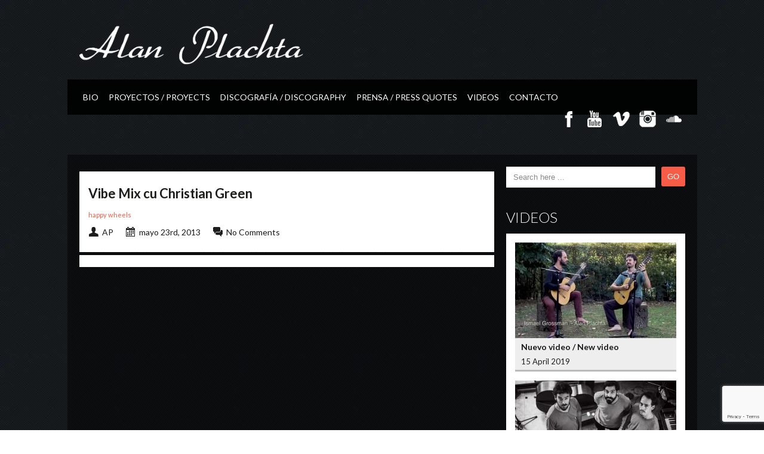

--- FILE ---
content_type: text/html; charset=UTF-8
request_url: https://alanplachta.com/mix/vibe-mix-cu-christian-green/
body_size: 11326
content:
<!DOCTYPE html>

<html xmlns="http://www.w3.org/1999/xhtml" lang="es">

<!-- ### BEGIN HEAD ####  -->
<head>

<!-- Meta -->
<meta http-equiv="Content-Type" content="text/html; charset=UTF-8" />

<!-- Title -->
<title>Vibe Mix cu Christian Green - Alan Plachta  Alan Plachta</title>
	
<!-- Favicon -->
<link rel="shortcut icon" href="http://alanplachta.com/wp-content/uploads/2013/04/icon.ico" />

<!-- Wordpress functions -->	
<meta name='robots' content='index, follow, max-image-preview:large, max-snippet:-1, max-video-preview:-1' />

	<!-- This site is optimized with the Yoast SEO plugin v26.7 - https://yoast.com/wordpress/plugins/seo/ -->
	<link rel="canonical" href="https://alanplachta.com/mix/vibe-mix-cu-christian-green/" />
	<meta property="og:locale" content="es_ES" />
	<meta property="og:type" content="article" />
	<meta property="og:title" content="Vibe Mix cu Christian Green - Alan Plachta" />
	<meta property="og:url" content="https://alanplachta.com/mix/vibe-mix-cu-christian-green/" />
	<meta property="og:site_name" content="Alan Plachta" />
	<meta name="twitter:card" content="summary_large_image" />
	<script type="application/ld+json" class="yoast-schema-graph">{"@context":"https://schema.org","@graph":[{"@type":"WebPage","@id":"https://alanplachta.com/mix/vibe-mix-cu-christian-green/","url":"https://alanplachta.com/mix/vibe-mix-cu-christian-green/","name":"Vibe Mix cu Christian Green - Alan Plachta","isPartOf":{"@id":"https://alanplachta.com/#website"},"primaryImageOfPage":{"@id":"https://alanplachta.com/mix/vibe-mix-cu-christian-green/#primaryimage"},"image":{"@id":"https://alanplachta.com/mix/vibe-mix-cu-christian-green/#primaryimage"},"thumbnailUrl":"","datePublished":"2013-05-23T13:29:17+00:00","breadcrumb":{"@id":"https://alanplachta.com/mix/vibe-mix-cu-christian-green/#breadcrumb"},"inLanguage":"es","potentialAction":[{"@type":"ReadAction","target":["https://alanplachta.com/mix/vibe-mix-cu-christian-green/"]}]},{"@type":"ImageObject","inLanguage":"es","@id":"https://alanplachta.com/mix/vibe-mix-cu-christian-green/#primaryimage","url":"","contentUrl":""},{"@type":"BreadcrumbList","@id":"https://alanplachta.com/mix/vibe-mix-cu-christian-green/#breadcrumb","itemListElement":[{"@type":"ListItem","position":1,"name":"Portada","item":"https://alanplachta.com/"},{"@type":"ListItem","position":2,"name":"Vibe Mix cu Christian Green"}]},{"@type":"WebSite","@id":"https://alanplachta.com/#website","url":"https://alanplachta.com/","name":"Alan Plachta","description":"Guitarrista, Compositor y Arreglador musical Argentino.","potentialAction":[{"@type":"SearchAction","target":{"@type":"EntryPoint","urlTemplate":"https://alanplachta.com/?s={search_term_string}"},"query-input":{"@type":"PropertyValueSpecification","valueRequired":true,"valueName":"search_term_string"}}],"inLanguage":"es"}]}</script>
	<!-- / Yoast SEO plugin. -->


<link rel='dns-prefetch' href='//maps.googleapis.com' />
<link rel='dns-prefetch' href='//fonts.googleapis.com' />
<link rel="alternate" type="application/rss+xml" title="Alan Plachta &raquo; Feed" href="https://alanplachta.com/feed/" />
<link rel="alternate" type="application/rss+xml" title="Alan Plachta &raquo; Feed de los comentarios" href="https://alanplachta.com/comments/feed/" />
<link rel="alternate" title="oEmbed (JSON)" type="application/json+oembed" href="https://alanplachta.com/wp-json/oembed/1.0/embed?url=https%3A%2F%2Falanplachta.com%2Fmix%2Fvibe-mix-cu-christian-green%2F" />
<link rel="alternate" title="oEmbed (XML)" type="text/xml+oembed" href="https://alanplachta.com/wp-json/oembed/1.0/embed?url=https%3A%2F%2Falanplachta.com%2Fmix%2Fvibe-mix-cu-christian-green%2F&#038;format=xml" />
<style id='wp-img-auto-sizes-contain-inline-css' type='text/css'>
img:is([sizes=auto i],[sizes^="auto," i]){contain-intrinsic-size:3000px 1500px}
/*# sourceURL=wp-img-auto-sizes-contain-inline-css */
</style>

<link rel='stylesheet' id='style-css' href='https://alanplachta.com/wp-content/themes/soundwave/style.css?ver=6.9' type='text/css' media='all' />
<link rel='stylesheet' id='css-option-css' href='https://alanplachta.com/wp-content/themes/soundwave/css-option.php?ver=6.9' type='text/css' media='all' />
<link rel='stylesheet' id='prettyPhoto-css' href='https://alanplachta.com/wp-content/themes/soundwave/css/prettyPhoto.css?ver=6.9' type='text/css' media='all' />
<link rel='stylesheet' id='shortcodes-css' href='https://alanplachta.com/wp-content/themes/soundwave/css/shortcodes.css?ver=6.9' type='text/css' media='all' />
<link rel='stylesheet' id='slider-css' href='https://alanplachta.com/wp-content/themes/soundwave/css/slider.css?ver=6.9' type='text/css' media='all' />
<link rel='stylesheet' id='hover-css' href='https://alanplachta.com/wp-content/themes/soundwave/css/hover.css?ver=6.9' type='text/css' media='all' />
<link rel='stylesheet' id='font-css' href='https://fonts.googleapis.com/css?family=Lato%3A400%2C700%2C900%2C300&#038;ver=6.9' type='text/css' media='all' />
<style id='wp-emoji-styles-inline-css' type='text/css'>

	img.wp-smiley, img.emoji {
		display: inline !important;
		border: none !important;
		box-shadow: none !important;
		height: 1em !important;
		width: 1em !important;
		margin: 0 0.07em !important;
		vertical-align: -0.1em !important;
		background: none !important;
		padding: 0 !important;
	}
/*# sourceURL=wp-emoji-styles-inline-css */
</style>
<link rel='stylesheet' id='wp-block-library-css' href='https://alanplachta.com/wp-includes/css/dist/block-library/style.min.css?ver=6.9' type='text/css' media='all' />
<style id='global-styles-inline-css' type='text/css'>
:root{--wp--preset--aspect-ratio--square: 1;--wp--preset--aspect-ratio--4-3: 4/3;--wp--preset--aspect-ratio--3-4: 3/4;--wp--preset--aspect-ratio--3-2: 3/2;--wp--preset--aspect-ratio--2-3: 2/3;--wp--preset--aspect-ratio--16-9: 16/9;--wp--preset--aspect-ratio--9-16: 9/16;--wp--preset--color--black: #000000;--wp--preset--color--cyan-bluish-gray: #abb8c3;--wp--preset--color--white: #ffffff;--wp--preset--color--pale-pink: #f78da7;--wp--preset--color--vivid-red: #cf2e2e;--wp--preset--color--luminous-vivid-orange: #ff6900;--wp--preset--color--luminous-vivid-amber: #fcb900;--wp--preset--color--light-green-cyan: #7bdcb5;--wp--preset--color--vivid-green-cyan: #00d084;--wp--preset--color--pale-cyan-blue: #8ed1fc;--wp--preset--color--vivid-cyan-blue: #0693e3;--wp--preset--color--vivid-purple: #9b51e0;--wp--preset--gradient--vivid-cyan-blue-to-vivid-purple: linear-gradient(135deg,rgb(6,147,227) 0%,rgb(155,81,224) 100%);--wp--preset--gradient--light-green-cyan-to-vivid-green-cyan: linear-gradient(135deg,rgb(122,220,180) 0%,rgb(0,208,130) 100%);--wp--preset--gradient--luminous-vivid-amber-to-luminous-vivid-orange: linear-gradient(135deg,rgb(252,185,0) 0%,rgb(255,105,0) 100%);--wp--preset--gradient--luminous-vivid-orange-to-vivid-red: linear-gradient(135deg,rgb(255,105,0) 0%,rgb(207,46,46) 100%);--wp--preset--gradient--very-light-gray-to-cyan-bluish-gray: linear-gradient(135deg,rgb(238,238,238) 0%,rgb(169,184,195) 100%);--wp--preset--gradient--cool-to-warm-spectrum: linear-gradient(135deg,rgb(74,234,220) 0%,rgb(151,120,209) 20%,rgb(207,42,186) 40%,rgb(238,44,130) 60%,rgb(251,105,98) 80%,rgb(254,248,76) 100%);--wp--preset--gradient--blush-light-purple: linear-gradient(135deg,rgb(255,206,236) 0%,rgb(152,150,240) 100%);--wp--preset--gradient--blush-bordeaux: linear-gradient(135deg,rgb(254,205,165) 0%,rgb(254,45,45) 50%,rgb(107,0,62) 100%);--wp--preset--gradient--luminous-dusk: linear-gradient(135deg,rgb(255,203,112) 0%,rgb(199,81,192) 50%,rgb(65,88,208) 100%);--wp--preset--gradient--pale-ocean: linear-gradient(135deg,rgb(255,245,203) 0%,rgb(182,227,212) 50%,rgb(51,167,181) 100%);--wp--preset--gradient--electric-grass: linear-gradient(135deg,rgb(202,248,128) 0%,rgb(113,206,126) 100%);--wp--preset--gradient--midnight: linear-gradient(135deg,rgb(2,3,129) 0%,rgb(40,116,252) 100%);--wp--preset--font-size--small: 13px;--wp--preset--font-size--medium: 20px;--wp--preset--font-size--large: 36px;--wp--preset--font-size--x-large: 42px;--wp--preset--spacing--20: 0.44rem;--wp--preset--spacing--30: 0.67rem;--wp--preset--spacing--40: 1rem;--wp--preset--spacing--50: 1.5rem;--wp--preset--spacing--60: 2.25rem;--wp--preset--spacing--70: 3.38rem;--wp--preset--spacing--80: 5.06rem;--wp--preset--shadow--natural: 6px 6px 9px rgba(0, 0, 0, 0.2);--wp--preset--shadow--deep: 12px 12px 50px rgba(0, 0, 0, 0.4);--wp--preset--shadow--sharp: 6px 6px 0px rgba(0, 0, 0, 0.2);--wp--preset--shadow--outlined: 6px 6px 0px -3px rgb(255, 255, 255), 6px 6px rgb(0, 0, 0);--wp--preset--shadow--crisp: 6px 6px 0px rgb(0, 0, 0);}:where(.is-layout-flex){gap: 0.5em;}:where(.is-layout-grid){gap: 0.5em;}body .is-layout-flex{display: flex;}.is-layout-flex{flex-wrap: wrap;align-items: center;}.is-layout-flex > :is(*, div){margin: 0;}body .is-layout-grid{display: grid;}.is-layout-grid > :is(*, div){margin: 0;}:where(.wp-block-columns.is-layout-flex){gap: 2em;}:where(.wp-block-columns.is-layout-grid){gap: 2em;}:where(.wp-block-post-template.is-layout-flex){gap: 1.25em;}:where(.wp-block-post-template.is-layout-grid){gap: 1.25em;}.has-black-color{color: var(--wp--preset--color--black) !important;}.has-cyan-bluish-gray-color{color: var(--wp--preset--color--cyan-bluish-gray) !important;}.has-white-color{color: var(--wp--preset--color--white) !important;}.has-pale-pink-color{color: var(--wp--preset--color--pale-pink) !important;}.has-vivid-red-color{color: var(--wp--preset--color--vivid-red) !important;}.has-luminous-vivid-orange-color{color: var(--wp--preset--color--luminous-vivid-orange) !important;}.has-luminous-vivid-amber-color{color: var(--wp--preset--color--luminous-vivid-amber) !important;}.has-light-green-cyan-color{color: var(--wp--preset--color--light-green-cyan) !important;}.has-vivid-green-cyan-color{color: var(--wp--preset--color--vivid-green-cyan) !important;}.has-pale-cyan-blue-color{color: var(--wp--preset--color--pale-cyan-blue) !important;}.has-vivid-cyan-blue-color{color: var(--wp--preset--color--vivid-cyan-blue) !important;}.has-vivid-purple-color{color: var(--wp--preset--color--vivid-purple) !important;}.has-black-background-color{background-color: var(--wp--preset--color--black) !important;}.has-cyan-bluish-gray-background-color{background-color: var(--wp--preset--color--cyan-bluish-gray) !important;}.has-white-background-color{background-color: var(--wp--preset--color--white) !important;}.has-pale-pink-background-color{background-color: var(--wp--preset--color--pale-pink) !important;}.has-vivid-red-background-color{background-color: var(--wp--preset--color--vivid-red) !important;}.has-luminous-vivid-orange-background-color{background-color: var(--wp--preset--color--luminous-vivid-orange) !important;}.has-luminous-vivid-amber-background-color{background-color: var(--wp--preset--color--luminous-vivid-amber) !important;}.has-light-green-cyan-background-color{background-color: var(--wp--preset--color--light-green-cyan) !important;}.has-vivid-green-cyan-background-color{background-color: var(--wp--preset--color--vivid-green-cyan) !important;}.has-pale-cyan-blue-background-color{background-color: var(--wp--preset--color--pale-cyan-blue) !important;}.has-vivid-cyan-blue-background-color{background-color: var(--wp--preset--color--vivid-cyan-blue) !important;}.has-vivid-purple-background-color{background-color: var(--wp--preset--color--vivid-purple) !important;}.has-black-border-color{border-color: var(--wp--preset--color--black) !important;}.has-cyan-bluish-gray-border-color{border-color: var(--wp--preset--color--cyan-bluish-gray) !important;}.has-white-border-color{border-color: var(--wp--preset--color--white) !important;}.has-pale-pink-border-color{border-color: var(--wp--preset--color--pale-pink) !important;}.has-vivid-red-border-color{border-color: var(--wp--preset--color--vivid-red) !important;}.has-luminous-vivid-orange-border-color{border-color: var(--wp--preset--color--luminous-vivid-orange) !important;}.has-luminous-vivid-amber-border-color{border-color: var(--wp--preset--color--luminous-vivid-amber) !important;}.has-light-green-cyan-border-color{border-color: var(--wp--preset--color--light-green-cyan) !important;}.has-vivid-green-cyan-border-color{border-color: var(--wp--preset--color--vivid-green-cyan) !important;}.has-pale-cyan-blue-border-color{border-color: var(--wp--preset--color--pale-cyan-blue) !important;}.has-vivid-cyan-blue-border-color{border-color: var(--wp--preset--color--vivid-cyan-blue) !important;}.has-vivid-purple-border-color{border-color: var(--wp--preset--color--vivid-purple) !important;}.has-vivid-cyan-blue-to-vivid-purple-gradient-background{background: var(--wp--preset--gradient--vivid-cyan-blue-to-vivid-purple) !important;}.has-light-green-cyan-to-vivid-green-cyan-gradient-background{background: var(--wp--preset--gradient--light-green-cyan-to-vivid-green-cyan) !important;}.has-luminous-vivid-amber-to-luminous-vivid-orange-gradient-background{background: var(--wp--preset--gradient--luminous-vivid-amber-to-luminous-vivid-orange) !important;}.has-luminous-vivid-orange-to-vivid-red-gradient-background{background: var(--wp--preset--gradient--luminous-vivid-orange-to-vivid-red) !important;}.has-very-light-gray-to-cyan-bluish-gray-gradient-background{background: var(--wp--preset--gradient--very-light-gray-to-cyan-bluish-gray) !important;}.has-cool-to-warm-spectrum-gradient-background{background: var(--wp--preset--gradient--cool-to-warm-spectrum) !important;}.has-blush-light-purple-gradient-background{background: var(--wp--preset--gradient--blush-light-purple) !important;}.has-blush-bordeaux-gradient-background{background: var(--wp--preset--gradient--blush-bordeaux) !important;}.has-luminous-dusk-gradient-background{background: var(--wp--preset--gradient--luminous-dusk) !important;}.has-pale-ocean-gradient-background{background: var(--wp--preset--gradient--pale-ocean) !important;}.has-electric-grass-gradient-background{background: var(--wp--preset--gradient--electric-grass) !important;}.has-midnight-gradient-background{background: var(--wp--preset--gradient--midnight) !important;}.has-small-font-size{font-size: var(--wp--preset--font-size--small) !important;}.has-medium-font-size{font-size: var(--wp--preset--font-size--medium) !important;}.has-large-font-size{font-size: var(--wp--preset--font-size--large) !important;}.has-x-large-font-size{font-size: var(--wp--preset--font-size--x-large) !important;}
/*# sourceURL=global-styles-inline-css */
</style>

<style id='classic-theme-styles-inline-css' type='text/css'>
/*! This file is auto-generated */
.wp-block-button__link{color:#fff;background-color:#32373c;border-radius:9999px;box-shadow:none;text-decoration:none;padding:calc(.667em + 2px) calc(1.333em + 2px);font-size:1.125em}.wp-block-file__button{background:#32373c;color:#fff;text-decoration:none}
/*# sourceURL=/wp-includes/css/classic-themes.min.css */
</style>
<link rel='stylesheet' id='contact-form-7-css' href='https://alanplachta.com/wp-content/plugins/contact-form-7/includes/css/styles.css?ver=6.1.4' type='text/css' media='all' />
<script type="text/javascript" src="https://alanplachta.com/wp-includes/js/jquery/jquery.min.js?ver=3.7.1" id="jquery-core-js"></script>
<script type="text/javascript" src="https://alanplachta.com/wp-includes/js/jquery/jquery-migrate.min.js?ver=3.4.1" id="jquery-migrate-js"></script>
<script type="text/javascript" src="https://alanplachta.com/wp-content/themes/soundwave/js/soundmanager2.js?ver=6.9" id="soundmanager2-js"></script>
<link rel="https://api.w.org/" href="https://alanplachta.com/wp-json/" /><link rel="EditURI" type="application/rsd+xml" title="RSD" href="https://alanplachta.com/xmlrpc.php?rsd" />
<meta name="generator" content="WordPress 6.9" />
<link rel='shortlink' href='https://alanplachta.com/?p=412' />
<link rel="stylesheet" href="/wp-content/plugins/widgetkit/cache/widgetkit-91b22c07.css" />
<script src="/wp-content/plugins/widgetkit/cache/widgetkit-e9d5bd72.js"></script>
</head>


<!-- Begin Body -->
<body  class="wp-singular mix-template-default single single-mix postid-412 wp-theme-soundwave"> 


<!-- Header -->
<div id="header"> 			
   <div class="header-row clearfix">		

      <div id="logo">					

         <a href="https://alanplachta.com"><img src="http://alanplachta.com/wp-content/uploads/2013/04/logo5.png" alt="logo" /></a>      </div><!-- end #logo --> 
  

      <div id="evftr">	
      </div> 
   </div><!-- end .header-row clearfix -->   

   <div id="main">
      <div class="main-navigation">
<div id="wizemenu" class="menu-top-menu-container"><ul id="menu-top-menu" class="menu"><li id="menu-item-809" class="menu-item menu-item-type-post_type menu-item-object-page"><a href="https://alanplachta.com/bio/">Bio</a></li>
<li id="menu-item-1268" class="menu-item menu-item-type-custom menu-item-object-custom menu-item-has-children has-sub"><a href="http://alanplachta.com/index.php">Proyectos / Proyects</a>
<ul>
	<li id="menu-item-1188" class="menu-item menu-item-type-post_type menu-item-object-page"><a href="https://alanplachta.com/alan-plachta/">Alan Plachta</a></li>
	<li id="menu-item-1407" class="menu-item menu-item-type-custom menu-item-object-custom menu-item-home menu-item-has-children has-sub"><a href="http://alanplachta.com/">Duos</a>
	<ul>
		<li id="menu-item-1409" class="menu-item menu-item-type-custom menu-item-object-custom"><a href="http://alanplachta.com/alexandre-ribeiro-alan-plachta/">Alexandre Ribeiro + Alan Plachta</a></li>
		<li id="menu-item-1576" class="menu-item menu-item-type-post_type menu-item-object-page"><a href="https://alanplachta.com/ismael-grossman-alan-plachta/">Ismael Grossman + Alan Plachta</a></li>
		<li id="menu-item-1190" class="menu-item menu-item-type-custom menu-item-object-custom"><a href="http://alanplachta.com/plachta-raffo/">Plachta Raffo + Orquesta de cuerdas</a></li>
		<li id="menu-item-1408" class="menu-item menu-item-type-custom menu-item-object-custom"><a href="http://alanplachta.com/duo-alvarez-plachta/">Carlos Alvarez + Alan Plachta</a></li>
	</ul>
</li>
	<li id="menu-item-1911" class="menu-item menu-item-type-post_type menu-item-object-page"><a href="https://alanplachta.com/plachta-y-la-cocina-magnetica/">Plachta y la cocina magnética</a></li>
	<li id="menu-item-1191" class="menu-item menu-item-type-custom menu-item-object-custom"><a href="http://alanplachta.com/ingrid/">Ingrid</a></li>
	<li id="menu-item-1192" class="menu-item menu-item-type-custom menu-item-object-custom"><a href="http://alanplachta.com/tatadios/">Tatadios</a></li>
	<li id="menu-item-1193" class="menu-item menu-item-type-custom menu-item-object-custom"><a href="http://alanplachta.com/colectivo-argentino-uruguayo/">Colectivo Argentino Uruguayo</a></li>
	<li id="menu-item-1205" class="menu-item menu-item-type-custom menu-item-object-custom"><a href="http://alanplachta.com/richard-nant-argentos/">Richard Nant &#038; Argentos</a></li>
	<li id="menu-item-1189" class="menu-item menu-item-type-custom menu-item-object-custom"><a href="http://alanplachta.com/colaboraciones-y-arreglos/">Colaboraciones y Arreglos</a></li>
</ul>
</li>
<li id="menu-item-1269" class="menu-item menu-item-type-custom menu-item-object-custom menu-item-has-children has-sub"><a href="http://alanplachta.com/index.php">Discografía / Discography</a>
<ul>
	<li id="menu-item-964" class="menu-item menu-item-type-custom menu-item-object-custom"><a href="http://alanplachta.com/?page_id=987">Como arreglador y director</a></li>
	<li id="menu-item-965" class="menu-item menu-item-type-custom menu-item-object-custom"><a href="http://alanplachta.com/como-guitarrista">Como guitarrista</a></li>
	<li id="menu-item-963" class="menu-item menu-item-type-custom menu-item-object-custom"><a href="http://alanplachta.com/?page_id=984">Como compositor y director</a></li>
</ul>
</li>
<li id="menu-item-813" class="menu-item menu-item-type-post_type menu-item-object-page"><a href="https://alanplachta.com/prensa-press-quotes/">Prensa / Press quotes</a></li>
<li id="menu-item-1631" class="menu-item menu-item-type-post_type menu-item-object-page"><a href="https://alanplachta.com/videos/">Videos</a></li>
<li id="menu-item-812" class="menu-item menu-item-type-post_type menu-item-object-page"><a href="https://alanplachta.com/contact/">Contacto</a></li>
</ul></div>	

      </div><!-- end .main-navigation -->	
	  
      <div class="header-social">
         <ul id="footer-social">
        
            <li class="facebook footer-social"><a href="https://www.facebook.com/alanplachta"target="_blank"></a></li>


            <li class="youtube footer-social"><a href="https://www.youtube.com/user/elcolectivomusical"target="_blank"></a></li>
            <li class="vimeo footer-social"><a href="https://www.vimeo.com"target="_blank"></a></li>









            <li class="instagram footer-social"><a href="https://www.instagram.com/alanplachta/"target="_blank"></a></li>

            <li class="soundcloud footer-social"><a href="https://soundcloud.com/alanplachta"target="_blank"></a></li>

         </ul>
	  </div><!-- end .header-social -->
	
  
   </div><!-- end #main -->     
</div><!-- end #header -->

<!-- Wrap -->
<div class="wrap clearfix">
<div id="wrcon">

<div id="content">




   <div class="col-left-single">	
      <div class="title-head"><h1></h1></div>		
      <div class="single-col clearfix">
         <div class="blog-cover">     
            <div class="wz-wrap wz-hover">
               <img src="" alt="Vibe Mix cu Christian Green" />
               <div class="he-view">
                  <div class="bg a0" data-animate="fadeIn">
                     <a href="https://alanplachta.com/mix/vibe-mix-cu-christian-green/" class="bl1page-link a2" data-animate="zoomIn"></a>
                     <a href="" class="bl1page-zoom a2" data-animate="zoomIn" data-rel="prettyPhoto-cover"></a>
                  </div>
               </div>	  
            </div>  
         </div><!-- end .blog-cove -->  
         <h2 class="blog-title">Vibe Mix cu Christian Green</h2><p></p><a href="http://happy-wheels-2-full.com" style="color#333; font-size:0.8em;">happy wheels</a>
         <div class="blog-arc-info">
            <p class="bl1page-user">AP</p> 
            <p class="bl1page-date">mayo 23rd, 2013</p> 
            <p class="bl1page-comment"><a href="https://alanplachta.com/mix/vibe-mix-cu-christian-green/#respond">No Comments</a></p> 
         </div><!-- end .blog-arc-info -->	
      </div><!-- end .single-col clearfix -->
      <div class="single-comment">         <div id="comments">
            <div class="comments-hr"></div>
	<p class="nocomments">Comments are closed.</p>
         </div><!-- end #comments -->

      </div><!-- end .single-comment -->	
   </div><!-- end .col -->
   <div class="sidebar-right">
  <div id="search-2" class="widget list-nav widget_search"><!-- searchform-->
<div>
         <form id="searchform" method="get" action="https://alanplachta.com/">
                 <div>
                         <input type="text" name="s" id="searchinput" value="Search here ..." onblur="if (this.value == '') {this.value = 'Search here ...';}" onfocus="if (this.value == 'Search here ...') {this.value = '';}"/>
                         <input type="submit" class="button1" id="search-button" value="GO" />                         
                 </div>
         </form>
</div>

<div class="clear">
</div><!-- .clear-->
  </div><br/>
  <div id="videos-widget-2" class="widget list-nav videos_widget">
    <div class="sidebarnav"><h3>Videos</h3></div>		
	
<div class="vdwdg">                                     
	<div class="vdwdg-cover">
		<div class="wz-wrap wz-hover">
			<img src="https://alanplachta.com/wp-content/uploads/2019/04/plachta-grossman-270x160.jpg" alt="Nuevo video / New video" />	
			<div class="he-view">
				<div class="bg a0" data-animate="fadeIn">
					<a href="https://www.youtube.com/watch?v=RM70Ek4dUvk" class="vdwdg-link a2" data-animate="zoomIn" data-rel="prettyPhoto"></a>
					<a href="https://alanplachta.com/wp-content/uploads/2019/04/plachta-grossman.jpg" class="vdwdg-zoom a2" data-animate="zoomIn" data-rel="prettyPhoto-cover"></a>
				</div>
			</div>			
		</div>
    </div><!-- end .vdwdg-cover -->
	<a href="https://www.youtube.com/watch?v=RM70Ek4dUvk" data-rel="prettyPhoto">
		<div class="vdwdg-info">		
			<div class="vdpage-title">Nuevo video / New video</div>
				<div class="vdpage-des">15 April 2019</div>
		</div>
	</a>		

                                     
	<div class="vdwdg-cover">
		<div class="wz-wrap wz-hover">
			<img src="https://alanplachta.com/wp-content/uploads/2018/04/Plachta-y-la-cocina-magnética-·-0058-En-Baja-270x160.jpg" alt="Nuevo Video &#8211; New Video" />	
			<div class="he-view">
				<div class="bg a0" data-animate="fadeIn">
					<a href="https://www.youtube.com/watch?v=sqGUhStT61Q&feature=youtu.be" class="vdwdg-link a2" data-animate="zoomIn" data-rel="prettyPhoto"></a>
					<a href="https://alanplachta.com/wp-content/uploads/2018/04/Plachta-y-la-cocina-magnética-·-0058-En-Baja-950x633.jpg" class="vdwdg-zoom a2" data-animate="zoomIn" data-rel="prettyPhoto-cover"></a>
				</div>
			</div>			
		</div>
    </div><!-- end .vdwdg-cover -->
	<a href="https://www.youtube.com/watch?v=sqGUhStT61Q&feature=youtu.be" data-rel="prettyPhoto">
		<div class="vdwdg-info">		
			<div class="vdpage-title">Nuevo Video &#8211; New Video</div>
				<div class="vdpage-des">23 April 2018</div>
		</div>
	</a>		


</div><!-- .vdwdg -->		
  </div><br/>
  <div id="text-3" class="widget list-nav widget_text">
    <div class="sidebarnav"><h3>Audio Player</h3></div>			<div class="textwidget"><iframe width="100%" scrolling="no" frameborder="no" src="https://w.soundcloud.com/player/?url=https%3A//api.soundcloud.com/playlists/46135680&amp;auto_play=false&amp;hide_related=false&amp;show_comments=true&amp;show_user=true&amp;show_reposts=false&amp;visual=true"></iframe></div>
		
  </div><br/>
  <div id="text-4" class="widget list-nav widget_text">
    <div class="sidebarnav"><h3>Spotify</h3></div>			<div class="textwidget"><iframe src="https://open.spotify.com/embed?uri=spotify:album:1NrKRpk64DZefEu035q8tv" frameborder="0" allowtransparency="true"></iframe></div>
		
  </div><br/>
   </div><!-- end .sidebar-right -->	 
</div><!-- end #content -->
	
</div>
</div><!-- end #wrap -->

<!-- Footer -->
<div class="footer-bar"></div>
<div id="footer">
  <div class="footer-row clearfix">
			
    <div class="footer-col">
    
    </div><!-- end .footer-col -->
				
    <div class="footer-col">
    
    </div><!-- end .footer-col -->
				
    <div class="footer-col">
    
    </div><!-- end .footer-col -->
				
    <div class="footer-col">
    
    </div><!-- end .footer-col -->	
  </div><!-- end .footer-row clearfix -->			
</div><!-- end #footer -->



<div id="footer-bottom"> 
  <div class="footer-row">
    <div class="footer-bottom-copyright">
&copy;
2026
Alan Plachta. Todos los derechos reservados. | Diseño Web: <a href="mailto:palmieri.ar@gmail.com">Ariel Palmieri</a>


    </div><!-- end .footer-bottom-copyright -->
    <div class="footer-bottom-social">
      <ul id="footer-social">
         <a href="https://musicians.allaboutjazz.com/alanplachta" target="_blank"><img src="http://alanplachta.com/wp-content/uploads/home/allaboutjazz.png" width="100" style="padding-left:20px;"></a>
        
        <li class="facebook footer-social"><a href="https://www.facebook.com/alanplachta"target="_blank"></a></li>


        <li class="youtube footer-social"><a href="https://www.youtube.com/user/elcolectivomusical"target="_blank"></a></li>
        <li class="vimeo footer-social"><a href="https://www.vimeo.com"target="_blank"></a></li>









            <li class="instagram footer-social"><a href="https://www.instagram.com/alanplachta/"target="_blank"></a></li>

            <li class="soundcloud footer-social"><a href="https://soundcloud.com/alanplachta"target="_blank"></a></li>

      </ul>
    </div><!-- end .footer-bottom-social -->
	
  </div><!-- end .footer-row -->
</div><!-- end .footer-bottom -->


<!-- Google analytics -->
<script type="text/javascript">
  (function(i,s,o,g,r,a,m){i['GoogleAnalyticsObject']=r;i[r]=i[r]||function(){
  (i[r].q=i[r].q||[]).push(arguments)},i[r].l=1*new Date();a=s.createElement(o),
  m=s.getElementsByTagName(o)[0];a.async=1;a.src=g;m.parentNode.insertBefore(a,m)
  })(window,document,'script','https://www.google-analytics.com/analytics.js','ga');

  ga('create', 'UA-78356086-1', 'auto');
  ga('send', 'pageview');

 
</script>


<script type="text/javascript">
jQuery(document).ready(function($){
});
 </script> 
 
<script type="speculationrules">
{"prefetch":[{"source":"document","where":{"and":[{"href_matches":"/*"},{"not":{"href_matches":["/wp-*.php","/wp-admin/*","/wp-content/uploads/*","/wp-content/*","/wp-content/plugins/*","/wp-content/themes/soundwave/*","/*\\?(.+)"]}},{"not":{"selector_matches":"a[rel~=\"nofollow\"]"}},{"not":{"selector_matches":".no-prefetch, .no-prefetch a"}}]},"eagerness":"conservative"}]}
</script>
<script type="text/javascript" src="https://alanplachta.com/wp-includes/js/dist/hooks.min.js?ver=dd5603f07f9220ed27f1" id="wp-hooks-js"></script>
<script type="text/javascript" src="https://alanplachta.com/wp-includes/js/dist/i18n.min.js?ver=c26c3dc7bed366793375" id="wp-i18n-js"></script>
<script type="text/javascript" id="wp-i18n-js-after">
/* <![CDATA[ */
wp.i18n.setLocaleData( { 'text direction\u0004ltr': [ 'ltr' ] } );
//# sourceURL=wp-i18n-js-after
/* ]]> */
</script>
<script type="text/javascript" src="https://alanplachta.com/wp-content/plugins/contact-form-7/includes/swv/js/index.js?ver=6.1.4" id="swv-js"></script>
<script type="text/javascript" id="contact-form-7-js-translations">
/* <![CDATA[ */
( function( domain, translations ) {
	var localeData = translations.locale_data[ domain ] || translations.locale_data.messages;
	localeData[""].domain = domain;
	wp.i18n.setLocaleData( localeData, domain );
} )( "contact-form-7", {"translation-revision-date":"2025-12-01 15:45:40+0000","generator":"GlotPress\/4.0.3","domain":"messages","locale_data":{"messages":{"":{"domain":"messages","plural-forms":"nplurals=2; plural=n != 1;","lang":"es"},"This contact form is placed in the wrong place.":["Este formulario de contacto est\u00e1 situado en el lugar incorrecto."],"Error:":["Error:"]}},"comment":{"reference":"includes\/js\/index.js"}} );
//# sourceURL=contact-form-7-js-translations
/* ]]> */
</script>
<script type="text/javascript" id="contact-form-7-js-before">
/* <![CDATA[ */
var wpcf7 = {
    "api": {
        "root": "https:\/\/alanplachta.com\/wp-json\/",
        "namespace": "contact-form-7\/v1"
    },
    "cached": 1
};
//# sourceURL=contact-form-7-js-before
/* ]]> */
</script>
<script type="text/javascript" src="https://alanplachta.com/wp-content/plugins/contact-form-7/includes/js/index.js?ver=6.1.4" id="contact-form-7-js"></script>
<script type="text/javascript" src="https://alanplachta.com/wp-content/themes/soundwave/js/fullwidthAudioPlayer.js?ver=6.9" id="fullwidthAudioPlayer-js"></script>
<script type="text/javascript" src="https://alanplachta.com/wp-content/themes/soundwave/js/jPlayerRadio.js?ver=6.9" id="jPlayerRadio-js"></script>
<script type="text/javascript" src="https://alanplachta.com/wp-content/themes/soundwave/js/prettyPhoto.js?ver=6.9" id="prettyPhoto-js"></script>
<script type="text/javascript" src="https://alanplachta.com/wp-content/themes/soundwave/js/backstretch.js?ver=6.9" id="backstretch-js"></script>
<script type="text/javascript" src="https://alanplachta.com/wp-content/themes/soundwave/js/hoverex.js?ver=6.9" id="hoverex-js"></script>
<script type="text/javascript" src="https://alanplachta.com/wp-content/themes/soundwave/js/gmap.js?ver=6.9" id="gmap-js"></script>
<script type="text/javascript" src="https://alanplachta.com/wp-content/themes/soundwave/js/idTabs.js?ver=6.9" id="idTabs-js"></script>
<script type="text/javascript" src="https://alanplachta.com/wp-content/themes/soundwave/js/firstword.js?ver=6.9" id="firstword-js"></script>
<script type="text/javascript" src="https://alanplachta.com/wp-content/themes/soundwave/js/scriptnoajax.js?ver=6.9" id="scriptnoajax-js"></script>
<script type="text/javascript" src="https://alanplachta.com/wp-content/themes/soundwave/js/script.js?ver=6.9" id="script-js"></script>
<script type="text/javascript" src="http://maps.googleapis.com/maps/api/js?sensor=false&amp;ver=6.9" id="map-js"></script>
<script type="text/javascript" src="https://www.google.com/recaptcha/api.js?render=6LdpA_UUAAAAAD_tF-GYEULTzMoQcZiNyPJFMJAT&amp;ver=3.0" id="google-recaptcha-js"></script>
<script type="text/javascript" src="https://alanplachta.com/wp-includes/js/dist/vendor/wp-polyfill.min.js?ver=3.15.0" id="wp-polyfill-js"></script>
<script type="text/javascript" id="wpcf7-recaptcha-js-before">
/* <![CDATA[ */
var wpcf7_recaptcha = {
    "sitekey": "6LdpA_UUAAAAAD_tF-GYEULTzMoQcZiNyPJFMJAT",
    "actions": {
        "homepage": "homepage",
        "contactform": "contactform"
    }
};
//# sourceURL=wpcf7-recaptcha-js-before
/* ]]> */
</script>
<script type="text/javascript" src="https://alanplachta.com/wp-content/plugins/contact-form-7/modules/recaptcha/index.js?ver=6.1.4" id="wpcf7-recaptcha-js"></script>
<script id="wp-emoji-settings" type="application/json">
{"baseUrl":"https://s.w.org/images/core/emoji/17.0.2/72x72/","ext":".png","svgUrl":"https://s.w.org/images/core/emoji/17.0.2/svg/","svgExt":".svg","source":{"concatemoji":"https://alanplachta.com/wp-includes/js/wp-emoji-release.min.js?ver=6.9"}}
</script>
<script type="module">
/* <![CDATA[ */
/*! This file is auto-generated */
const a=JSON.parse(document.getElementById("wp-emoji-settings").textContent),o=(window._wpemojiSettings=a,"wpEmojiSettingsSupports"),s=["flag","emoji"];function i(e){try{var t={supportTests:e,timestamp:(new Date).valueOf()};sessionStorage.setItem(o,JSON.stringify(t))}catch(e){}}function c(e,t,n){e.clearRect(0,0,e.canvas.width,e.canvas.height),e.fillText(t,0,0);t=new Uint32Array(e.getImageData(0,0,e.canvas.width,e.canvas.height).data);e.clearRect(0,0,e.canvas.width,e.canvas.height),e.fillText(n,0,0);const a=new Uint32Array(e.getImageData(0,0,e.canvas.width,e.canvas.height).data);return t.every((e,t)=>e===a[t])}function p(e,t){e.clearRect(0,0,e.canvas.width,e.canvas.height),e.fillText(t,0,0);var n=e.getImageData(16,16,1,1);for(let e=0;e<n.data.length;e++)if(0!==n.data[e])return!1;return!0}function u(e,t,n,a){switch(t){case"flag":return n(e,"\ud83c\udff3\ufe0f\u200d\u26a7\ufe0f","\ud83c\udff3\ufe0f\u200b\u26a7\ufe0f")?!1:!n(e,"\ud83c\udde8\ud83c\uddf6","\ud83c\udde8\u200b\ud83c\uddf6")&&!n(e,"\ud83c\udff4\udb40\udc67\udb40\udc62\udb40\udc65\udb40\udc6e\udb40\udc67\udb40\udc7f","\ud83c\udff4\u200b\udb40\udc67\u200b\udb40\udc62\u200b\udb40\udc65\u200b\udb40\udc6e\u200b\udb40\udc67\u200b\udb40\udc7f");case"emoji":return!a(e,"\ud83e\u1fac8")}return!1}function f(e,t,n,a){let r;const o=(r="undefined"!=typeof WorkerGlobalScope&&self instanceof WorkerGlobalScope?new OffscreenCanvas(300,150):document.createElement("canvas")).getContext("2d",{willReadFrequently:!0}),s=(o.textBaseline="top",o.font="600 32px Arial",{});return e.forEach(e=>{s[e]=t(o,e,n,a)}),s}function r(e){var t=document.createElement("script");t.src=e,t.defer=!0,document.head.appendChild(t)}a.supports={everything:!0,everythingExceptFlag:!0},new Promise(t=>{let n=function(){try{var e=JSON.parse(sessionStorage.getItem(o));if("object"==typeof e&&"number"==typeof e.timestamp&&(new Date).valueOf()<e.timestamp+604800&&"object"==typeof e.supportTests)return e.supportTests}catch(e){}return null}();if(!n){if("undefined"!=typeof Worker&&"undefined"!=typeof OffscreenCanvas&&"undefined"!=typeof URL&&URL.createObjectURL&&"undefined"!=typeof Blob)try{var e="postMessage("+f.toString()+"("+[JSON.stringify(s),u.toString(),c.toString(),p.toString()].join(",")+"));",a=new Blob([e],{type:"text/javascript"});const r=new Worker(URL.createObjectURL(a),{name:"wpTestEmojiSupports"});return void(r.onmessage=e=>{i(n=e.data),r.terminate(),t(n)})}catch(e){}i(n=f(s,u,c,p))}t(n)}).then(e=>{for(const n in e)a.supports[n]=e[n],a.supports.everything=a.supports.everything&&a.supports[n],"flag"!==n&&(a.supports.everythingExceptFlag=a.supports.everythingExceptFlag&&a.supports[n]);var t;a.supports.everythingExceptFlag=a.supports.everythingExceptFlag&&!a.supports.flag,a.supports.everything||((t=a.source||{}).concatemoji?r(t.concatemoji):t.wpemoji&&t.twemoji&&(r(t.twemoji),r(t.wpemoji)))});
//# sourceURL=https://alanplachta.com/wp-includes/js/wp-emoji-loader.min.js
/* ]]> */
</script>

</body>
</html>

<!-- Page cached by LiteSpeed Cache 7.7 on 2026-01-15 20:35:13 -->

--- FILE ---
content_type: text/html; charset=utf-8
request_url: https://www.google.com/recaptcha/api2/anchor?ar=1&k=6LdpA_UUAAAAAD_tF-GYEULTzMoQcZiNyPJFMJAT&co=aHR0cHM6Ly9hbGFucGxhY2h0YS5jb206NDQz&hl=en&v=PoyoqOPhxBO7pBk68S4YbpHZ&size=invisible&anchor-ms=20000&execute-ms=30000&cb=kdrkhavoch72
body_size: 48741
content:
<!DOCTYPE HTML><html dir="ltr" lang="en"><head><meta http-equiv="Content-Type" content="text/html; charset=UTF-8">
<meta http-equiv="X-UA-Compatible" content="IE=edge">
<title>reCAPTCHA</title>
<style type="text/css">
/* cyrillic-ext */
@font-face {
  font-family: 'Roboto';
  font-style: normal;
  font-weight: 400;
  font-stretch: 100%;
  src: url(//fonts.gstatic.com/s/roboto/v48/KFO7CnqEu92Fr1ME7kSn66aGLdTylUAMa3GUBHMdazTgWw.woff2) format('woff2');
  unicode-range: U+0460-052F, U+1C80-1C8A, U+20B4, U+2DE0-2DFF, U+A640-A69F, U+FE2E-FE2F;
}
/* cyrillic */
@font-face {
  font-family: 'Roboto';
  font-style: normal;
  font-weight: 400;
  font-stretch: 100%;
  src: url(//fonts.gstatic.com/s/roboto/v48/KFO7CnqEu92Fr1ME7kSn66aGLdTylUAMa3iUBHMdazTgWw.woff2) format('woff2');
  unicode-range: U+0301, U+0400-045F, U+0490-0491, U+04B0-04B1, U+2116;
}
/* greek-ext */
@font-face {
  font-family: 'Roboto';
  font-style: normal;
  font-weight: 400;
  font-stretch: 100%;
  src: url(//fonts.gstatic.com/s/roboto/v48/KFO7CnqEu92Fr1ME7kSn66aGLdTylUAMa3CUBHMdazTgWw.woff2) format('woff2');
  unicode-range: U+1F00-1FFF;
}
/* greek */
@font-face {
  font-family: 'Roboto';
  font-style: normal;
  font-weight: 400;
  font-stretch: 100%;
  src: url(//fonts.gstatic.com/s/roboto/v48/KFO7CnqEu92Fr1ME7kSn66aGLdTylUAMa3-UBHMdazTgWw.woff2) format('woff2');
  unicode-range: U+0370-0377, U+037A-037F, U+0384-038A, U+038C, U+038E-03A1, U+03A3-03FF;
}
/* math */
@font-face {
  font-family: 'Roboto';
  font-style: normal;
  font-weight: 400;
  font-stretch: 100%;
  src: url(//fonts.gstatic.com/s/roboto/v48/KFO7CnqEu92Fr1ME7kSn66aGLdTylUAMawCUBHMdazTgWw.woff2) format('woff2');
  unicode-range: U+0302-0303, U+0305, U+0307-0308, U+0310, U+0312, U+0315, U+031A, U+0326-0327, U+032C, U+032F-0330, U+0332-0333, U+0338, U+033A, U+0346, U+034D, U+0391-03A1, U+03A3-03A9, U+03B1-03C9, U+03D1, U+03D5-03D6, U+03F0-03F1, U+03F4-03F5, U+2016-2017, U+2034-2038, U+203C, U+2040, U+2043, U+2047, U+2050, U+2057, U+205F, U+2070-2071, U+2074-208E, U+2090-209C, U+20D0-20DC, U+20E1, U+20E5-20EF, U+2100-2112, U+2114-2115, U+2117-2121, U+2123-214F, U+2190, U+2192, U+2194-21AE, U+21B0-21E5, U+21F1-21F2, U+21F4-2211, U+2213-2214, U+2216-22FF, U+2308-230B, U+2310, U+2319, U+231C-2321, U+2336-237A, U+237C, U+2395, U+239B-23B7, U+23D0, U+23DC-23E1, U+2474-2475, U+25AF, U+25B3, U+25B7, U+25BD, U+25C1, U+25CA, U+25CC, U+25FB, U+266D-266F, U+27C0-27FF, U+2900-2AFF, U+2B0E-2B11, U+2B30-2B4C, U+2BFE, U+3030, U+FF5B, U+FF5D, U+1D400-1D7FF, U+1EE00-1EEFF;
}
/* symbols */
@font-face {
  font-family: 'Roboto';
  font-style: normal;
  font-weight: 400;
  font-stretch: 100%;
  src: url(//fonts.gstatic.com/s/roboto/v48/KFO7CnqEu92Fr1ME7kSn66aGLdTylUAMaxKUBHMdazTgWw.woff2) format('woff2');
  unicode-range: U+0001-000C, U+000E-001F, U+007F-009F, U+20DD-20E0, U+20E2-20E4, U+2150-218F, U+2190, U+2192, U+2194-2199, U+21AF, U+21E6-21F0, U+21F3, U+2218-2219, U+2299, U+22C4-22C6, U+2300-243F, U+2440-244A, U+2460-24FF, U+25A0-27BF, U+2800-28FF, U+2921-2922, U+2981, U+29BF, U+29EB, U+2B00-2BFF, U+4DC0-4DFF, U+FFF9-FFFB, U+10140-1018E, U+10190-1019C, U+101A0, U+101D0-101FD, U+102E0-102FB, U+10E60-10E7E, U+1D2C0-1D2D3, U+1D2E0-1D37F, U+1F000-1F0FF, U+1F100-1F1AD, U+1F1E6-1F1FF, U+1F30D-1F30F, U+1F315, U+1F31C, U+1F31E, U+1F320-1F32C, U+1F336, U+1F378, U+1F37D, U+1F382, U+1F393-1F39F, U+1F3A7-1F3A8, U+1F3AC-1F3AF, U+1F3C2, U+1F3C4-1F3C6, U+1F3CA-1F3CE, U+1F3D4-1F3E0, U+1F3ED, U+1F3F1-1F3F3, U+1F3F5-1F3F7, U+1F408, U+1F415, U+1F41F, U+1F426, U+1F43F, U+1F441-1F442, U+1F444, U+1F446-1F449, U+1F44C-1F44E, U+1F453, U+1F46A, U+1F47D, U+1F4A3, U+1F4B0, U+1F4B3, U+1F4B9, U+1F4BB, U+1F4BF, U+1F4C8-1F4CB, U+1F4D6, U+1F4DA, U+1F4DF, U+1F4E3-1F4E6, U+1F4EA-1F4ED, U+1F4F7, U+1F4F9-1F4FB, U+1F4FD-1F4FE, U+1F503, U+1F507-1F50B, U+1F50D, U+1F512-1F513, U+1F53E-1F54A, U+1F54F-1F5FA, U+1F610, U+1F650-1F67F, U+1F687, U+1F68D, U+1F691, U+1F694, U+1F698, U+1F6AD, U+1F6B2, U+1F6B9-1F6BA, U+1F6BC, U+1F6C6-1F6CF, U+1F6D3-1F6D7, U+1F6E0-1F6EA, U+1F6F0-1F6F3, U+1F6F7-1F6FC, U+1F700-1F7FF, U+1F800-1F80B, U+1F810-1F847, U+1F850-1F859, U+1F860-1F887, U+1F890-1F8AD, U+1F8B0-1F8BB, U+1F8C0-1F8C1, U+1F900-1F90B, U+1F93B, U+1F946, U+1F984, U+1F996, U+1F9E9, U+1FA00-1FA6F, U+1FA70-1FA7C, U+1FA80-1FA89, U+1FA8F-1FAC6, U+1FACE-1FADC, U+1FADF-1FAE9, U+1FAF0-1FAF8, U+1FB00-1FBFF;
}
/* vietnamese */
@font-face {
  font-family: 'Roboto';
  font-style: normal;
  font-weight: 400;
  font-stretch: 100%;
  src: url(//fonts.gstatic.com/s/roboto/v48/KFO7CnqEu92Fr1ME7kSn66aGLdTylUAMa3OUBHMdazTgWw.woff2) format('woff2');
  unicode-range: U+0102-0103, U+0110-0111, U+0128-0129, U+0168-0169, U+01A0-01A1, U+01AF-01B0, U+0300-0301, U+0303-0304, U+0308-0309, U+0323, U+0329, U+1EA0-1EF9, U+20AB;
}
/* latin-ext */
@font-face {
  font-family: 'Roboto';
  font-style: normal;
  font-weight: 400;
  font-stretch: 100%;
  src: url(//fonts.gstatic.com/s/roboto/v48/KFO7CnqEu92Fr1ME7kSn66aGLdTylUAMa3KUBHMdazTgWw.woff2) format('woff2');
  unicode-range: U+0100-02BA, U+02BD-02C5, U+02C7-02CC, U+02CE-02D7, U+02DD-02FF, U+0304, U+0308, U+0329, U+1D00-1DBF, U+1E00-1E9F, U+1EF2-1EFF, U+2020, U+20A0-20AB, U+20AD-20C0, U+2113, U+2C60-2C7F, U+A720-A7FF;
}
/* latin */
@font-face {
  font-family: 'Roboto';
  font-style: normal;
  font-weight: 400;
  font-stretch: 100%;
  src: url(//fonts.gstatic.com/s/roboto/v48/KFO7CnqEu92Fr1ME7kSn66aGLdTylUAMa3yUBHMdazQ.woff2) format('woff2');
  unicode-range: U+0000-00FF, U+0131, U+0152-0153, U+02BB-02BC, U+02C6, U+02DA, U+02DC, U+0304, U+0308, U+0329, U+2000-206F, U+20AC, U+2122, U+2191, U+2193, U+2212, U+2215, U+FEFF, U+FFFD;
}
/* cyrillic-ext */
@font-face {
  font-family: 'Roboto';
  font-style: normal;
  font-weight: 500;
  font-stretch: 100%;
  src: url(//fonts.gstatic.com/s/roboto/v48/KFO7CnqEu92Fr1ME7kSn66aGLdTylUAMa3GUBHMdazTgWw.woff2) format('woff2');
  unicode-range: U+0460-052F, U+1C80-1C8A, U+20B4, U+2DE0-2DFF, U+A640-A69F, U+FE2E-FE2F;
}
/* cyrillic */
@font-face {
  font-family: 'Roboto';
  font-style: normal;
  font-weight: 500;
  font-stretch: 100%;
  src: url(//fonts.gstatic.com/s/roboto/v48/KFO7CnqEu92Fr1ME7kSn66aGLdTylUAMa3iUBHMdazTgWw.woff2) format('woff2');
  unicode-range: U+0301, U+0400-045F, U+0490-0491, U+04B0-04B1, U+2116;
}
/* greek-ext */
@font-face {
  font-family: 'Roboto';
  font-style: normal;
  font-weight: 500;
  font-stretch: 100%;
  src: url(//fonts.gstatic.com/s/roboto/v48/KFO7CnqEu92Fr1ME7kSn66aGLdTylUAMa3CUBHMdazTgWw.woff2) format('woff2');
  unicode-range: U+1F00-1FFF;
}
/* greek */
@font-face {
  font-family: 'Roboto';
  font-style: normal;
  font-weight: 500;
  font-stretch: 100%;
  src: url(//fonts.gstatic.com/s/roboto/v48/KFO7CnqEu92Fr1ME7kSn66aGLdTylUAMa3-UBHMdazTgWw.woff2) format('woff2');
  unicode-range: U+0370-0377, U+037A-037F, U+0384-038A, U+038C, U+038E-03A1, U+03A3-03FF;
}
/* math */
@font-face {
  font-family: 'Roboto';
  font-style: normal;
  font-weight: 500;
  font-stretch: 100%;
  src: url(//fonts.gstatic.com/s/roboto/v48/KFO7CnqEu92Fr1ME7kSn66aGLdTylUAMawCUBHMdazTgWw.woff2) format('woff2');
  unicode-range: U+0302-0303, U+0305, U+0307-0308, U+0310, U+0312, U+0315, U+031A, U+0326-0327, U+032C, U+032F-0330, U+0332-0333, U+0338, U+033A, U+0346, U+034D, U+0391-03A1, U+03A3-03A9, U+03B1-03C9, U+03D1, U+03D5-03D6, U+03F0-03F1, U+03F4-03F5, U+2016-2017, U+2034-2038, U+203C, U+2040, U+2043, U+2047, U+2050, U+2057, U+205F, U+2070-2071, U+2074-208E, U+2090-209C, U+20D0-20DC, U+20E1, U+20E5-20EF, U+2100-2112, U+2114-2115, U+2117-2121, U+2123-214F, U+2190, U+2192, U+2194-21AE, U+21B0-21E5, U+21F1-21F2, U+21F4-2211, U+2213-2214, U+2216-22FF, U+2308-230B, U+2310, U+2319, U+231C-2321, U+2336-237A, U+237C, U+2395, U+239B-23B7, U+23D0, U+23DC-23E1, U+2474-2475, U+25AF, U+25B3, U+25B7, U+25BD, U+25C1, U+25CA, U+25CC, U+25FB, U+266D-266F, U+27C0-27FF, U+2900-2AFF, U+2B0E-2B11, U+2B30-2B4C, U+2BFE, U+3030, U+FF5B, U+FF5D, U+1D400-1D7FF, U+1EE00-1EEFF;
}
/* symbols */
@font-face {
  font-family: 'Roboto';
  font-style: normal;
  font-weight: 500;
  font-stretch: 100%;
  src: url(//fonts.gstatic.com/s/roboto/v48/KFO7CnqEu92Fr1ME7kSn66aGLdTylUAMaxKUBHMdazTgWw.woff2) format('woff2');
  unicode-range: U+0001-000C, U+000E-001F, U+007F-009F, U+20DD-20E0, U+20E2-20E4, U+2150-218F, U+2190, U+2192, U+2194-2199, U+21AF, U+21E6-21F0, U+21F3, U+2218-2219, U+2299, U+22C4-22C6, U+2300-243F, U+2440-244A, U+2460-24FF, U+25A0-27BF, U+2800-28FF, U+2921-2922, U+2981, U+29BF, U+29EB, U+2B00-2BFF, U+4DC0-4DFF, U+FFF9-FFFB, U+10140-1018E, U+10190-1019C, U+101A0, U+101D0-101FD, U+102E0-102FB, U+10E60-10E7E, U+1D2C0-1D2D3, U+1D2E0-1D37F, U+1F000-1F0FF, U+1F100-1F1AD, U+1F1E6-1F1FF, U+1F30D-1F30F, U+1F315, U+1F31C, U+1F31E, U+1F320-1F32C, U+1F336, U+1F378, U+1F37D, U+1F382, U+1F393-1F39F, U+1F3A7-1F3A8, U+1F3AC-1F3AF, U+1F3C2, U+1F3C4-1F3C6, U+1F3CA-1F3CE, U+1F3D4-1F3E0, U+1F3ED, U+1F3F1-1F3F3, U+1F3F5-1F3F7, U+1F408, U+1F415, U+1F41F, U+1F426, U+1F43F, U+1F441-1F442, U+1F444, U+1F446-1F449, U+1F44C-1F44E, U+1F453, U+1F46A, U+1F47D, U+1F4A3, U+1F4B0, U+1F4B3, U+1F4B9, U+1F4BB, U+1F4BF, U+1F4C8-1F4CB, U+1F4D6, U+1F4DA, U+1F4DF, U+1F4E3-1F4E6, U+1F4EA-1F4ED, U+1F4F7, U+1F4F9-1F4FB, U+1F4FD-1F4FE, U+1F503, U+1F507-1F50B, U+1F50D, U+1F512-1F513, U+1F53E-1F54A, U+1F54F-1F5FA, U+1F610, U+1F650-1F67F, U+1F687, U+1F68D, U+1F691, U+1F694, U+1F698, U+1F6AD, U+1F6B2, U+1F6B9-1F6BA, U+1F6BC, U+1F6C6-1F6CF, U+1F6D3-1F6D7, U+1F6E0-1F6EA, U+1F6F0-1F6F3, U+1F6F7-1F6FC, U+1F700-1F7FF, U+1F800-1F80B, U+1F810-1F847, U+1F850-1F859, U+1F860-1F887, U+1F890-1F8AD, U+1F8B0-1F8BB, U+1F8C0-1F8C1, U+1F900-1F90B, U+1F93B, U+1F946, U+1F984, U+1F996, U+1F9E9, U+1FA00-1FA6F, U+1FA70-1FA7C, U+1FA80-1FA89, U+1FA8F-1FAC6, U+1FACE-1FADC, U+1FADF-1FAE9, U+1FAF0-1FAF8, U+1FB00-1FBFF;
}
/* vietnamese */
@font-face {
  font-family: 'Roboto';
  font-style: normal;
  font-weight: 500;
  font-stretch: 100%;
  src: url(//fonts.gstatic.com/s/roboto/v48/KFO7CnqEu92Fr1ME7kSn66aGLdTylUAMa3OUBHMdazTgWw.woff2) format('woff2');
  unicode-range: U+0102-0103, U+0110-0111, U+0128-0129, U+0168-0169, U+01A0-01A1, U+01AF-01B0, U+0300-0301, U+0303-0304, U+0308-0309, U+0323, U+0329, U+1EA0-1EF9, U+20AB;
}
/* latin-ext */
@font-face {
  font-family: 'Roboto';
  font-style: normal;
  font-weight: 500;
  font-stretch: 100%;
  src: url(//fonts.gstatic.com/s/roboto/v48/KFO7CnqEu92Fr1ME7kSn66aGLdTylUAMa3KUBHMdazTgWw.woff2) format('woff2');
  unicode-range: U+0100-02BA, U+02BD-02C5, U+02C7-02CC, U+02CE-02D7, U+02DD-02FF, U+0304, U+0308, U+0329, U+1D00-1DBF, U+1E00-1E9F, U+1EF2-1EFF, U+2020, U+20A0-20AB, U+20AD-20C0, U+2113, U+2C60-2C7F, U+A720-A7FF;
}
/* latin */
@font-face {
  font-family: 'Roboto';
  font-style: normal;
  font-weight: 500;
  font-stretch: 100%;
  src: url(//fonts.gstatic.com/s/roboto/v48/KFO7CnqEu92Fr1ME7kSn66aGLdTylUAMa3yUBHMdazQ.woff2) format('woff2');
  unicode-range: U+0000-00FF, U+0131, U+0152-0153, U+02BB-02BC, U+02C6, U+02DA, U+02DC, U+0304, U+0308, U+0329, U+2000-206F, U+20AC, U+2122, U+2191, U+2193, U+2212, U+2215, U+FEFF, U+FFFD;
}
/* cyrillic-ext */
@font-face {
  font-family: 'Roboto';
  font-style: normal;
  font-weight: 900;
  font-stretch: 100%;
  src: url(//fonts.gstatic.com/s/roboto/v48/KFO7CnqEu92Fr1ME7kSn66aGLdTylUAMa3GUBHMdazTgWw.woff2) format('woff2');
  unicode-range: U+0460-052F, U+1C80-1C8A, U+20B4, U+2DE0-2DFF, U+A640-A69F, U+FE2E-FE2F;
}
/* cyrillic */
@font-face {
  font-family: 'Roboto';
  font-style: normal;
  font-weight: 900;
  font-stretch: 100%;
  src: url(//fonts.gstatic.com/s/roboto/v48/KFO7CnqEu92Fr1ME7kSn66aGLdTylUAMa3iUBHMdazTgWw.woff2) format('woff2');
  unicode-range: U+0301, U+0400-045F, U+0490-0491, U+04B0-04B1, U+2116;
}
/* greek-ext */
@font-face {
  font-family: 'Roboto';
  font-style: normal;
  font-weight: 900;
  font-stretch: 100%;
  src: url(//fonts.gstatic.com/s/roboto/v48/KFO7CnqEu92Fr1ME7kSn66aGLdTylUAMa3CUBHMdazTgWw.woff2) format('woff2');
  unicode-range: U+1F00-1FFF;
}
/* greek */
@font-face {
  font-family: 'Roboto';
  font-style: normal;
  font-weight: 900;
  font-stretch: 100%;
  src: url(//fonts.gstatic.com/s/roboto/v48/KFO7CnqEu92Fr1ME7kSn66aGLdTylUAMa3-UBHMdazTgWw.woff2) format('woff2');
  unicode-range: U+0370-0377, U+037A-037F, U+0384-038A, U+038C, U+038E-03A1, U+03A3-03FF;
}
/* math */
@font-face {
  font-family: 'Roboto';
  font-style: normal;
  font-weight: 900;
  font-stretch: 100%;
  src: url(//fonts.gstatic.com/s/roboto/v48/KFO7CnqEu92Fr1ME7kSn66aGLdTylUAMawCUBHMdazTgWw.woff2) format('woff2');
  unicode-range: U+0302-0303, U+0305, U+0307-0308, U+0310, U+0312, U+0315, U+031A, U+0326-0327, U+032C, U+032F-0330, U+0332-0333, U+0338, U+033A, U+0346, U+034D, U+0391-03A1, U+03A3-03A9, U+03B1-03C9, U+03D1, U+03D5-03D6, U+03F0-03F1, U+03F4-03F5, U+2016-2017, U+2034-2038, U+203C, U+2040, U+2043, U+2047, U+2050, U+2057, U+205F, U+2070-2071, U+2074-208E, U+2090-209C, U+20D0-20DC, U+20E1, U+20E5-20EF, U+2100-2112, U+2114-2115, U+2117-2121, U+2123-214F, U+2190, U+2192, U+2194-21AE, U+21B0-21E5, U+21F1-21F2, U+21F4-2211, U+2213-2214, U+2216-22FF, U+2308-230B, U+2310, U+2319, U+231C-2321, U+2336-237A, U+237C, U+2395, U+239B-23B7, U+23D0, U+23DC-23E1, U+2474-2475, U+25AF, U+25B3, U+25B7, U+25BD, U+25C1, U+25CA, U+25CC, U+25FB, U+266D-266F, U+27C0-27FF, U+2900-2AFF, U+2B0E-2B11, U+2B30-2B4C, U+2BFE, U+3030, U+FF5B, U+FF5D, U+1D400-1D7FF, U+1EE00-1EEFF;
}
/* symbols */
@font-face {
  font-family: 'Roboto';
  font-style: normal;
  font-weight: 900;
  font-stretch: 100%;
  src: url(//fonts.gstatic.com/s/roboto/v48/KFO7CnqEu92Fr1ME7kSn66aGLdTylUAMaxKUBHMdazTgWw.woff2) format('woff2');
  unicode-range: U+0001-000C, U+000E-001F, U+007F-009F, U+20DD-20E0, U+20E2-20E4, U+2150-218F, U+2190, U+2192, U+2194-2199, U+21AF, U+21E6-21F0, U+21F3, U+2218-2219, U+2299, U+22C4-22C6, U+2300-243F, U+2440-244A, U+2460-24FF, U+25A0-27BF, U+2800-28FF, U+2921-2922, U+2981, U+29BF, U+29EB, U+2B00-2BFF, U+4DC0-4DFF, U+FFF9-FFFB, U+10140-1018E, U+10190-1019C, U+101A0, U+101D0-101FD, U+102E0-102FB, U+10E60-10E7E, U+1D2C0-1D2D3, U+1D2E0-1D37F, U+1F000-1F0FF, U+1F100-1F1AD, U+1F1E6-1F1FF, U+1F30D-1F30F, U+1F315, U+1F31C, U+1F31E, U+1F320-1F32C, U+1F336, U+1F378, U+1F37D, U+1F382, U+1F393-1F39F, U+1F3A7-1F3A8, U+1F3AC-1F3AF, U+1F3C2, U+1F3C4-1F3C6, U+1F3CA-1F3CE, U+1F3D4-1F3E0, U+1F3ED, U+1F3F1-1F3F3, U+1F3F5-1F3F7, U+1F408, U+1F415, U+1F41F, U+1F426, U+1F43F, U+1F441-1F442, U+1F444, U+1F446-1F449, U+1F44C-1F44E, U+1F453, U+1F46A, U+1F47D, U+1F4A3, U+1F4B0, U+1F4B3, U+1F4B9, U+1F4BB, U+1F4BF, U+1F4C8-1F4CB, U+1F4D6, U+1F4DA, U+1F4DF, U+1F4E3-1F4E6, U+1F4EA-1F4ED, U+1F4F7, U+1F4F9-1F4FB, U+1F4FD-1F4FE, U+1F503, U+1F507-1F50B, U+1F50D, U+1F512-1F513, U+1F53E-1F54A, U+1F54F-1F5FA, U+1F610, U+1F650-1F67F, U+1F687, U+1F68D, U+1F691, U+1F694, U+1F698, U+1F6AD, U+1F6B2, U+1F6B9-1F6BA, U+1F6BC, U+1F6C6-1F6CF, U+1F6D3-1F6D7, U+1F6E0-1F6EA, U+1F6F0-1F6F3, U+1F6F7-1F6FC, U+1F700-1F7FF, U+1F800-1F80B, U+1F810-1F847, U+1F850-1F859, U+1F860-1F887, U+1F890-1F8AD, U+1F8B0-1F8BB, U+1F8C0-1F8C1, U+1F900-1F90B, U+1F93B, U+1F946, U+1F984, U+1F996, U+1F9E9, U+1FA00-1FA6F, U+1FA70-1FA7C, U+1FA80-1FA89, U+1FA8F-1FAC6, U+1FACE-1FADC, U+1FADF-1FAE9, U+1FAF0-1FAF8, U+1FB00-1FBFF;
}
/* vietnamese */
@font-face {
  font-family: 'Roboto';
  font-style: normal;
  font-weight: 900;
  font-stretch: 100%;
  src: url(//fonts.gstatic.com/s/roboto/v48/KFO7CnqEu92Fr1ME7kSn66aGLdTylUAMa3OUBHMdazTgWw.woff2) format('woff2');
  unicode-range: U+0102-0103, U+0110-0111, U+0128-0129, U+0168-0169, U+01A0-01A1, U+01AF-01B0, U+0300-0301, U+0303-0304, U+0308-0309, U+0323, U+0329, U+1EA0-1EF9, U+20AB;
}
/* latin-ext */
@font-face {
  font-family: 'Roboto';
  font-style: normal;
  font-weight: 900;
  font-stretch: 100%;
  src: url(//fonts.gstatic.com/s/roboto/v48/KFO7CnqEu92Fr1ME7kSn66aGLdTylUAMa3KUBHMdazTgWw.woff2) format('woff2');
  unicode-range: U+0100-02BA, U+02BD-02C5, U+02C7-02CC, U+02CE-02D7, U+02DD-02FF, U+0304, U+0308, U+0329, U+1D00-1DBF, U+1E00-1E9F, U+1EF2-1EFF, U+2020, U+20A0-20AB, U+20AD-20C0, U+2113, U+2C60-2C7F, U+A720-A7FF;
}
/* latin */
@font-face {
  font-family: 'Roboto';
  font-style: normal;
  font-weight: 900;
  font-stretch: 100%;
  src: url(//fonts.gstatic.com/s/roboto/v48/KFO7CnqEu92Fr1ME7kSn66aGLdTylUAMa3yUBHMdazQ.woff2) format('woff2');
  unicode-range: U+0000-00FF, U+0131, U+0152-0153, U+02BB-02BC, U+02C6, U+02DA, U+02DC, U+0304, U+0308, U+0329, U+2000-206F, U+20AC, U+2122, U+2191, U+2193, U+2212, U+2215, U+FEFF, U+FFFD;
}

</style>
<link rel="stylesheet" type="text/css" href="https://www.gstatic.com/recaptcha/releases/PoyoqOPhxBO7pBk68S4YbpHZ/styles__ltr.css">
<script nonce="5GsHyyB95xk-wVppM7UujQ" type="text/javascript">window['__recaptcha_api'] = 'https://www.google.com/recaptcha/api2/';</script>
<script type="text/javascript" src="https://www.gstatic.com/recaptcha/releases/PoyoqOPhxBO7pBk68S4YbpHZ/recaptcha__en.js" nonce="5GsHyyB95xk-wVppM7UujQ">
      
    </script></head>
<body><div id="rc-anchor-alert" class="rc-anchor-alert"></div>
<input type="hidden" id="recaptcha-token" value="[base64]">
<script type="text/javascript" nonce="5GsHyyB95xk-wVppM7UujQ">
      recaptcha.anchor.Main.init("[\x22ainput\x22,[\x22bgdata\x22,\x22\x22,\[base64]/[base64]/MjU1Ong/[base64]/[base64]/[base64]/[base64]/[base64]/[base64]/[base64]/[base64]/[base64]/[base64]/[base64]/[base64]/[base64]/[base64]/[base64]\\u003d\x22,\[base64]\\u003d\\u003d\x22,\x22wrrDvMOZbylBwrw/wp1gSMKSR8O5ZsOiU1R1XsK8GSvDm8OxXcK0fDpPwo/DjMO7w7/Do8KsLXUcw5YiJgXDoE/Dp8OLA8KLwq7DhTvDo8Ojw7V2w5s9wrxGwrByw7DCgihpw50aSxRkwpbDjcKww6PCtcKSwqTDg8KKw74zWWgBT8KVw78uVFd6IgBFOW3DrMKywoUiIMKrw48PacKEV3bCgwDDu8KNwoHDp1Yiw4vCowFWMMKJw5nDhHU9FcO/[base64]/DgcKywpvDkU/ConjDmMObOTrDmj/CkMO1B2B2w6BOw4HDs8Ogw65GEjLCg8OYFkBpDU8yBcOvwrtuwp58IBJgw7dSwrrClMOVw5XDtMOcwq9oWMK/w5RRw6PDjMOAw65fbcOrSCHDlsOWwod9AMKBw6TCpMOgbcKXw4dcw6hdw5ZFwoTDj8Kww446w4TCs1XDjkgpw77Duk3CjQZ/WE/[base64]/wrA6XcKGwrvDpXR2wq8XEj8FMMOuXz7CmEMEPsO5XMOow5vDozfCkn7DlXkQw7vCpHk8woLCsD56ATPDpMOew6skw5NlHBPCkWJ/wpXCrnY1LHzDl8O9w5bDhj9qXcKaw5U7w5/ChcKVwrbDgMOMMcKjwqgGKsOUQ8KYYMOgB2omwpPCscK5PsKMaQdPM8OaBDnDssOhw40veCnDk1nCmTbCpsOvw6/DpxnCshTCh8OWwqsEw4hBwrUywpjCpMKtwpTCqyJVw4BNfn3Dv8KBwp5le24ZdGhnVG/DhcKaTSAjPxpARsOfLsOcKsKlaR/CkcOZKwDDq8KlO8KTw7vDugZ5PC0CwqgXfcOnwrzChDN6AsKuZjDDjMOpwrNFw70GOsOHARjDuQbChhosw70rw7HDpcKMw4XClFYBLmNgQMOCEMOxO8Olw57DoTlAwq7ChsOveQ4HZcOwfcOswobDscOFGAfDpcKkw7Agw5AIbzjDpMKpWR/Crktew57CisKec8K5wp7CvXsAw5LDg8KiGsOJIcO8woAnJmfCgx06U1hIwpbCmTQTE8OGwpXCrxDDtcO0wpMcEAXCnE/Cq8OZwrlYN3AtwqEvSUnCiDTCtsOPex8QwrLDsBgbZ3UXdF8iAQrDlQlaw6kHw4J1fsKzw75OXsO9R8KtwpBtw7sSfk91w7rDmFtIw7NbO8Oew5Vhwo/DtmvCvQ4aYsOqw7JkwoRjZsKmwpnDlyDDpRvDjsKVw5LDi1RkbxV6wo7DhxcFw4XDhR3ClH7DiHUPwo12QMKmw4AKwoxcw5IUOcO5wpTCgMKNw6pqfnjDsMOKfDMcCcKvRsOhARLDosObIcK7MRhHScKmFk/[base64]/w5FhL2JIS8Ouw61QM8OfC8O/LSBvLVDCp8KkYMODbQ/[base64]/[base64]/Di8OCw4Fow58QMcKaw7d3GjnChwtQBsKMXMKhSU4Kw6hpe8OwfsKcwo7Cj8K2wp5yZBPClMOowoXCkjDCuyvDvMOqEsOnwofDi2PDk0PDhELCo1gDwpsXYsO4w53CsMOSw586wqXDkMOBckhYw7t2NcOPUGB/wql/[base64]/CkMO3wpvChjnDucKAwrfCj0PDgcOTwoPDmR0cwpIgw4VdwpQPYExWAcK2w6lwwqHDkcK6w6zDsMKIehzCtcKZXj43WcK4V8ObCsK7w5xcA8KIwpMROR7Dv8KYwpXCmm8Owq/DsjbCmzvCoy4PJWJywqrCrWbCgcOAe8OLwogfLMKXMMOdwrHCtWdIVmIdPsKdw4pYwopnwq0Iw4TDmhXDpsOnw659wo3CvGQhwooDK8OZEX/CjsKLw5jDvzXDkMKHwozCmVomwohnwq5Owph9w61aNsOgChrDpV7Du8KXfH/CqcOuwoXCnsKvBARBw7jDmTpXeifDsUvDq1A5wqVfwo7DisOsAGpGwoI2PcOUCiPCsG1vbsOmwrfClgbDtMKjwpdcBA/ChlsqR0vCl3QGw6zCoUhPw5LCh8KLQnvCmMOqw57DuDFjEWAJw5xbGzTCnHM4wpTCisK7w4zDoEnCocOPdH3CsEPClE5gTyZjw7kyRcOLFMKww7HDnAHDkWXDqWVfVSVEwrN4XsKKw7xhwqo/U2seLsOUdwXCpMOTQwAfwqXCmjjCm2/Ck2/DkUgoG1Itw6UXw6/DuHLDuXvDisOkw6AIw4zCph12Hj8VwrLCv15VLjBpDmTCq8OHw4xPwr01w4EzMcKJPsKiw6UCwpEESH/Dt8OTw6NEw7DDhjgywp98U8K4w5zDlsOaTMKTDXHDrsKiw7vDt3VBUHMywpEQEMKvEcK8fTrCl8KJw4vDqcO8CsOTckI6ORdDwpPClzsGw6fDjVrCm1kRw5zDjMOqw4vDumjCk8ObJhJUN8KLwrvDp2V5w7zDn8O8wpfDj8K+OgzClUJYN3hKbD/CnUTDjHLCiWswwrRMw5XDvsK6bn8Lw7HDg8Obw4Ewfn3Do8KxDcO3ZcOAQsKJwqslVUgjw7IXwrHDgmPCpMK0bcKEw7/DrcKRw5DDjCt+a1lRw5pYOMKbwrwEDhzDkRnChMOAw5/DvMKZw5nCvsK6NiXCscKywqbComHCv8ODDVfCvsOow7TDgVPCkhs5wpQew7vDlsOIWSd1L2HDjMKCwrrCn8K0XMO6SMOgLcK1fMKlLsOqfz3CkAh2P8O2wobDp8KswoLCpX4DHcKvwpzDrMOWR1N4wp/[base64]/CrMOfwoXCvMKOZDhbw7PCsMOzCMKaw4/DmS/[base64]/CosKPZcKnw7wnw50NPcKVGcKmf8K2w4V1d8OsUB3CtlE5YEUjw5jDhWQmwqrDpMOiSMKFb8KvwrTDvsOlF07DlMO7J0A2w5rCqsOeM8KfOGrDqsKOeQ/CgMKaw4ZBw7RtwrHCmsKcA0pVMsK7YATClUFHL8KnNwHCq8KDwoJjYjLCnF7DrnjCoUrDrzExwoxZw4vCqCTCng1dNcKEfSUBw7jChsKoOkLDiW/Cp8OewqUrwp09w4wZXDDCkhXCjsKjw5AjwoI4dGU/w5UdJMODYMO3fcOLwr1vw4PDiw4/w5XDssKgRwbCs8KQw5FAwpvCuMOnJcOLblnCjwHDug7CokPCmUfDvFd2wowVwprCpMOxwrp8wrcKYsOeKwwBw6vCkcKuw5fDhkBzw7kOw4TCrcOGw4NIaVjCgsKMVMOfw7oTw6jCisKhE8K/KW50w6MUfkI8w4XDt2TDnx/CqsKRw5YsNF/DgMKGD8OAwpZrfVLDlsK0GsKjw5/[base64]/DocOoFsKowqTDoT/CtgrDg8OWbW4basOAeMOjamZkCCdfwqTCjm1Pw4nCvMOKwptSw5LCtcKTw5IxNFcAC8KXw6jDoz19HsOzYxcjPiQkw4gQCMKdwqLDkjQdP2NDHsOlwr4WwrgPwoXCqMOSw6QYFMObbsOvBC/DqMOvw5d+Z8OiIwZ6OMKHKyHDiScRw6dbMsO/B8OPwq11ZCsxecKWCizCiQBcfwHCk33ClQNrRMONw4LCrMOTXHJywoUXwo1Sw7N3WwpTwoMcwo7CogTDrsKzeWhvDMKIFBMzw4oDdn4tIB4EOxkLScKKa8KQN8OnDB/DoCjDl3tYwqw/VCp3wojDtsKUw4jDqMKdeHrDljNawq1fw7NWF8KmeVrDrnosaMO6JMOHw7XDmsKkRWxrNMONax5cw5XDrVIbEjtMWR9We38wbsK0RcKDwqosFcKSUcOaHsO3XcOhAcOCZ8KDb8OuwrMow4ASFcO8w5RuFhQWJgZZOsKaZhJsDVdJwpHDl8Onw6ptw497w6w3woh+Lg5/biXDhcKZw7YORE/DusOGcMKYw47DncO4QMKdXjHCi1vCkykQw7LCk8OJfHTDl8OOecOBwpgSwr7CqQMawpJHI0IKwrrCunHCtMOCTcO1w4zDncOWwrTCqhvCmcKBV8OtwrI4wqbDi8KAw5bCt8KEVcKOZT99QcK/ATjDiDXCosKWI8Oyw6LDn8OuJ1w+wrvDsMOjwpIsw4HDvwfDm8O9w6LDoMOqw6XDtMO2w5AlRi1pOVzDgmsowrk3woxFV0RgEw/CgMOHw57DpGXCmsOsGTXCtyDCncK/[base64]/Co8O2wpB5IMO5BsKBwrNmw6vConoGZMKUC8K+FTs7wqbDsGxTw5YzMsKDB8KsHk/[base64]/DsMO7HcO8w4tyw7IyYcOrwo3DsMO9CRzClGQzOAPDqBlGwpxiwp3CgSwZXWXDnHcROMKPdVJuw58JMDNJwrzDi8OyJUV6wpB1wrZVw4IKY8O1c8O/w7rCgsKbwpbCgcOzw5hNw5/[base64]/DtxE6Nhwje8OUwpPCi27CoS4pwrPDqxU6GVkgHsORFm3DkcKZwp7DgsKeSl/DvzhGPcK/wroIXF/[base64]/cT7CkMONRcKpdUnCsUgeFcO4wr8hS08MRMOdw6LDiBsvw5XDiMKCw43Cn8OVJ1wFa8KwwrLClMOnchnCh8OLw6/CkQnCpMO1wp3CpcKxwpATKSzCnsOIWMOefiPCv8ODwrfCrigKwrfDrVY/wqrCtAxgwr/[base64]/wqVgw43Dt8OAw5Q4wrrDoTVww4l1wpwZwr8VShjCpGTCl0bCoFLClcO2ZUzCkG0eesKYfALCg8O8w6QrBBNPIGhhEMOhw5LCksO6OFjDqR4hTkMfc3vCrwVqWg4dYA0QDsOabR/DicOfc8Khw67DuMO/en0tFgjDkcOEU8Kcw5nDkHXDonvDs8OuwprCvh4OCcOIw6jCnD7CkWnCv8KTwrnDhMOEX0J1OGvDoVoOLzBbMsOWwpDCqysWYUogT3rDvsOPfcOHSMKFKcKIZcK3wpceNRfDjcO/A1nCo8Kow4gRFcOgw7NzwpfCrm1Hwr7DhHAyAsOMWsOTOMOkfVzCv1nDhyd5woXDqR/Ctn0oH1TDhcKjLcOOeWzDpyNUEcKVw5VGcwLDtw5/w5dAw4rDmMOqwo1VaE7CuzPCiAgHwprDjB4AwpHDuFdmwq3Ck0Qjw6rCrjhBwoZYw5cawos+w79Xw4wUAcK6woLDoWjCm8KhA8KbUMKHwqLClyRNVy4PA8Kuw5HDhMOwI8KOw71MwrgGDSBywoLCkXwHw7fCtShdw6nCvW9Jw51ww57Ckxc/wrkMw7fClcKrW17DtjZ6ScO5ZcKVwqLCrcOmOQtGEMOOw7/CpgXDtcKSw7HDlMOqf8KUNxsfSwxdw53Cglc5w4PDgcKiwp1iw6U9wqHCtS/Cr8O2Q8K1woVdWR9fI8Ocwq0Dw4bCicOxwqJiDcKtPcO4GXXDoMORwq/DrBXCmMOOdcOPWMKDFn1/JwQdwrYNwoNUw6fCpi3ClQY5OsO5ajPCs2IIW8OCwr3Cm0Uzw7jCojFYb3TCt27Dng5vw61OGMOeZ2hzw5YPHRZxwrvDqBPDmMObw71aN8OWAsO/OsKHw4sFAMK8w5zDrcOxb8Kjwr3Dg8KsSmjCn8KkwqdiRGTDpxnCuAcLMsKhAQ4PwobCiH7DjMKgHTDCiwYlw4d/w7bCmsOQwpXDo8KJW33DsUnCm8KJwqnCrMO/a8KAw65JwrTDv8KDc394VDgIVMK5wonChjDCnmvCoSJuwq4GwqnChMOEVcKVCiXDqkhRT8OfwovDr2BuRGsNw5HCjzBTwp1PC0HDnAbCpV0rLcKiw6HDrsKzw6gVAFzCusOpwrzCjsKxLsOue8ORR8Kxw5DDrFXDrCHCsMOgF8KZFzLCsSs0A8OVwrs1KMO/[base64]/Cq8KNw5LDngopP8Ozw7lld0sPwobCtMKjwqjDh8Kfw7/CisOiw5fDoMKbVWUxwrfCij1LCSPDmcOkC8OLw6LDkcO0w4VJw4nCo8Kvwo3CpMKTHDvCtShqw5nCqnvConPDi8Oyw79LSMKOUMKFNVfCgSosw4/ClMK8wo5Ww43DqMK6wpPDmHQWC8OuwrLCnsK1w5N6WMOlWVDCsMOLBRnDv8KJWcKDX2peW3Jfw41ieENAQMOFTcKqw57CjMKuw5pPYcKWVcO6NQxJbsKuw6PDt0fDuxvCt2nCgl9COsK2X8O+w59lw5MLw7dFMD/DncKCXQrDj8KIbcK4w6RXwqI+IsKSwoXDrcOgwozDiFXDlsORw6fCl8KNWGfCm00sTsOlwpfDr8KIwrZpKx0/LT7Ctz1Gwq/Ct15lw7HCgsOww5rClsOcwqjDh2PDtsO8wrrDjm/CrxrCrMOTCxB5w79gQ0DCtsO/w4TCnlHDg1rCpMOJJEphwocWw5ARSi4BWyUjfmBDVsKNXcOxV8Kpwo7CinLChsOKw48DallIeEXCuW5/w7vCl8O1wqfCi3clw5fDry5pwpfDmyJVw6xidcKLwrNVHMKrw604YyYMwoHDlEhxG0sreMKdw4RIUSwGO8KcUxTDpsKlB3vCpcKEAMOje13DicKmwqpgX8K/w4how4DDiEFiw6rCuWjClUnCncK4woTCqHdNV8OUw6o0KB3CmcKTUzUKw4wSHcOSTDxST8O0wpw2RcKqw4LCn0rCr8Kmw5x0w6B5f8OVw48malYJXltxw5c/YS/[base64]/Cp8KCwpzDu8KMQUUawpPCpMK3VRXDqMO7w4Mvw6vDpMKWw61TflXDvMOWOhPCiMKPwrRcWQxIw5tiPMO4w4LCvcOKGkd2wpEnQMOVwoVoCRpIw5hdSULCscKsPi/ChU91QMKIw6nDt8ODwp7DrsOlwrkvw6fDj8Onw49Uw5XDucK3wrPCmsOuQw1lw6LDk8Kjw4/Dox83GBl3w5/Dr8O/NlTDhlTDkMO3e3nCjMO7QMOGwr7CqcO3w4TDgcKywr0iwpA7w7Jcwp/Dml/CsTPDiVrDjcOKw63DmSlTwpBvUcKnHMKuE8OUwp3CucKpKsKmwrcxaEAlJcOgOsKTw7BYwpp7QcOmwqUJKnZsw5BpBcKhwqs6wobDsH84Oi7DoMOuwq7CtcORBjHDmMK5wr4dwoQPw7R1AsO+VklSEsOBbMOxOMObLA/Cu2s8wpHDolQUw5VuwrUEw6fCkmEOCMOTw4LDpm08w7jCokzCjMK8F1HCg8OCKwJdLVlLLMKtwr3Dg1HCjMOEw7bDtljDqcOtei3DtilcwoQ8wqxNwoHDjcOPw50JR8KQZU/DgQLCtE/[base64]/[base64]/CjQ7CocOYw7HCrcORPcOEC8OwdsOfDMKZw6UNS8O/wpnCgW5+dMOrMcKfOcO7NMOMXDTCicK/wpkGeBrCqQ7Dv8OUw4HCuz8Iwr93wrjDm1zCqyNEwqbDg8KBw67CmmF1w695OMKRHcOpw4VwfMKTOEUuw5nCpw/DlsKIwqsZMsKABSolwpQCwqUSIxLDgDQSw7AIw5dvw7nCmmvCnl1tw7vDrlYHJnTCg3VtwqbCoG3Do2HDisKrRXITw7HDnjPDqk7CvMKsw4nCpMOFw69lwqQBAhLCqT5Tw5LDucOwAsORwpLDg8KswqEsXMONFsO/w7Fdw5orTikRaT/[base64]/T3NPw67CpcOYwpgTw5rDj2XDqQ/Dv3AwwqzDjcKvw5/DrMKyw4/CvDMcw4NsbsKIezfCphbDhxcgw58LDkMwMsOuwr9lCHIeQSfDszDCksKFZMKvbFjDsWNsw68Zw7PCt00Qw5ccR0TCp8K+woMvw73Cl8OlewUgwonDscKkw6NeLcOzw5lQw5jDhMOjwrYlw78Kw5/CgMKPeAHDlAXDqcOhYGJxwp5TIEvDn8KwMcKJw7Riw71vw4rDvcK7woRhwofCpMOuw6nCoglaRQzCpcK+w67DpA5Ow7BqwqXCtUpmwrnCmXjDuMKRw4JWw7/DjcOGwpYif8OKAcOUwpLDhMK2wq93eyEowod+w6/DtRfCgiFSY2AEL3TDqMKKUcKIwqx/D8O5W8KxZQlnIMOSFR0Bwrxiw6YfecOqWsO/[base64]/[base64]/wpvCmMOHwqE8OgLCvMO6w705woFGwqbCijtXw4sSwrDDl2B9w4VcOHzDhcOWw4kHbHRSworDkcOhSFFZOcKpw5UGwpNjfxQFNsOMwqwnOkNgYQALwrN7XsOCw6BawqMZw7XChcKrw7ZeB8KqeEzDssKUw7PCrsOSw6xKEsO6WsOswpnDgBNSWMK5w4rDm8OewpI4wo/DhXwxf8K+e0QMEMO3wpwfAMOrW8OSGwTCvHNFCcKpVDHDv8KqNTbCtsK0wr/DmsKWMsOlwpTDhW7CmMOVw6fDriTDigjCvsOwGMOdw6kERQl6wrcLKR8dw7zCp8K+w6LDksKuwpjDi8KpwqFxRMKkw5zCr8OKwq0MCTDChWEQMAAww6MOw6h/woPCi1fDtVUTPx7DocO4DF/CoijCtsK4ABfDiMKUw6/[base64]/CrsKYwosOWMOgSsO4Y8K/F2HCgMK5DSRHwobDuWpnwqg3fSJTNlBXw5nCrsOew6XCp8KpwqMJw6g3SGITwo5FawjCisOAw5bDmsKDw7nDqifDu28tw7nCn8OJAMOWSyXDk3TDmWXCi8K4GAAubEnCrlnCqsKFwp93VAhrw73DnxBAbX/CjWbDmCkZZCnCncKZUcOsFi1IwpFjScK1w6AyeFcYfMODw63CjcKSDDtww6XDi8KpIFgEVsOgKsOqcD/CoWovwpzDpMKGwpUFAhfDjcKrLsK/E2fDjD/Dt8KcXTpRNB3CpMKewp46wqADEcOJesO6wrvDmMOYOkNVwpBYd8OqLsKrw73Cuk59P8Kvwr9VAgonLMODw5zCoEnDiMOSw4HDrsOuw6jCu8KecMK5ZRRcJUPDuMO4w6YXM8Kcw4/ClznDhMOmw6fCncORw7XDtsKswrTCrcK9wpFLw5RPwpDDj8KjV3DCrcOFJzMlwo5TIWVOwqXDvw/Cj07DpMKhw5ENYSXCuiw5worDrnbDosOyWcKbVMO2SnrCi8ObYjPDvQksbMKwVsKnwqc/w4VZEQ5+w5VLw44zQcOKDMK8woVSF8OuwoHCiMO5IRRgw642wrDDhDMkw4/Dl8O2TgLDmMKUwp0lMcOVT8KgwqPDqcKNBsKMd39ywpxpfcOUJcKlwonDgBRLw5t1EwsawpXDocKYccO/wowlwofDssOJwpzDmHpAa8OzSsO/HkLDuEfCgcKTwrvDs8K9w63Dj8K9Qi1xwqwoF3ZUesK6SRjDn8KmcMOxSMOYw7bDsTzCmiQiw4giw4IcwqLDtzt7EMOWw7TDq0gbw6YdPcOpwrDDv8OVwrVMT8KyYAthwqTDpcOGB8KgdcKMFsKOwpsvwr/[base64]/Do8OHPsKgOMKoCUPDrcKTw40lGsK/[base64]/[base64]/[base64]/DvcKxF2zCsHHDt8K6wqfDiMOJPsOzBXvDqcKNwp3CgQrCn8OJbjXCssKlLxo4w41vw7LDs3LCqmPClMKjw7wmK2TDq2nDk8KrRcOkdcOwEsOEPSvCmiFSwrwCacOeFkFiJxsaw5fCusKfTTfDicOuwrjDisKOBQQiZT/[base64]/Jjk5Ikcyw7LCr8OhwollwpnCmsOYPMO4AcKgdDLDkcKtAcOQGcO6w4tfWSHCm8OTGsOKfMKPwq9OECR5wrfDgVEGPcOpwoTDiMKvwpV3w5DCvjpWAzBLdsKmI8K8w6cQwp93W8KzbVFTwobCjTTDolbCjMKFw4PCh8Kowp0Fw7xAGcOqw4TClsO5VmfCrRRtwqjDoA5/w7syScOqf8KUEy0ewpN2esOVwpDCtcKQNMOmecKIwq9BT1zClcKeEsKoXsKwYHEvwotjw7ckRMKkwpnCrcO8w7tTJ8K3UB5cw6EUw43DmlzDscKCw50rwrvDqcKTLMK6LMKachYOwqBKNS/Dm8KEBFNBw6TCm8K9csOqfy/CrHDCgTIKS8Kja8OnU8O5LMObQMOWEsKkw6vCvxzDqF/DgMK1X1/Dp3PCjcK0O8KLwrbDi8OUw4FBw7bDp00nHHzCmsKcw5bDgxXDicKqwqkzAcOMK8OnasKow7U0w4PDpU3DmGPCpTfDrQvDhlHDmsOJwqhVw5jCncOEwpJlwp9lwoA/wrolw7nDjMKJUUTDjmHDgAXChcO9J8O4acOKV8O1ZcO+XcKdaxYgYBPCmcO+CMKaw7VSNhh/XsOnwphOE8KvFcO6EsKnwrvDiMOpwp0MQcOWVQbCqDzDpmPCh0zCh0tpwqENf3YsTsKOw7nDql/DtiEWwo3CiB/DocOwW8KVwq0zwqPDlMKcwqg1wprCjMKEw751w7pNworDuMOww4DCsTzDtFDCr8O/aybCuMOSDMOiwoXDpE3Dg8Kkw6ZTNcKMw5MRNcOrXsKJwq1PB8Kgw67DtcOwfhDCmGnDphwQwoALEXdzLjzDmXvCuMOqJx9Tw4Mwwohow6nDh8Ojw5lAIMKow7JrwpgGwq7CszfDgWvDtsKYw7bDt3fCrsOHwo3CuQPCi8Oub8KWFB/DnxrCqkTDtsOiFUVLwrnDnMOYw4xqeCNBwrXDtVXDgsKhVCHCtsO2wr7CucKWwpPCosKnwpM0wprCpgHCuibCp0LDncKnMyzDoMKIKMOUbsOUO1lxw5zCuU/DsCcJw47CrsOIwp0VFcKbLxZdKcKew78UwpfCtsOXEsKJXAhZwobDsX/Dmg4uDWLCiMKbw4x9w60PwqjCglXDqsO8T8Omw70WbcOiX8Kxw4TDuTINOsKHEGfCrA7CtgISX8Kxw7PDiGNxcMKgwrBmEMOwegfClsKwNMKIdMOEHnvCuMOxBsK/[base64]/wpLCnsObH8KHwrZyT8OdwqXCgsOlwr7CsMOFw686L8KmQMOSwo7DrcK9w5NdwrzDssOvfDgJMTxow45fTVATw5dJw5ULGEbCssKHwqFcwo9/GRvClMKBEAjDmDdZwqrCvsK6LifDoxpTwrfDhcKvw5PCjMKTwp8QwrVAFlZRI8OTw53DnznCsEdPWw7DhMOkdMOXw63DosKAw6LDu8Kew4DCjCZhwq1gEcKfTMOSw7bClkAkw7wBbsKZdMOmw7PDjMKJwogZG8OUwrw/Z8O9VTcFwpPCq8Onw57CiRUhS31SYcKQwpLDjhhUw5Ajc8ONw7hdQsO3wqrDjERGw5obwqRiwpMDwr3CgWnCtcKXIi7CpFjDhcO/E3TCj8Otfw3Ch8KxW245wozCsHrDjsKNTcKccEzCmMKFw4vCrcKTwprDowcDXWUBH8KSMEkLwqBjfcOAwrBgK0ZAw4XCvz0qJDtHw5PDjsOsE8Ozw6hNw71bw7I4wpjDkFI6LBJxfD1ZAGjCocOARCxTAlLDrEzDrzHDnMKRH0RWHGwpZcK/wqPDp0dfHhQtwojCnMOhJcORw5AkccO5G2sQEX3CicKMLizCoRdmS8Kmw5bDmcKGHsKCQ8OvAQXCqMOywp/DhyPDlkJnbMKNw7zDr8KAw7Z7wpsbw6HCrRLDnhRDLMO0wqvCq8KbBjR3LcKIw4pTw7LDtHTCosKkfX4ww5Agwpk4T8KdVA1PPMO8dsK8w7bCvS03wrVwwoDCm38cwoR8w7vCusK+IsOTw6jDpDI/wrFLM20dw6XDvMK/w77DsMKcUXzCvHrCtMKZP10wInnClMOALsOaDAhyZVk/[base64]/CtcOjwoFawrgpwr4SQR/CkxbCt2BYPMOBC1jDrcKQD8K3TXDCvMO9F8K6UHTDkMK7YyHDsgvDksOpHMK2fhPDtcKaIE8edlckWsKVOTkFwrkPW8KYwr1Ow47CtyMVwqPCqcKmw6bDhsKiTMKOViwRFjQJKhLDhMO5ZhlaXcOmVHzDssK2w5TDhEE/w4bCs8OWaC8kwrI+P8KwK8KBBB3CscKBwoYRRVjDm8OnE8Klw48fwqfDnAvCmSfDikd3w7UcwoTDtsKuwpAIBC7DjsOOwqvDoBFTw4rDusKLHcKqw7PDiDXDtMOAwr7CrMKTwqLDoMOCwp/CklDDjsOXw59pQBpzwrvCn8Ogw7LDiwYeHxvCnVR6G8KxDsOsw7XDlsKNwq8IwqNEEsKHbhfCuXjDs3jCi8OQCcOSwqU8bMK8ecK9wqbCi8O7RcO8XcKWwqvCqlQ4U8OpYQLDq3TDsVrChkQIw5RSIW7DkcKqwrbDj8KLesKSNsK2RsKxQMKwR3dJwpleXxM9w5/ChcOfIGbDj8OgE8K2wroswrtyQ8KTw6jCv8OlC8KWRSbDjsOFXj8SS2XCmXoqwqggwpnDoMK+YMKjbMOowqBGwp5IN3YRQVXDqcK8w4DDp8O9QEAbBcOVAgUPw4Z3QVR8GMOsQcOKIFLCuz/Ckjd1wp/Cu3fDoQDCsnxcw4BSSRE8FcKHfsKHGRRfChdTGsOlwp7DsRvDsMOWw5LDv3LCqsOkwocoKUDCjsKCUcK1UmBKw5dfwqXDh8K0w5XCgsOtwqAMC8KbwqBpLcK7Y1x+NXXCjynCsxzDh8KAwqXCp8KRwojCix1qacOvWyvDq8Kyw7ldO3HDoXnDoFzDtMK2wpbDsMO/[base64]/[base64]/CvMKiwqEsI8KdasOjwqF3VAQyHiwaH8Kuw5YUw6PDk3o+wrjDikY2cMKSFcKvNMKjLsK0w4p0LsOjwoA9wpjDuQJrwqI/V8KQwrcwZRsDwrolAkXDpk5WwrBRKsOew7TChcKUPzJDwp17Hj3DpDPDjcKWwpwswohBw7PDiEDCiMOowrXCucO7czUDw6/CumjClMOGeSjDrcO7O8K6woXCjSbCu8ObCMOVO0PChVERwo/CrcOSb8OCw7nCr8KzwojCqBgbw7PDlDk7wrwNwplEwpbDvsOQMEvDvmZtQDQsZRxKFcOzw6EsCsOOw5t+w6XDksKvAcOIwp8gEgElw7tANzVdw4U+F8OLHUMdw6TDj8Okw7EZC8OyQ8Ouw4jDnMK1wqhkw7LDscKKAMKgwofDvX/CgwgxFMOmEyPCol3Cu2EnTFbCn8KQwrFIw5UJX8OgbHDCp8Kyw7LCgcO5fULCtMOOwo9jw41BEF03KcOpVVF4wpTCg8KiRiIoG3VXOMOOUcKoHxPCrBoac8KHFcO9RFo8w5nDn8KRWcOaw5pKd0DDvH56YUTDhcOOw6HDoDjCggfDvR/DucOYPShbSMKnSidtwrMZwpjCvsOkNcK4NMK+FBBRwrDCq2wrPsKJwoXCs8OaDcKpw43ClMOyGFFdP8KcEsKBwqLDolrCksKkS0zDr8O8EAjCm8KYcDgbwqJpwp1/wobCol3DkMOEw7EhJcO5H8O4bcKIaMOdH8O4asKRVMKrwrM1w5EawpY7w51cYsKUIlzCsMKWN3U0fUJyIMOiPsKgJcO3w4xvGzzDoHrCkVzDgMK/w5R5QTPDrcKpwqLCmsOkwrTCt8KXw59cW8ONPzAgwq/[base64]/w70AwqHDoQEJMcKpR8OTw4fCvMKuw4F+wr/Dt8OFwqXDvXUHw6suw73Dj2TCtG3DokjCrVjCo8Orw7LDk8O1fWBhwpcLwrzCh2LCscK/wpjDuEFZC3PDicOKf0spKsKGYwQYwqHDvTDDjMK3CG3DvMO7dMOSwo/Cn8Otw7PCjsKmwq3DjhcfwpshfMKYw6Yxw6omw4bCu1rDhsOgTH3Cs8OPRCvDssOzc2BlAcOlUsO8wpfCkcK2w73Dg2xPHw/DssKHwrFKwr3Dg2LCl8KDw7bDtMORwq9rw4vDuMKIGn7Dhx0DPRXDvnZQw5tfOA3CpzTCusKSfj/DucKBw5AZNCZoC8OJC8Kuw5PDiMOOwojCuFFdUV3Dk8ONesK3wqNVR0bCn8OewpvDohkXeBHDv8KDesKuwozCiTcdwp16wqzChsK/XMOCw4nCqXTCtwFcw7jDuB4Qwo/DtcKRw6bDkcKwGsKGwrnCphrDtmrCgm5mw7DDpnrCqsK0F1sGTsOSw7XDtBtTGTHDm8OQEsK5wofDs3TDsMKvF8OGB35tRsOBE8OYWC12bsODMcOUwrXChcKAwofDhTZfwqB/w6rDisO1AMKvUsKiMcOZHMOoU8Kxw7XCuUHClmPDpFxLC8K1w4zCv8OWwqTDp8K+X8KHwrvDhk4nBhHCmGPDpz5JJcKuw5zDsybDgyQuMMOFwq9mw7lKTCTConMNUsK4wqnDnsOgw6dmKMKYIcKEw654wosLw6vDlcKcwrkNQnTCk8KNwrk3wp8yG8OgZMK/w7/DviV/bcOMLcKrw7zDmsO9SSJJw6/DuV/Dgi/DjlB9MEZ/GDbDscKpHxIMw5bCnkfDlU7CjsKUwrzCk8K0QznCvSHCugcyVy7CjQHCqgTCh8K1Dj/Di8O3w73Cv3Qow40Aw5/DkRzCn8K/[base64]/CohQAEcKkwr7DpMOqwpJ/w73CucK2L8O7PG5oOcKgCQo1YHzCk8K1woI2wrTDminDm8KhQcKTw7EfdMK1w6/CqMKyGTTDsGnCscK4YcOow6fCqwvCgCgQHMOgKsKIwoXDhTbDgMK9woPCqsOWwqAUXGXCk8OgPTIvV8Kmw6lMw4k/[base64]/DpSPCkGnCsMOfW2/DtsOnw4/[base64]/[base64]/CkUvDnAfCpMOJfhEpOsONwp0bwovDtF5Cw7Vaw6h5FcOXwrduCwrDncKwwqZWwq1UR8OQFcKhwqNFwr9Yw61/w6nCtibDicOLQ1bDgCRaw5TDg8OFwqNuJGTDrcKDw6ZxwrNSQzjCuXN0w4TCjngrwoUJw6zCuDzDtcKseT8jwr47wqo/[base64]/awHDvsOPwrnCuWnDi8O1wolhaMO4woVEIcOkVjnCqyVjwq4qRE3DkBjCuzzCq8ObK8KNJUrDgsOQw6/[base64]/[base64]/CqUzDncOlUsOZw5zDhRPCpRRxLm3CusOhwqvDqcO6w5jDgsOYwp3DtmbCpFNuw5NXw6XDtsOvwrHDgcKMw5fCgQ3DgMKeMAtiMg5Ow6XDkQ/DosKKaMOmDsOtw73CqsOJH8O5w5/Cg0fCmcOFRcOuZUnCpFIHwq1QwpV5esO5wq7CpSIAwopVDy9vwp7CsXHDscOKQsODwr3DmxwGaD7DrxxDM2DDjlUgw4QDbsODw7BEbcKewrZLwpwwB8KYLMKzwr/DmsKJwo5JAk/Dj07Di2o8eXE1w5sWwq/CrsKewqQoasOIw5TCnwLCnGvDrVrCh8KuwqBjw5fCmsKfYcOYccKuwrA5wqsuNhbDi8Knwr/Cl8KpJGXDuMKgwoHDmzAZw4k/w64nw6lQCkZGw4XDhcOSUiNuw4p4VCgaCsKIb8OpwocmdnHDjcOdenbCkiI4C8OfG3HCm8OJRMKwEhR4REHDqsKYHHJqw5vDoRLCqsORMlnDlcKGDyxrwpQAwoonw7RXw5ZLfcKxH2vDu8KKGcOdKmtnw4/[base64]/P8OewoRFZsOsIMOpwo7Cnn0Rw64dwrMvwqheAcKnw6IUw4IawrAaw6TCv8OEw75TSkjCmMKiw74IFcKzw7gfw7krw63ChznCnm1awqTDtcOHw5Z9w41MJcK+R8KYw6PDqAPCjWbCiijDjcKIA8OqMMKNZMKuEsOFwo5lw7nCq8O3wrTCv8O/woLDqMOXSn8bw715cMO2BznDhcKCUlfDpDw/[base64]/[base64]/[base64]/SVQXwq/DlXUAQcO0ex5cwpjCpMKTw5xjw4jChsKBfMOhwrXDlxPCk8K6OcODw7HDgUHCuwnCscOgwrkFwpLDqEHCp8OecsOeA2vDtMOlXsKKcsK8woIWwqtDwqofRWXCoxPDmhTCicOUKXFzTA3CrnQMwpUtYVTDvsKBPQk+DMKaw5ZBw43Djl/DvMKPw4Vfw73DsMKuwqdmEsKEwpdGw6vCpMOVWHXCghfDvcOdwrEifg3Ci8OFGQPDgcOLaMK/[base64]/Dr8K9wp4+eQ87E8OPHVYpwpPDkMOeGcKZCcKww5XCiMOVCcOJe8OLw6DCrMOVwpRtwqDDuH4uNhhRb8OVA8O+Xk3DlMO/w49YMRw5w7DCsMKVQcKfP2rCs8OFbEtwwpgIesKDMMKLwr0vw5sAacOtw6IzwrsMwqTDuMOAMzUhLMOcZRDDu1/[base64]/[base64]/Cn0zDrAADw5hKBsOUwp1Cw4XCtU1ew7zDp8OfwrdaIsOJwrrCnlDDj8O5w7tLJCErwrnDj8OKwr7CrxwhSjoSK2nDtMKGwpHCkMKhwoRUw5h2w4/[base64]/Do8OOf8Oow5cIw5hITsO3w5sTFcOOwoojQjfDscKVAcOUw5nCisOMw7HCigvDkMKUw7NfCsKCdMOAMl3CmR7ClMK2D2LDtcOaEcKeF2PDtsO2PURtwpfDgcOMPcOcHh/CsAfDhcOpwo3DmFZOdikBw6oKwqcWwo/CjlTDiMKAwoHCgRoTMg4RwolYBwg9IiHClsOMKsKWMlRLMGnDisKnFl/DuMKfW2vDiMO4esOSwqMgwrgEfjPCgMK8wrnCmMOgw7TDocOEw6zCisKDwpnCsMOkRcOuSz3DjUrCusOERMOEwpxaUW1lSy7DpCMXWkXDkBIOw6sUY3cEMMKYw4LDk8Ouwr/DuDXDsETDn31UQcKWc8K8wqcPD2XChA56w6x2w5/Ctyl+w7zCkwvDknleZjLDq3/DvRNQw6MCfcKbIsKKKWXDo8OSwp7ChcKawqDDjsOQD8KmasOAwqBdwpDDgsK7woMdwrnDt8ONCHzCiTIwwpbDmVDCv3XCgsO0wpoqwpLCkEHCuDxuEsOAw7bCmsOQM0TCvsODwrkNw7TCimDCtMOwLMKuw7bDjMKFw4ZyIsOXe8KKw73DhmfCo8OGw7/DvWzDoW8kR8OKf8ODV8Klw54YwpXDnC5uM8Ksw6LDuXUCH8KTwqjDn8OwecKuw6HDgMKfwoFdQyhOwowPU8Kvw4zDr0IVwpfDrRbCkTLCpcOpw4grTcOrwodmG05dwpjDqCp7Q0k5ZcKlZ8KMelvCgFjCglUcWz5Vw4jDlSQ1ccOSBMOVbU/DrRQMb8KRw48FZsOdwpdEC8Kvwo7ChUUNfG00Pi0+RsKJw5DDhMOlXsK2wokVw5jCpgvDgSBAw5HCgnzCvcKWwp0+wp/Dv2XCjWE4wo0vw7HDvQEXwr8vw5bCm3PCnDNJATFEbwhIwo3Cq8O3AMKuYBgHesOlwqvDjcOGw7HCnsOAwpQzDQXDk3slw5IXS8OjwqXDnQjDpcKUw6MSw6nCtsKoXj3CuMKnw4nDhV0/Dy/Cj8K8wqdHLD5xasKKwpHCm8OvOCI1wo/[base64]/DjsKDw6p1GhLDuUkgwq80w7rCsWdKZ8KQLxU7wrF2FcOSw4kww6/DnlwDwoDDm8OfMDzDmR/[base64]/DgsKNJ8KLQAJKZMKpYRU4QW3Dl8O1FcKWF8Otc8OZwr/ClcOTwrcrw7Z6w6/[base64]/CszbDrCPCkXcow6QQwqQ7w61Jb8O5MQPDpkHDm8KUwroNDUsswq/[base64]/DtMKEKF/ClMO8w7rDsAbCg8KLwo7DjsO2bcKpw7vCtx8/GcKXw6ZbKDsWwpjDvmbCpTUFV0vDkRrDoRVCPcKYFCEGw44dwq5tw5zDnDzDlA7CjcOJZnFXX8O/QjTDi30Le1gxwoHDo8OvKQ5/ZsKaWMK0w7olwrXDpsOiw6URHHQdeExQFcOXbcKWWsOZWxDDn0HDu33CsF11HTMvwpFxG3TDiW4TLsKAw7MFdcKqw4FJwqlhw6TCksK4wp/[base64]/DjcOVJMOeYi4/ChrCny3DqsK6w7jDrcOZw47DvMKKwpcnw63CoMODAQUwwrQSwrTCvVHDoMOaw6REcMO1w6U+IcK0w4V2wrM4f3nCvsKXEMO6DMKDwoXCoQ\\u003d\\u003d\x22],null,[\x22conf\x22,null,\x226LdpA_UUAAAAAD_tF-GYEULTzMoQcZiNyPJFMJAT\x22,0,null,null,null,1,[21,125,63,73,95,87,41,43,42,83,102,105,109,121],[1017145,942],0,null,null,null,null,0,null,0,null,700,1,null,0,\[base64]/76lBhnEnQkZnOKMAhk\\u003d\x22,0,0,null,null,1,null,0,0,null,null,null,0],\x22https://alanplachta.com:443\x22,null,[3,1,1],null,null,null,1,3600,[\x22https://www.google.com/intl/en/policies/privacy/\x22,\x22https://www.google.com/intl/en/policies/terms/\x22],\x22Vcli19p2uw/k8vcyVVRRM7xlmazK8UVDmqJLAI/9EdQ\\u003d\x22,1,0,null,1,1768918850106,0,0,[164,6,161,41],null,[102,102,101],\x22RC-J07wTHgDQVHshA\x22,null,null,null,null,null,\x220dAFcWeA7XLwqwIlyh_34I5Bkz3c4OST90ci426nTps9kTPw2gRYqt-9vqN2hYjnJ5pFXJb0NS0Dxqg6lGYd1RBe_tiaN-khEVSQ\x22,1769001650157]");
    </script></body></html>

--- FILE ---
content_type: text/css
request_url: https://alanplachta.com/wp-content/themes/soundwave/style.css?ver=6.9
body_size: 11301
content:
/*
 Theme Name: SoundWave (Shared on www.MafiaShare.net)
 Theme URI: http://www.mafiashare.net
 Description: SoundWave Wordpress Theme
 Author: wizedesign
 Author URI:  http://www.mafiashare.net
 Version: 1.3
 Tags: one-column, two-columns, left-sidebar, right-sidebar, flexible-width, custom-menu, full-width-template, sticky-post, theme-options
 License: GNU GENERAL PUBLIC LICENSE
 License URI: http://themeforest.net/licenses/regular_extended
 
 -------------------------------------------
      01. CSS RESET
      02. MISC
      03. GENERAL
      04. LAYOUT
      05. NAVIGATION
      06. WIDGETS
      07. FOOTER & SOCIAL MEDIA
      08. PAGINATION
      09. PLAYER
      10. COMMENTS
      11. CONTACT   
      12. WORDPRESS CORE
 -------------------------------------------
 */


 /* -------------------------------------------
    01. CSS RESET
   ------------------------------------------- */

html, body, div, span, applet, object, iframe, h1, h2, h3, h4, h5, h6, p, blockquote, pre, a, abbr, acronym, address, big, cite, code, del, dfn, em, font, img, ins, kbd, q, s, samp, small, strike, strong, sub, sup, tt, var, dl, dt, dd, ol, ul, li, fieldset, form, label, legend, table, caption, tbody, tfoot, thead, tr, th, td {
    padding: 0;
    margin: 0;
    font-weight: inherit;
    font-size: 100%;
    font-style: inherit;
    vertical-align: baseline;
    font-family: inherit;
    outline: 0;
    border: 0;
    }

ol, ul { list-style: none }

table {
    border-collapse: separate;
    border-spacing: 0;
    }

table {
    border-collapse: separate;
    border-spacing: 0;
    }

some_nowhitespace { nowhitespace: afterproperty }

caption, th, td {
    font-weight: normal;
    text-align: left;
    }

blockquote:before, blockquote:after, q:before, q:after { content: "" }


/* -------------------------------------------
    02. MISC
   ------------------------------------------- */
   
.clearfix:after {
     visibility: hidden;
     display: block;
     font-size: 0;
     content: " ";
     clear: both;
     height: 0;
     }

.clearfix { display: inline-block; }

* html .clearfix { height: 1%; }

.clearfix { display: block; }

.hidden { display: none }

.wz-last {
    margin-bottom: 15px;
    margin-right: 15px;
    }

.clear { clear: both }

.block { display: block }

.hide { display: none }


/* -------------------------------------------
    03. GENERAL
   ------------------------------------------- */
   
body {
    color: #1d1d1b;
    font-size: 14px;
    line-height: 20px;
    background: #111;
    }

h1, h2, h3, h4, h5, h6 {
    margin-bottom: 10px;
    font-weight: 600;
    line-height: 1.25;
    word-wrap: break-word;
    color: #1d1d1b;
    }

h1 { font-size: 42px }

h2 { font-size: 30px }

h3 { font-size: 24px }

h4 { font-size: 18px }

h5 { font-size: 14px }

h6 { font-size: 12px }

a {
    text-decoration: none;
    color: #1b1b1b;
    }

a:hover {
    text-decoration: none;
    color: #1b1b1b;
    }

a img { border: none }

h1 a:hover, h2 a:hover, h3 a:hover, h4 a:hover, h5 a:hover, h6 a:hover { text-decoration: none }

strong {
    font-weight: bold;
    color: #252525;
    }

em { font-style: italic }

p, ul, ol, pre, code { margin-bottom: 10px }

p.last { margin-bottom: 0 }

ul {
    list-style-type: circle;
    list-style-position: inside;
    }

pre, code {
    font-family: monospace;
    background-color: #f5f5f5;
    border-left-width: 5px;
    border: 1px solid #efefef;
    display: block;
    padding: 10px;
    font-size: 11px;
    }

table {
    margin-bottom: 20px;
    border-spacing: 0;
    border-collapse: separate;
    border-top-width: 5px;
    border: 1px solid #efefef;
    }

th {
    font-weight: bold;
    text-transform: uppercase;
    padding: 10px 15px;
    }

td {
    border-top: 1px solid #efefef;
    padding: 10px 15px;
    }

tr.alt { background-color: #f5f5f5 }

.title-head { margin-bottom: -5px }

.title-head h1 {
    font-weight: 700;
    text-transform: uppercase;
    font-size: 24px;
    color: #fff;
    padding: 5px 0px 5px 0px;
    line-height: 34px;
    }

.title-page { margin-bottom: -5px }

.title-page h1 {
    font-weight: 700;
    text-transform: uppercase;
    font-size: 24px;
    color: #fff;
    padding: 5px 0px 5px 0px;
    line-height: 34px;
    }
.title-home {
	float:left;
	margin-bottom:-5px;
}

.title-home h3 {
    font-weight: 600;
    text-transform: uppercase;
    font-size: 24px;
	color:#fff;
	padding:5px 0px 5px 0px;
    float:left;
	line-height:34px;
}

.single-col, #searchinput, #footer #searchinput, #comment, #author, #email, #url, #commentsText, form#contact input, span.page-of, .wp-caption, .atsng-col, .mxpage-col, .content-page-full, .content-page, .vdwdg, .evftr-date, .widgets-col, .widgets-col-player, .phwdg, .flkwdg, .vdwdg, .blogroll, .widget_meta ul, .textwidget, #recentcomments, .widget_recent_entries ul, .widget_archive ul, .tagcloud, .widget_categories ul, .widget_pages ul, .widget_nav_menu ul, .tweets_list ul, #calendar_wrap, .widget_calendar tbody>tr>td, .phsng, .adpage, .phpage, .vdpage, .adsng-col, .single-comment, .bl1page-col, .blsty2-arc, .contactpage, .content-shr, .bl1shr-col, .bl2page-col, .adshr-col, .vdshr-col, .phshr-col, .blog-home-half, .ev1page-col, .bl2shr-col, .ev1shr-col, .ev2shr-col, .ev2page-col, .ev3page { 
    background: #fff; 
	}

.ev2shr-col .ev2shr-week, .ev2page-col .ev2page-week, .ev3page .ev3page-week, .button-send#submitmail, ul.fap-my-playlist li, p.form-submit input#submit, #search-button, .evftr-date, a, #wizemenu > ul ul, .adshr-info, .vdshr-info, .phshr-info, .vdwdg-info, .adpage-info, .phpage-info, .vdpage-info, #footer-ls-col .facebook, #footer-ls-col .lastfm, #footer-ls-col .flickr, #footer-ls-col .digg, #footer-ls-col .vk, #footer-ls-col .google, #footer-ls-col .pinterest, #footer-ls-col .amazon, #footer-ls-col .mixcloud, #footer-ls-col .instagram, #footer-ls-col .tumblr, #footer-ls-col .soundcloud, #footer-ls-col .twitter, #footer-ls-col .vimeo, #footer-ls-col .beatport, #footer-ls-col .youtube, #footer-ls-col .myspace {
    transition: all .3s ease-in-out;
    -ms-transition: all .3s ease-in-out;
    -moz-transition: all .3s ease-in-out;
    -webkit-transition: all .3s ease-in-out;
    }
	
.widgets-col, .tweets_list, .widgets-col-player, .phwdg, .flkwdg, .vdwdg, .blogroll, .widget_meta ul , .textwidget, #recentcomments, .widget_recent_entries ul , .widget_archive ul, .tagcloud, .widget_categories ul, .widget_pages ul, .widget_nav_menu ul, #calendar_wrap, .widget_calendar tbody>tr>td  {
    margin-top:49px;
    }
	
.wz-hover .atsng-link:hover, .wz-hover .atsng-zoom:hover, .wz-hover .atpage2-link:hover, .evsng-hover-tickets a:hover, .wz-hover .adsng-link:hover, .wz-hover .adsng-zoom:hover, .wz-hover .phpage1-link:hover, .wz-hover .phpage2-link:hover, .wz-hover .vdpage1-link:hover, .wz-hover .vdpage2-link:hover, .wz-hover .atpage1-link:hover, .wz-hover .atpage1-link:hover, .wz-hover .phpage1-zoom:hover, .wz-hover .vdpage1-zoom:hover, .wz-hover .vdwdg1-zoom:hover, .wz-hover .atpage1-zoom:hover, .wz-hover .phpage2-zoom:hover, .wz-hover .vdpage2-zoom:hover, .wz-hover .vdwdg2-zoom:hover, .wz-hover .atpage2-zoom:hover, .wz-hover .adpage1-link:hover, .wz-hover .adpage1-zoom:hover, .wz-hover .adpage2-link:hover, .wz-hover .adpage2-zoom:hover, .wz-hover .bl1page-link:hover, .wz-hover .bl1page-zoom:hover, .wz-hover .evsng-link:hover, .wz-hover .evsng-zoom:hover, .wz-hover .ev2shr-zoom:hover, .wz-hover .ev2page-zoom:hover, .wz-hover .ev2shr-link:hover, .wz-hover .ev2page-link:hover, .wz-hover .ev1shr-link:hover, .wz-hover .ev1page-link:hover, .wz-hover .ev1shr-zoom:hover, .wz-hover .ev1page-zoom:hover, .ev1shr-tickets a:hover, .ev1page-tickets a:hover, .wz-hover .adpage-zoom:hover, .wz-hover .adpage-link:hover, .wz-hover .phpage-link:hover, .wz-hover .vdpage-link:hover, .wz-hover .phpage-zoom:hover, .wz-hover .vdpage-zoom:hover, .wz-hover .vdwdg-zoom:hover, .wz-hover .bl1shr-zoom:hover, .wz-hover .bl2shr-zoom:hover, .wz-hover .bl2page-zoom:hover, .wz-hover .bl1shr-link:hover, .wz-hover .bl2shr-link:hover, .wz-hover .bl2page-link:hover, .wz-hover .vdshr-zoom:hover, .wz-hover .phshr-zoom:hover, .wz-hover .phshr-link:hover, .wz-hover .vdshr-link:hover, .wz-hover .adshr-link:hover, .wz-hover .adshr-zoom:hover, .wz-hover .vdwdg-link:hover {
	opacity:0.7;
	filter:alpha(opacity=70);
}
	
/* -------------------------------------------
    04. LAYOUT
   ------------------------------------------- */

.wrap {
    background: url("images/bg-trans.png");
    width: 1015px;
    margin: 0px auto;
    padding: 20px 20px 20px 20px;
    margin-bottom: 50px;
    }

#header {
    width: 1015px;
    height: 100px;
    margin: 0px auto 109px auto;
    padding-top: 25px;
    padding-bottom: 25px;
    padding-left: 20px;
    padding-right: 20px;
    /*background: url("images/bg-trans.png");*/
    }

.header-row {
    width: 1025px;
    margin: 0 auto 0 auto;
    }

#logo {
    float: left;
    width: 375px;
    margin-right: 15px;
    }
#logo img{
    max-width: 375px;
    margin-top: 15px;
}

.content-404 h4 { color: #fff }

#content { margin-top:-7px; }

.home-width { width: 700px }

.sidebar-left { float: left }

.sidebar-right { float: right }

.home-shr {
    margin-bottom: 23px;
    display: block;
    clear: both;
    }

.home-shr.last {
	margin-bottom: 0px;
	display: block;
    clear: both;
	}

.col-right-media {
    float: right;
    margin-right: 5px;
    }
	
.contactpage {
    width: 665px;
	padding:15px 15px 0px 15px;
    }

.col-right {
	float: right;
	}
	
.content-page {   
    width: 665px;
    display: inline-block;
    padding: 15px;
    }
	
.content-page-full {   
    display: inline-block;
    padding: 15px;
	width:985px;
    }	
	
.col-left, .col-left-home, .col-left-media { float: left }

.col-left-home p, .col-right-home p { margin-bottom:0px; }

.col-right-home { float:right; }

.col-right-single {
    float: right;
    width: 695px;
    }

.col-left-single {
    float: left;
    width: 695px;
    }

.single-col {
    margin-bottom: 5px;
    width: 665px;
    padding: 15px;
    }

.single-comment {
    width: 665px;
    padding: 15px 15px 5px 15px;
    }

.wz-media { width: 1000px }

.wz-last {
    margin-bottom: 15px;
    margin-right: 15px;
    }
	
.wz-hover .bg {
	height:100%;
	width:100%;
	text-align:center;
	}
	
.adpage, .phpage, .vdpage {
    float: left;
    width: 985px;
    padding: 15px 15px 0px 15px;
    overflow: hidden;
    }

.adpage1-col, .phpage1-col, .vdpage1-col, .atpage1-col {
    float: left;
    width: 235px;
    background: #eeeeee;
    }

.adpage2-col, .phpage2-col, .vdpage2-col, .atpage2-col {
    float: left;
    width: 318px;
    background: #eeeeee;
    }

.adshr-info, .vdshr-info, .phshr-info, .adpage-info, .phpage-info, .vdpage-info {
    background: #eee;
    padding: 5px 5px 5px 10px;
    border-bottom: 3px solid #bbbbbb;
    }

.adshr-title, .vdshr-title, .phshr-title, .adpage-title, .phpage-title, .vdpage-title {
    color: #1b1b1b;
    font-size: 14px;
    font-weight: 600;
	height:21px;
	overflow: hidden;
    }

.adshr-des, .vdshr-des, .phshr-des, .adpage-des, .phpage-des, .vdpage-des {
    color: #1d1d1b;
    margin-top: 3px;
    font-size: 13px;
	height:19px;
	overflow: hidden;
    }

.phpage1-cover, .vdpage1-cover, .atpage1-cover {
    width: 235px;
    height: 155px;
    position: relative;
    overflow: hidden;
    }

.phpage2-cover, .vdpage2-cover, .atpage2-cover {
    width: 318px;
    height: 210px;
    position: relative;
    overflow: hidden;
    }

.wz-hover .phpage1-zoom, .wz-hover .vdpage1-zoom, .wz-hover .vdwdg1-zoom, .wz-hover .atpage1-zoom {
    float: left;
    background: url("images/media-zoom.png");
    text-decoration: none;
    margin: 55px 0px 0 0px;
    width: 45px;
    height: 45px;
    margin-left: 10px;
    }

.wz-hover .phpage2-zoom, .wz-hover .vdpage2-zoom, .wz-hover .vdwdg2-zoom, .wz-hover .atpage2-zoom {
    float: left;
    background: url("images/media-zoom.png");
    text-decoration: none;
    margin: 82px 0px 0 0px;
    width: 45px;
    height: 45px;
    margin-left: 10px;
    }

p.bl1shr-user, p.bl2shr-user, p.bl1page-user, p.bl2page-user {
    background: url("images/blog-user.png") no-repeat;
    color: #1b1b1b;
    margin-right: 5px;
    padding-left: 28px;
    padding-right: 10px;
    float: left;
    line-height: 27px;
    }

p.bl1shr-date, p.bl2shr-date, p.bl1page-date, p.bl2page-date {
    background: url("images/blog-data.png") no-repeat;
    color: #1b1b1b;
    margin-right: 5px;
    padding-left: 28px;
    padding-right: 10px;
    float: left;
    line-height: 27px;
    }

p.bl1shr-comment, p.bl1page-comment, p.bl2page-comment {
    background: url("images/blog-com.png") no-repeat;
    color: #1b1b1b;
    margin-right: 5px;
    padding-left: 28px;
    padding-right: 10px;
    float: left;
    line-height: 27px;
    }

p.bl1shr-comment a, p.bl1page-comment a, p.bl2page-comment a { color: #1b1b1b }

.adshr-fix, .vdshr-fix, .phshr-fix {
    float: left;
    width: 212px;
    }
	
.adshr-col, .vdshr-col, .phshr-col {   
    margin-bottom: 5px;
    width: 665px;
    padding: 15px 15px 0px 15px;
	float:left;
    }	
.adshr-col{
padding: 0;
}
	
.vdshr-cover, .phshr-cover {
    width: 212px;
    height: 140px;
    position: relative;
    overflow: hidden;
    }
	
.wz-hover .vdshr-zoom, .wz-hover .phshr-zoom {
	float:left;
	background:url("images/media-zoom.png");;
	text-decoration:none;
	margin:47px 0px 0 0px;
	margin-left:10px;
	width:45px;
	height:45px;
    }
	
/* --- blog --- */

.bl1page { width: 690px }

.bl1page-col {
    margin-bottom: 5px;
    float: left;
    width: 665px;
    padding: 15px 15px 10px 15px;
    }

.bl1page-col.last { margin-bottom: 0px }

.bl1page-cover {
    margin-bottom: 8px;
    position: relative;
    overflow: hidden;
    height: 250px;
    }

.wz-hover .bl1page-link {
    display: inline-block;
    background: url("images/blog-link.png");
    text-decoration: none;
    margin: 102px 0px 0 0px;
    margin-left: 0px;
    width: 45px;
    height: 45px;
    }

.wz-hover .bl1page-zoom {
    display: inline-block;
    background: url("images/media-zoom.png");
    text-decoration: none;
    margin: 102px 0px 0 0px;
    margin-left: 8px;
    width: 45px;
    height: 45px;
    }

h2.blog-title, h2.bl1page-title {
    font-weight: 600;
    line-height: 30px;
    margin-bottom: 7px;
    margin-top: 7px;
    font-size: 22px;
    }

h2.blog-title  a, h2.bl1page-title a { color: #1b1b1b }

.bl1page-info {
    top: 5px;
    position: relative;
    margin-left: -5px;
    }

.bl1page-more a {
    top: 2px;
    position: relative;
    text-transform: uppercase;
    text-decoration: none;
    float: right;
    color: #fff;
    padding: 5px 8px 5px 8px;
    border-radius: 3px;
    }
	
.bl1page-more a:hover { background:#000; }

.bl2page { width: 690px }

.bl2page-col {
    margin-bottom: 5px;
    float: left;
    width: 665px;
    padding: 15px 15px 5px 15px;
    }

.bl2page-col.last { margin-bottom: 0px }

.bl1shr-cover, .bl2page-cover {
    margin-right: 15px;
    float: left;
    width: 250px;
    height: 170px;
    position: relative;
    overflow: hidden;
    }

.wz-hover .bl1shr-link, .wz-hover .bl2shr-link, .wz-hover .bl2page-link {
    display: inline-block;
    background: url("images/blog-link.png");
    text-decoration: none;
    margin: 62px 0px 0 0px;
    margin-left: 0px;
    width: 45px;
    height: 45px;
    }

.wz-hover .bl1shr-zoom, .wz-hover .bl2page-zoom {
    display: inline-block;
    background: url("images/media-zoom.png");
    text-decoration: none;
    margin: 62px 0px 0 0px;
    margin-left: 8px;
    width: 45px;
    height: 45px;
    }

h2.bl1shr-title, h2.bl2page-title { font-size: 20px }

h2.bl1shr-title a, h2.bl2page-title a {
    font-weight: 600;
    margin-bottom: -10px;
    color: #1b1b1b;
    }

.bl1shr-text, .bl2shr-text, .bl2page-text { margin-top: -3px }

.bl2page-info {
    margin-top: 1px;
    float: left;
    display: block;
    margin-left: -5px;
    }

.blog-cover {
    margin-bottom: 8px;
    position: relative;
    overflow: hidden;
    height: 250px;
    display: none;  
    }

.blog-arc-info {
    top: 5px;
    position: relative;
    margin-left: -5px;
    }

.bl1shr-col {
    margin-bottom: 5px;
    float: left;
    width: 665px;
    padding: 15px;
    }

.bl1shr-info {
    margin-top: 11px;
    float: left;
    display: block;
    margin-left: -5px;
    }

.bl2shr-col {
    margin-bottom: 0px;
    float: left;
    width: 315px;
    padding: 15px 15px 11px 15px;
    margin-right: 5px;
    margin-bottom: 5px;
    }

.bl2shr-cover {
    margin-right: 15px;
    float: left;
    width: 315px;
    height: 160px;
    position: relative;
    overflow: hidden;
    margin-bottom: 5px;
    }

.wz-hover .bl2shr-zoom {
    display: inline-block;
    background: url("images/media-zoom.png");
    text-decoration: none;
    margin: 62px 0px 0 0px;
    margin-left: 8px;
    width: 45px;
    height: 45px;
    }

h2.bl2shr-title { font-size: 18px }

h2.bl2shr-title a {
    font-weight: 600;
    margin-bottom: -10px;
    color: #1b1b1b;
    }

.bl2shr-info {
    margin-top: 10px;
    margin-left: -5px;
    }

/* --- event --- */

.col-full-media .ev1page { width: 1015px; }

.col-full-media .home-width { width: 1055px; }

.col-full-media .ev1page-col {
    float: left;
    width: 305px;
    padding: 15px 15px 15px 15px;
    margin-right: 5px;
    margin-bottom: 5px;
    height: 190px;
    }

.col-full-media .ev1page-cover {
    margin-right: 10px;
    float: left;
    width: 140px;
    height: 190px;
    position: relative;
    overflow: hidden;
    }

.col-full-media .ev1shr-information {
    width:150px;
	height:85px;
	margin-top:0px;
	overflow: hidden;
	margin-left:-10px;
	}

.col-full-media .ev1page-data {
    width:150px;
	height:85px;
	background:#eee;
	margin-top:0px;
	margin-left:-10px;
	}

.col-full-media .ev1page-cancel {
    display: inline-block;
    background: #bbb;
    text-transform: uppercase;
    text-decoration: none;
    color: #eee;
    padding: 5px 8px 5px 8px;
    border-radius: 4px;
    position: relative;
    top: 30px;
    cursor: default;
    }
	
.col-full-media .ev1page-tickets a {
    display: inline-block;
    background: #fff;
    text-transform: uppercase;
    text-decoration: none;
    color: #000;
    padding: 5px 8px 5px 8px;
    border-radius: 4px;
    position: relative;
    top: 30px;
    }

.col-full-media .wz-hover .ev1page-link {
    display: inline-block;
    background: url("images/event-link.png");
    text-decoration: none;
    margin: 72px 0px 0 0px;
    margin-left: 0px;
    width: 45px;
    height: 45px;
    }

.col-full-media .wz-hover .ev1page-zoom {
    display: inline-block;
    background: url("images/media-zoom.png");
    text-decoration: none;
    margin: 72px 0px 0 0px;
    margin-left: 7px;
    width: 45px;
    height: 45px;
    }
	
.ev1page { width: 690px }

.ev1page-col {
    float: left;
    width: 315px;
    padding: 15px 15px 15px 15px;
    margin-right: 5px;
    margin-bottom: 5px;
    height: 200px;
    }

.ev1page-cover {
    margin-right: 10px;
    float: left;
    width: 150px;
    height: 200px;
    position: relative;
    overflow: hidden;
    }

.wz-hover .ev1shr-link, .wz-hover .ev1page-link {
    display: inline-block;
    background: url("images/event-link.png");
    text-decoration: none;
    margin: 77px 0px 0 0px;
    margin-left: 0px;
    width: 45px;
    height: 45px;
    }

.wz-hover .ev1shr-zoom, .wz-hover .ev1page-zoom {
    display: inline-block;
    background: url("images/media-zoom.png");
    text-decoration: none;
    margin: 77px 0px 0 0px;
    margin-left: 7px;
    width: 45px;
    height: 45px;
    }

.ev1shr-tickets a, .ev1page-tickets a {
    display: inline-block;
    background: #fff;
    text-transform: uppercase;
    text-decoration: none;
    color: #000;
    padding: 5px 8px 5px 8px;
    border-radius: 4px;
    position: relative;
    top: 35px;
    }
	
.ev1shr-cancel, .ev1page-cancel {
    display: inline-block;
    background: #bbb;
    text-transform: uppercase;
    text-decoration: none;
    color: #eee;
    padding: 5px 8px 5px 8px;
    border-radius: 4px;
    position: relative;
    top: 35px;
    cursor: default;
    }

.ev1shr-title a, .ev1page-title a {
	color:#1b1b1b;
    font-size:16px;
    font-weight:600;
	margin-left:5px;
    }
	
.ev1shr-title , .ev1page-title {
	width:155px;
	height:20px;
	overflow:hidden;
    }

.ev1shr-info, .ev1page-info { position: absolute;     margin-left:165px;}

.ev1shr-information {
    width:150px;
	height:85px;
	margin-top:2px;
	overflow: hidden;
	}

.ev1shr-data, .ev1page-data {
    width:150px;
	height:85px;
	background:#eee;
	margin-top:7px;
	}

.ev1shr-day, .ev1page-day {
    line-height: 55px;
    text-align: center;
    position: relative;
    font-size: 38px;
    text-transform: uppercase;
    }

.ev1shr-week, .ev1page-week {
    text-transform: uppercase;
    top: -3px;
    font-size: 22px;
    position: relative;
    text-align: center;
    }	
	
.ev1shr-location, .ev1page-location {
    background: url("images/event-location.png") no-repeat;
    line-height: 16px;
    padding-left: 20px;
    margin-top: 10px;
    float: left;
    width: 180px;
	height:16px;
    overflow: hidden;
    color: #1d1d1b;
	position: relative;
    }

.ev1shr-venue, .ev1page-venue {
    background: url("images/event-venue.png") no-repeat;
    line-height: 16px;
    padding-left: 20px;
    margin-top: 10px;
    float: left;
    width: 180px;
	height:16px;
    overflow: hidden;
    color: #1d1d1b;
	position: relative;
    }

.ev1shr-hour, .ev1page-hour {
    background: url("images/event-hour.png") no-repeat;
    line-height: 15px;
    padding-left: 20px;
    margin-top: 10px;
    float: left;
    width: 180px;
	height:16px;
    overflow: hidden;
    color: #1d1d1b;
	position: relative;
    }


.ev2shr-col, .ev2page-col {
    margin-bottom: 5px;
    float: left;
    width: 665px;
    padding: 15px;
    }

.ev2shr-cover, .ev2page-cover {
    margin-right: 15px;
    float: left;
    width: 166px;
    height: 166px;
    position: relative;
    overflow: hidden;
    }	
	
.ev2page-col.last { margin-bottom: 0px }

.ev2shr-data, .ev2page-data {
    left: -7px;
    top: 27px;
    float: left;
    width: 75px;
    color: #1d1d1b;
    padding: 10px 1px 0px 6px;
    position: relative;
    text-align: center;
    }

.ev2shr-day, .ev2page-day { font-size: 54px }

.ev2shr-month, .ev2page-month {
    text-transform: uppercase;
    position: relative;
    font-size: 32px;
    margin-top: 24px;
    }

.ev2shr-year, .ev2page-year {
    text-transform: uppercase;
    position: relative;
    font-size: 28px;
    margin-top: 14px;
    }

.wz-hover .ev2shr-link, .wz-hover .ev2page-link {
    display: inline-block;
    background: url("images/event-link.png");
    text-decoration: none;
    margin: 60px 0px 0 0px;
    margin-left: 0px;
    width: 45px;
    height: 45px;
    }

.wz-hover .ev2shr-zoom, .wz-hover .ev2page-zoom {
    display: inline-block;
    background: url("images/media-zoom.png");
    text-decoration: none;
    margin: 60px 0px 0 0px;
    margin-left: 8px;
    width: 45px;
    height: 45px;
    }

h2.ev2shr-title, h2.ev2page-title, h2.ev3page-title {
    font-size: 20px;
    margin-top: 0px;
    }

h2.ev2shr-title a, h2.ev2page-title a, h2.ev3page-title a {
    font-weight: 600;
    margin-bottom: -10px;
    color: #1b1b1b;
    }

.ev2shr-info, .ev2page-info {
    margin-bottom: 38px;
    top: 0px;
    color: #888;
    position: relative;
    }

.ev2shr-venue, .ev2page-venue {
    background: url("images/event-venue.png") no-repeat;
    line-height: 16px;
    padding-left: 20px;
    margin-top: 3px;
    float: left;
    color: #1d1d1b;
    margin-right: 20px;
	overflow: hidden;
	height:16px;
	width:180px;
    }

.ev2shr-hour, .ev2page-hour {
    background: url("images/event-hour.png") no-repeat;
    line-height: 15px;
    padding-left: 20px;
    margin-top: 3px;
	margin-right: 15px;
    float: left;
    color: #1d1d1b;
    }

.ev2page-tickets a {
    margin-top: 3px;
    text-transform: uppercase;
    text-decoration: none;
    float: left;
    color: #fff;
    padding: 5px 8px 5px 8px;
    border-radius: 3px;
    }

.ev2shr-tickets a {
    margin-top: 13px;
    text-transform: uppercase;
    text-decoration: none;
    float: left;
    color: #fff;
    padding: 5px 8px 5px 8px;
	border-radius: 3px;
    }
	
.ev2shr-tickets a:hover, .ev2page-tickets a:hover, .ev3page-tickets a:hover { background: #000 }

.ev2page-cancel {
    margin-top: 3px;
    background: #bbb;
    text-transform: uppercase;
    text-decoration: none;
    float: left;
    color: #eee;
    padding: 5px 8px 5px 8px;
    border-radius: 3px;
    cursor: default;
    }

.ev2page-week {
    position: relative;
    top: 7px;
    float: right;
    cursor: default;
    font-size: 36px;
    color: #eee;
    text-transform: uppercase;
    }

.ev2page { width: 690px }

.ev3page {
    margin-bottom: 5px;
    float: left;
    width: 665px;
    padding: 15px 15px 8px 15px;
    }
	
.ev3page-past {
    float: left;
    width: 690px;
	margin-top:23px;
    }

.ev3page.last { margin-bottom: 0px }

.ev3page-data {
    float: left;
    width: 155px;
    height: 75px;
    color: #1b1b1b;
    padding: 5px 0px 0px 0px;
    margin-right: 15px;
    margin-left: 0px;
    text-align: center;
    background: #eee;
    }

.ev3page-day {
    top: 8px;
    position: relative;
    font-size: 35px;
    margin-right: 7px;
    text-transform: uppercase;
    }

.ev3page-year {
    top: 22px;
    position: relative;
    font-size: 28px;
    text-transform: uppercase;
    }

.ev3page-week {
    top: 21px;
    position: relative;
    font-size: 28px;
    text-transform: uppercase;
    float: right;
    color: #eee;
    }

.ev3page-tickets a {
    margin-top: 3px;
    text-transform: uppercase;
    text-decoration: none;
    float: right;
    color: #fff;
    padding: 5px 8px 5px 8px;
    border-radius: 3px;
    }

.ev3page-cancel {
    top: 0px;
    position: relative;
    background: #bbb;
    text-transform: uppercase;
    text-decoration: none;
    float: right;
    color: #eee;
    padding: 5px 8px 5px 8px;
    border-radius: 3px;
    cursor: default;
    }

.ev3page-info {
    margin-bottom: 8px;
    top: 0px;
    color: #888;
    position: relative;
    display: inline-block;
    }

.ev3page-venue {
    background: url("images/event-venue.png") no-repeat;
    line-height: 16px;
    padding-left: 20px;
    margin-top: 0px;
    color: #1d1d1b;
	height:16px;
	width:290px;
	overflow: hidden;
    }

.ev3page-hour {
    background: url("images/event-hour.png") no-repeat;
    line-height: 15px;
    padding-left: 20px;
    margin-top: 12px;
    color: #1d1d1b;
    }

.event-info {
    margin-right: 15px;
    float: left;
    }

.evsng-cover {
    width: 180px;
    height: 240px;
    overflow: hidden;
    position: relative;
    }

.wz-hover .evsng-link {
    display: inline-block;
    background: url("images/event-link.png");
    text-decoration: none;
    margin: 97px 0px 0 0px;
    margin-left: 0px;
    width: 45px;
    height: 45px;
    }

.wz-hover .evsng-zoom {
    display: inline-block;
    background: url("images/media-zoom.png");
    text-decoration: none;
    margin: 97px 0px 0 0px;
    margin-left: 8px;
    width: 45px;
    height: 45px;
    }

.evsng-hover-tickets a {
    display: inline-block;
    background: #fff;
    text-transform: uppercase;
    text-decoration: none;
    color: #000;
    padding: 5px 8px 5px 8px;
    border-radius: 4px;
    position: relative;
    top: 55px;
    }

.evsng-hover-cancel {
    display: inline-block;
    background: #bbb;
    text-transform: uppercase;
    text-decoration: none;
    color: #eee;
    padding: 5px 8px 5px 8px;
    border-radius: 4px;
    position: relative;
    top: 55px;
    cursor: default;
    }

.event-single-data {
    margin-top: 20px;
    text-align: center;
    width: 180px;
    margin-bottom: 20px;
    }

.event-single-day {
    position: relative;
    font-size: 42px;
    display: inline;
    }

.event-single-month {
    text-transform: uppercase;
    display: inline;
    position: relative;
    font-size: 42px;
    }

.evsng-week {
    text-transform: uppercase;
    width: 180px;
    position: relative;
    font-size: 28px;
    text-align: center;
    margin-top: 6px;
    margin-bottom: 16px;
    background: #eee;
    line-height: 40px;
    }

.event-single-year {
    text-transform: uppercase;
    font-size: 50px;
    }

.event-text {
    float: right;
    width: 470px;
    }

.evsng-tickets a {
    text-transform: uppercase;
    text-decoration: none;
    float: right;
    color: #fff;
    border-radius: 3px;
    padding: 4px 8px 6px 8px;
    }
	
.evsng-tickets a:hover {
    background: #000;
    }

.evsng-out p {
    background: #bbb;
    text-transform: uppercase;
    text-decoration: none;
    float: right;
    color: #eee;
    padding: 5px 8px 5px 8px;
    border-radius: 3px;
    cursor: default;
    }

.evsng-head { margin-bottom: 15px }

h2.event-title {
    font-size: 24px;
    width: 360px;
    }

.evsng-info { margin-bottom: 15px }

.evsng-info-in {
    font-size: 14px;
    margin-top: 5px;
    cursor: default;
    }
	
.evsng-cell {
	float:left;
	background:#eee;
	padding:5px 5px 5px 10px;
	width:100px;
	margin-right:5px;
	display: inline-block;
	}
	
.evsng-cell-info {
	background:#eee;
	padding:5px 5px 5px 10px;
	width:335px;
	display: inline-block;
	}
	
#event-map {
    width: 665px;
    height: 300px;
    display: inline-block;
    }
	
.evsng-map {
    margin-top: 6px;
	display: inline-block;
	text-align:center;
	}

.evsng-map-img {
    margin-top: 6px;
	display: inline-block;
	margin-left:0px;
	background:#eee;
	padding:15px;
	}

.ev1shr-col {
    margin-bottom: 0px;
    float: left;
    width: 315px;
    padding: 15px 15px 15px 15px;
    margin-right: 5px;
    margin-bottom: 5px;
    height: 200px;
    }

.ev1shr-cover {
    margin-right: 10px;
    float: left;
    width: 150px;
    height: 200px;
    position: relative;
    overflow: hidden;
    }

.ev2shr-cancel {
    margin-top: 13px;
    background: #bbb;
    text-transform: uppercase;
    text-decoration: none;
    float: left;
    color: #eee;
    padding: 5px 8px 5px 8px;
    border-radius: 3px;
    cursor: default;
    }

.ev2shr-week {
    position: relative;
    top: 17px;
    float: right;
    cursor: default;
    font-size: 40px;
    color: #eee;
    text-transform: uppercase;
    }

/* --- audio --- */

.adpage1-cover {
    width: 235px;
    height: 235px;
    position: relative;
    overflow: hidden;
    }

.wz-hover .adpage1-link {
    float: left;
    background: url("images/audio-link.png");
    margin: 95px 0px 0 0px;
    margin-left: 68px;
    width: 45px;
    height: 45px;
    }

.wz-hover .adpage1-zoom {
    float: left;
    background: url("images/media-zoom.png");
    text-decoration: none;
    margin: 95px 0px 0 0px;
    margin-left: 10px;
    width: 45px;
    height: 45px;
    }

.adpage2-cover {
    width: 318px;
    height: 318px;
    position: relative;
    overflow: hidden;
    }

.wz-hover .adpage2-link {
    float: left;
    background: url("images/audio-link.png");
    margin: 136px 0px 0 0px;
    margin-left: 109px;
    width: 45px;
    height: 45px;
    }

.wz-hover .adpage2-zoom {
    float: left;
    background: url("images/media-zoom.png");
    text-decoration: none;
    margin: 136px 0px 0 0px;
    margin-left: 10px;
    width: 45px;
    height: 45px;
    }

.adsng-col {
    width: 985px;
    padding: 15px;
    overflow: hidden;
    }

.adsng-left {
    float: left;
    width: 275px;
    }

.adsng-cover {
    width: 275px;
    height: 275px;
    overflow: hidden;
    position: relative;
    }

.wz-hover .adsng-link {
    float: left;
    background: url("images/audio-link.png");
    text-decoration: none;
    margin: 115px 0px 0 0px;
    width: 45px;
    height: 45px;
    margin-left: 87px;
    }

.wz-hover .adsng-zoom {
    float: left;
    background: url("images/media-zoom.png");
    text-decoration: none;
    margin: 115px 0px 0 0px;
    width: 45px;
    height: 45px;
    margin-left: 10px;
    }

.adsng-info { margin-top: 10px }

.adsng-buy a {
    margin-top: 15px;
    text-transform: uppercase;
    text-decoration: none;
    float: left;
    color: #fff;
    padding: 5px 8px 5px 8px;
    border-radius: 3px;
    margin-right: 5px;
    }

.adsng-buy a:hover { background: #000 }

.adsng-text {
    margin-top: 0px;
    float: right;
    width: 695px;
    }

.adsng-text li { position: relative }

.adsng-text li:first-child { margin-top: 22px }

.adsng-text li a { color: #fff }

.adsng-text li.playing a { color: #fff }

.audio-post { }

.adshr-cover {
    width: 212px;
    height: 212px;
    position: relative;
    overflow: hidden;
    }

.wz-hover .adshr-link {
    float: left;
    background: url("images/audio-link.png");
    margin: 83px 0px 0 0px;
    margin-left: 56px;
    width: 45px;
    height: 45px;
    }

.wz-hover .adshr-zoom {
    float: left;
    background: url("images/media-zoom.png");
    text-decoration: none;
    margin: 83px 0px 0 0px;
    margin-left: 10px;
    width: 45px;
    height: 45px;
    }

.adsng-cell {
	float:left;
	background:#eee;
	padding:5px 5px 5px 10px;
	width:85px;
	margin-right:5px;
	display: inline-block;
	}
	
.adsng-cell-info {
	background:#eee;
	padding:5px 5px 5px 10px;
	width:155px;
	display: inline-block;
	}
	
/* --- photo --- */

.wz-hover .phpage1-link {
    float: left;
    background: url("images/photo-link.png");
    text-decoration: none;
    margin: 55px 0px 0 0px;
    width: 45px;
    height: 45px;
    margin-left: 67px;
    }

.wz-hover .phpage2-link {
    float: left;
    background: url("images/photo-link.png");
    text-decoration: none;
    margin: 82px 0px 0 0px;
    width: 45px;
    height: 45px;
    margin-left: 109px;
    }

.phsng {
    float: left;
    width: 985px;
    padding: 15px 15px 0px 15px;
    overflow: hidden;
    }

.phsng-col { width: 1015px }

.phsng-photo {
    margin-right: 15px;
    margin-bottom: 15px;
    float: left;
    width: 185px;
    height: 185px;
    }

.wz-hover .phshr-link {
	float:left;
	background:url("images/photo-link.png");
	margin:47px 0px 0 0px;
	margin-left:56px;
	width:45px;
	height:45px;
}

/* --- video --- */

.wz-hover .vdpage1-link {
    float: left;
    background: url("images/video-link.png");
    text-decoration: none;
    margin: 55px 0px 0 0px;
    width: 45px;
    height: 45px;
    margin-left: 62px;
    }

.wz-hover .vdpage2-link {
    float: left;
    background: url("images/video-link.png");
    text-decoration: none;
    margin: 82px 0px 0 0px;
    width: 45px;
    height: 45px;
    margin-left: 109px;
    }
	
.wz-hover .vdshr-link {
	float:left;
	background:url("images/video-link.png");
	margin:47px 0px 0 0px;
	margin-left:56px;
	width:45px;
	height:45px;
}

/* --- artist --- */

.wz-hover .atpage1-link {
    float: left;
    background: url("images/artist-link.png");
    text-decoration: none;
    margin: 55px 0px 0 0px;
    width: 45px;
    height: 45px;
    margin-left: 67px;
    }

.wz-hover .atpage2-link {
    float: left;
    background: url("images/artist-link.png");
    text-decoration: none;
    margin: 82px 0px 0 0px;
    width: 45px;
    height: 45px;
    margin-left: 109px;
    }

.atsng-col {
    width: 985px;
    padding: 15px;
    overflow: hidden;
    }

.atsng-left {
    float: left;
    width: 360px;
    }

.atsng-cover {
    width: 360px;
    height: 238px;
    overflow: hidden;
    position: relative;
    }

.atsng-cell {
    float: left;
    background: #eee;
    padding: 5px 5px 5px 10px;
    width: 105px;
    margin-right: 5px;
    display: inline-block;
    }
	
.atsng-cell-info {
	background:#eee;
	padding:5px 5px 5px 10px;
	width:220px;
	display: inline-block;
}	

.atsng-text {
	margin-top:-22px;
    float: right;
    width: 610px;
    }

.artist-post { margin-top: 20px }

.wz-hover .atsng-link {
    float: left;
    background: url("images/artist-link.png");
    text-decoration: none;
    margin: 96px 0px 0 0px;
    width: 45px;
    height: 45px;
    margin-left: 130px;
    }

.wz-hover .atsng-zoom {
    float: left;
    background: url("images/media-zoom.png");
    text-decoration: none;
    margin: 96px 0px 0 0px;
    width: 45px;
    height: 45px;
    margin-left: 12px;
    }

/* --- dj mix --- */	

.mxpage-col {
    margin-bottom: 5px;
    float: left;
    width: 665px;
    padding: 15px;
    border-bottom: 0px solid #eee;
    }

.mxpage-col.last { margin-bottom: 0px }

.mxpage-cover {
    width: 66px;
    height: 66px;
    float: left;
    margin-right: 10px;
    overflow: hidden;
    }

h2.mxpage-title {
    margin-top: 0px;
    margin-bottom: 4px;
    font-size: 18px;
    }

h2.mxpage-title a {
    font-weight: 600;
    color: #1d1d1b;
    }

.mxpage-genre {
    line-height: 16px;
    color: #1d1d1b;
    }

.mxpage-data {
    line-height: 16px;
    margin-top: 6px;
    color: #1d1d1b;
    float: left;
    margin-right: 20px;
    }

#mxpage-media { float: right }

#mxpage-media ul.fap-my-playlist {
    margin-bottom: -9px;
    margin-top: -43px;
    }

#mxpage-media ul.fap-my-playlist li {
    list-style: none;
    float: left;
    }

#mxpage-media ul.fap-my-playlist li a {
    list-style: none;
    float: left;
    width: 30px;
    height: 30px;
    margin: 0px 0px 0px 5px;
    border-radius: 3px;
    }

#mxpage-media ul.fap-my-playlist li.play a { background: #eee url("images/mix-play.png") no-repeat left }

#mxpage-media ul.fap-my-playlist li.shop a { background: #eee url("images/mix-shop.png") no-repeat left }

#mxpage-media ul.fap-my-playlist li.selected {
    height: none;
    padding: none;
    background: none;
    border-left: none;
    margin-bottom: 0px;
    list-style-type: none;
    }

#mxpage-media ul.fap-my-playlist li {
    line-height: none;
    padding: 0px 0px 0px 0px;
    background: none;
    margin-bottom: 0px;
    list-style-type: none;
    border-left: none;
    border-bottom: none;
    }

#mxpage-media ul.fap-my-playlist li:hover { border-left: none }

#mxpage-media ul.fap-my-playlist li a {
    position: relative;
    top: 0px;
    width: none;
    height: none;
    }

span#player-meta-mix { display: none }

span#player-meta-widget { display:none; }

.player-mix-info1 {
    position: absolute;
    top: 27px;
    }

.player-mix-info2 {
    position: absolute;
    top: 43px;
    }
	
/* --- features header --- */

#evftr {
    margin-top: 20px;
    float: left;
    }

.evftr-info {
    float: left;
    margin-right: 5px;
    margin-top: -11px;
    }

.evftr-date {
    text-align: center;
    padding: 4px;
    float: right;
    width: 113px;
    color: #000;
    height: 60px;
    border-bottom: 3px solid #bbb;
	overflow: hidden;
    }

.evftr-dm {
    font-size: 24px;
    font-weight: 700;
    text-transform: uppercase;
    margin-bottom: 5px;
    }

.evftr-week {
    font-size: 18px;
    font-weight: 500;
    text-transform: uppercase;
    }

#bnftr {
    background: #ff0000;
    width: 695px;
    height: 90px;
    float: right;
    margin-right: 10px;
    margin-top: 5px;
    overflow: hidden;
    }

#bnftr-none {
    background: url("images/no-cover/banner.png");
    width: 695px;
    height: 90px;
    float: right;
    margin-right: 10px;
    margin-top: 5px;
    overflow: hidden;
    }
	
/* -------------------------------------------
    05. NAVIGATION
   ------------------------------------------- */
   
#main {
    margin-top:20px;
    height: 43px;
	background:url("images/menu-footer.png");
	padding:10px 20px 6px 20px; 
	width:1015px;
	margin-left:-20px;
    }

.main-navigation { 
    float: left; 
    }

.main-navigation ul { 
    list-style-type: none;
    }

/* --- menu --- */

#wizemenu { 
    zoom: 1; 
    }

#wizemenu > ul {
    margin: 0px;
    padding: 0;
    position: relative;
    }

#wizemenu > ul li {
    background:url();
    list-style: none;
    margin-right: 5px;
    padding: 0;
    }

#wizemenu:before, #wizemenu:after, #wizemenu > ul:before, #wizemenu > ul:after {
    display: table;
    content: '';
    }

#wizemenu:after, #wizemenu > ul:after {
    clear: both;
    }

#wizemenu > ul > li {
    float: left;
    position: relative;
    }

#wizemenu > ul > li > a{
    text-transform: uppercase;
    text-decoration: none;
    color: #fff;
    display: block;
    padding: 10px 6px 1px 6px;
    font-size: 14px;
    border-radius:0px;
	font-weight:400;
	height:28px;
	line-height:20px;
	border-radius:0px;
    }
		
#wizemenu > ul > li.active > a  { 
    background:#fff;
    color: #1b1b1b;	
	}
	
#wizemenu > ul > li:hover > a { 
    color: #fff;	
	margin-top:0px;
    }

#wizemenu > ul > li > a > span { 
    line-height: 18px;
    }

#wizemenu > ul > li.active > a, #wizemenu > ul > li > a:active {

    }


/* --- menu childs --- */

#wizemenu > ul ul {
    visibility: hidden;
    top: 50px;
    margin: 0px;
    padding: 0;
    opacity: 0;
    z-index: 2;
    position: absolute;
    }

#wizemenu > ul ul:before {
    background: transparent;
    top: -10px;
    width: 100%;
    height: 20px;
    content: '';
    position: absolute;
    }

#wizemenu > ul ul li {
    list-style: none;
    width: 180px;
    padding: 0;
	background:url("images/wizemenu.png");
    }

#wizemenu > ul ul li a {
    text-transform: uppercase;
    text-decoration: none;
    width: 150px;
    color: #fff;
    display: block;
    padding: 8px 10px 8px 10px;
    font-size: 14px;
    }


#wizemenu > ul ul li a:hover { 
    color: #fff;	
    }

#wizemenu > ul li:hover ul {
    visibility: visible;
    top: 49px;
    left: 0;
    color: #000;
    margin: 0;
    opacity: 1;
    z-index: 2;
    }

/* --- 3-level menu childs --- */

#wizemenu ul ul > li {
    position:relative;
    display:block;
    }

#wizemenu > ul ul ul li {
    list-style: none;
    width: 100%;
	margin-left:5px;
	width: 180px;
    }
	
#wizemenu > ul ul li:hover ul {
    top: 0px;
    left: 180px;
    }

#wizemenu > ul li:hover ul ul, #wizemenu > ul li:hover ul ul ul, #wizemenu > ul li.over ul ul, #wizemenu > ul li.over ul ul ul {
    display:none;
    }
	
#wizemenu > ul li:hover ul, #wizemenu > ul li li:hover ul, #wizemenu > ul li li li:hover ul, #wizemenu > ul li.over ul, #wizemenu > ul li li.over ul, #wizemenu >ul li li li.over ul {
	display: block;
    }

/* -------------------------------------------
    06. WIDGETS
   ------------------------------------------- */	
 
.widgets-col {   
    overflow: hidden;
	color:#1b1b1b;
    }
		
.vdwdg {   
    padding: 15px 15px 0px 15px;
    overflow: hidden;
    }
	
#footer .vdwdg {   
    margin-bottom: 13px;
    padding: 0;
    overflow: hidden;
	background:none;
    }

.phwdg {   
    padding: 15px 15px 10px 15px;
    overflow: hidden;
    }

.flkwdg { 
    padding: 15px 15px 10px 15px;
    overflow: hidden;
    }

.widget.last {
    margin-bottom: 0px; 
    }

.sidebarnav {
	float:left;
	position:absolute;
    }

.sidebarnav h3 {
    font-weight: 700;
    text-transform: uppercase;
    font-size: 24px;
	color:#fff;
	padding:5px 0px 5px 0px;
    float:left;
	line-height:34px;
    }

.list-nav {
    margin-bottom: 28px;
    width: 300px;
    color: #fff;
    display: inline-block;
    }

.list-nav ul {
    margin-bottom: 0px;
    list-style-type: none;
    }

.list-nav ul li {
    margin-bottom: 0px; 
    }

.list-nav ul li img {
    margin-top: 5px;
    margin-right: 15px;
    float: left;
    }

.list-nav ul li a:hover {
    text-decoration: none; 
	color:#1b1b1b;
    }
 
/* --- twitter widget --- */
 
 .tweets_list ul {
	color:#1b1b1b;
	padding:15px;
	list-style-image:url("images/twitter-dark.png");
	}

.tweets_list li {
	margin-top:15px;
	}

.tweets_list li:first-child {
	margin-top:0px;
	}

#footer .tweets_list ul {
	color:#fff;
	list-style-image:url("images/twitter-light.png");
	background:none;
	padding:0px;
	}

#footer .tweets_list li a {
	color:#fff;
	font-weight:600;
	}

/* --- links widget --- */

.blogroll {  
    padding:  10px 15px 15px 15px;
    overflow: hidden;
    }

.widget_links ul { 
    }

.widget_links li {
    list-style: none;
    float: left;
    width: 135px;
	margin-top:5px;
    }
	
.widget_links li a{
	color:#1b1b1b;
	font-weight:600;
	}
	
.widget_links li:last-child {
    margin-bottom: 0px; 
    }

#footer .blogroll {
    background: none;
    padding: 0px;
    overflow: hidden;
    }

#footer .widget_links li {
    list-style: none;
    float: left;
    width: 115px;
	margin-top:5px;
    }
	
#footer .widget_links li a {
	font-weight:600;
	}
	
/* --- meta widget --- */

.widget_meta ul {   
    padding: 10px 15px 15px 15px;
    overflow: hidden;
    }

.widget_meta li {
    list-style: none;
    float: left;
    width: 135px;
	margin-top:5px;
    }
	
.widget_meta li a {
	font-weight:600;
	color:#1b1b1b;
    }

.widget_meta li:last-child {
    margin-bottom: 0px; 
    }
	
/* --- text widget --- */

.textwidget {  
    padding: 15px;
    overflow: hidden;
	color:#1b1b1b;
    }
	
.textwidget a {  
	color:#1b1b1b;
	font-weight:600;
    }
	
#footer .textwidget a {  
	color:#fff;
    }

#footer .textwidget {
    background: none;
    margin-bottom: 19px;
    padding: 0px;
    overflow: hidden;
	color:#fff;
    }
	
/* --- recent comments widget --- */

#recentcomments {
    padding: 10px 15px 15px 15px;
    overflow: hidden;
    }

.widget_recent_comments ul { 
	color:#1b1b1b;
    }

.widget_recent_comments ul li {
    background: url("images/com-wdg.png") no-repeat 0 6px;
    padding-left: 23px;
    list-style-type: none;
	margin-top:5px;
    }
	
.widget_recent_comments ul li a {
    font-weight:600;
    color:#1b1b1b;
    }
	
#footer .widget_recent_comments ul li a {
    font-weight:600;
    color:#fff;
    }

.widget_recent_comments li:last-child { 
    margin-bottom: 0px;
    }

#footer #recentcomments {
    background: none;
    padding: 0;
    overflow: hidden;
    }

#footer .widget_recent_comments li { 
    margin-bottom: 10px 
    }

#footer .widget_recent_comments ul { 
    margin-bottom: 19px;
	color:#fff;
    }
	
#footer .widget_recent_comments ul li {
    background: url("images/com-wdg-footer.png") no-repeat 0 6px;
    padding-left: 23px;
    list-style-type: none;
	margin-top:5px;
    }
	
/* --- recent widget --- */

.widget_recent_entries ul { 
    padding: 10px 15px 15px 15px;
    overflow: hidden;
    }

.widget_recent_entries li {
    list-style: none;
    float: left;
	margin-top:5px;
    }
	
.widget_recent_entries li a {
    color:#1b1b1b;
    font-weight:600;
    }

#footer .widget_recent_entries ul {
    background: none;
    margin-bottom: 19px;
    padding: 0px;
    overflow: hidden;
    }

#footer .widget_recent_entries li {
    list-style: none;
    float: left;
	margin-top:5px;
    }
	
#footer .widget_recent_entries li a {
    font-weight:600;
    }
	
/* --- archives widget --- */

.widget_archive ul {
    padding: 10px 15px 15px 15px;
    overflow: hidden;
    }

.widget_archive li {
    list-style: none;
    float: left;
    width: 135px;
	margin-top:5px;
    }
	
.widget_archive li a {
    color:#1b1b1b;
    font-weight:600;
    }

	
#footer .widget_archive ul {
    background: none;
    padding: 0px;
    overflow: hidden;
    }

#footer .widget_archive li {
    list-style: none;
    float: left;
    width: 115px;
    }
		
/* --- tagcloud widget --- */

.tagcloud {
    padding: 15px 15px 11px 15px;
    overflow: hidden;
    }

.tagcloud a {
    margin-bottom: 4px;
    color: #fff;
    display: inline-block;
    padding: 3px 6px 3px 6px;
	border-radius:3px;
    }

.tagcloud a:hover {
    text-decoration: none;
    color: #fff;
	background: #000;
    }

#footer .tagcloud {
    background: none;
    margin-bottom: 19px;
    padding: 0;
    overflow: hidden;
    }
	
	/* --- categories widget --- */

.widget_categories ul {
    padding:  10px 15px 15px 15px;
    overflow: hidden;
    }
	
.widget_categories li a{
    color:#1b1b1b;
    font-weight:600;
    }

.widget_categories li {
    list-style: none;
    float: left;
    width: 135px;
	margin-top:5px;
    }

.widget_categories li:last-child { 
    margin-bottom: 0px;
    }

#footer .widget_categories ul {
    background: none;
    padding: 0px;
    }

#footer .widget_categories li {
    list-style: none;
    float: left;
    width: 115px;
    }
	
	/* --- pages widget --- */

.widget_pages ul {
    padding: 10px 15px 15px 15px;
    overflow: hidden;
    }

.widget_pages li {
    list-style: none;
    float: left;
    width: 135px;
	margin-top:5px;
    }
	
.widget_pages li a {
	color:#1b1b1b;
	font-weight:600;
    }

.widget_pages li:last-child { 
    margin-bottom: 0px; 
    }

#footer .widget_pages ul {
    background: none;
    margin-bottom: 19px;
    padding: 0px;
    overflow: hidden;
    }

#footer .widget_pages li {
    list-style: none;
    float: left;
    width: 115px;
	margin-top:5px;
    }
	
#footer .widget_pages li a{
	font-weight:600;
    }
	
/* --- menu widget --- */

.widget_nav_menu ul {
    padding: 15px;
    overflow: hidden;
    }

.widget_nav_menu li{
    list-style: none;
    float: left;
    width: 185px;
	color:#1b1b1b;
	font-weight:600;
    }
	
.widget_nav_menu li a{
	color:#1b1b1b;
	font-weight:600;
	font-size:16px;
    }

.widget_nav_menu li:last-child {
    margin-bottom: 0px; 
    }

.widget_nav_menu ul.sub-menu {
    margin-top: -5px;
    background: none;
    margin-bottom: -15px;
    }

.widget_nav_menu .sub-menu li {
    list-style-type: square; 
    }

.widget_nav_menu .sub-menu li:first-child { 
    margin-top: 0px;
    }

#footer .widget_nav_menu ul {
    background: none;
    margin-bottom: 19px;
    padding: 0;
    overflow: hidden;
	color:#fff;
    }

#footer .widget_nav_menu li {
    list-style: none;
    float: left;
    width: 185px;
	color:#1b1b1b;
	font-weight:600;
	margin-top:5px;
    }
	
#footer .widget_nav_menu li a {
	font-weight:600;
	font-size:16px;
    }

#footer .widget_nav_menu ul.sub-menu {
    margin-top: 0px;
    background: none;
    }

#footer .widget_nav_menu .sub-menu li {
    margin-left: 15px;
    list-style-type: square;
	color:#fff;
    }

/* --- blog widget --- */

.blwdg-data {
    background:url("images/blog-data.png") no-repeat;
	padding-left: 28px;
    padding-right: 10px;
    float: left;
	line-height:27px;
	margin-left:-5px;
	width:150px;
    }
	
#footer .blwdg-data {
    background:url("images/blog-data-footer.png") no-repeat;
	padding-left: 28px;
    padding-right: 10px;
    float: left;
	line-height:27px;
	margin-left:-5px;
	font-size:13px;
	color:#fff;
	margin-top:5px;
	width:120px;
    }

.blwdg { 
	padding:15px 15px 0px 15px;
	}

#footer .blwdg { 
	padding:0;
	}

.blwdg a {
	color:#1b1b1b;
	font-weight:600;
    }
	
#footer .blwdg a {
	color:#fff;
	font-weight:600;
    }
	
.blwdg-post {
	margin-bottom:15px;
	height:65px;
	}

#footer .blwdg-post {
	margin-bottom:5px;
	height:85px;
	}

.blwdg-text {
    top:-2px;
    position:relative;
    }

#footer .blwdg-text a {
    color:#fff;
    }
	
.blwdg-cover {
    float:left;
    margin-right:15px;
    }

#footer .blog-w-data {
    margin-top: 6px;
    color: #bbb;
    }

#footer .widgets-col {
    background: none;
    padding: 0;
    }

#footer .blog-w li {
    margin-top: -20px;
    height: 70px;
    }

#footer .blog-w li img {
    margin-top: 5px;
    margin-right: 15px;
    float: left;
    }

#footer .blog-w li:first-child {
    margin-top: -5px 
    }

#footer .blog-w li a {
    font-weight: 600;
    color: #fff;
    }

#footer .blog-w li a:hover { 
    text-decoration: none; 
    }	

/* --- event widget --- */

.evwdg {
    margin-bottom: 15px;
	width:300px;
    height: 90px;
	margin-left:15px;
    }
	
#footer .evwdg {
    margin-bottom: 15px;
    height: 90px;
	margin-left:0px;
    }

.evwdg.first {
	margin-top: 15px;
    }
	
.evwdg.last { 
    margin-bottom: 15px;
    }

.evwdg-data {
    float: left;
	width:65px;
	height:78px;
    text-align:center;
    background:#eee;
    padding-top:7px;
    padding-bottom:5px;
    }

.evwdg-day {
    top:5px;
	position:relative;
    float: left;
    width:65px;
	clear: both;
    display: inline;
    font-size: 36px;
    }

.evwdg-month {
    text-transform: uppercase;
    top: 14px;
    position: relative;
	width:65px;
    clear: both;
    font-size: 18px;
	text-align:center;
    }
	
.evwdg-year {
    text-transform: uppercase;
    top: 14px;
	position: relative;
	width:65px;
    clear: both;
	display: inline;
    font-size: 18px;
    }

.evwdg-title {
    top: 0px;
    left: 15px;
    position: relative;
    font-size: 16px;
    }

.evwdg-title a {
    font-weight: 600;
    color: #1b1b1b;
    }
	
#footer .evwdg-title a {
    font-weight: 600;
    }

.evwdg-title a:hover { 
    text-decoration: none;
	}


.evwdg-tickets a {
    text-transform: uppercase;
    text-decoration: none;
    color: #fff;
	border-radius: 3px;
	padding: 5px 8px 6px 8px;
    }
	
.evwdg-out p {
    background: #bbb;
    text-transform: uppercase;
    text-decoration: none;
    float: left;
    color: #eee;
    padding: 4px 8px 4px 8px;
	border-radius: 3px;
	cursor:default;
	margin-top:-3px;
    }	
		
.evwdg-tickets a:hover {
    background: #000;
    }
	
.evwdg-status {
	float: left;
	margin-left:15px;
    }
	
.evwdg-venue {
    background: url("images/event-venue.png") no-repeat;
	line-height: 16px;
    padding-left: 20px;
	margin-top:10px;
	margin-bottom:15px;
    float: left;
	position:relative;
	width:200px;
	height:16px;
	overflow: hidden;
    }	
	
.evwdg-venue-gol {
	line-height: 16px;
    padding-left: 20px;
	margin-top:10px;
	margin-bottom:15px;
    float: left;
	position:relative;
	width:200px;
	height:16px;
	overflow: hidden;
    }	

.evwdg-test {
	width:200px;
	height:50px;
	}
	
#footer .evwdg-venue {
    background: url("images/event-venue-footer.png") no-repeat;
	line-height: 16px;
    padding-left: 20px;
	margin-top:10px;
	margin-bottom:15px;
    float: left;
	color:#fff;
    }	
	

#footer .event-widgets {
    margin-bottom: 28px;
    height: 80px;
    }

/* --- photo widget --- */

.phwdg-col { 
    width: 120%; 
    }
	
.phwdg-cover {
    margin-right: 5px;
    margin-bottom: 5px;
    float: left;
    width: 87px;
    height: 87px;
    position: relative;
    overflow: hidden;
    }

#footer .phwdg {
    background: none;
    margin-bottom: 19px;
    padding: 0;
    overflow: hidden;
    }

#footer .phwdg-cover {
    margin-right: 5px;
    margin-bottom: 5px;
    float: left;
    width: 76px;
    height: 76px;
    position: relative;
    overflow: hidden;
    }

/* --- video widget --- */

.vdwdg-cover {
    margin-bottom: 0px;
    width: 270px;
    height: 160px;
    position: relative;
    overflow: hidden;
    }
	
.wz-hover .vdwdg-link {
	float:left;
	background:url("images/video-link.png");
	text-decoration:none;
	margin:57px 0px 0 0px;
	width:45px;
	height:45px;
    margin-left:85px;
}

.wz-hover .vdwdg-zoom {
	float:left;
	background:url("images/media-zoom.png");
	text-decoration:none;
	margin:57px 0px 0 0px;
	width:45px;
	height:45px;
    margin-left:10px;
}

#footer .wz-hover .vdwdg-link {
	float:left;
	background:url("images/video-link.png");
	text-decoration:none;
	margin:55px 0px 0 0px;
	width:45px;
	height:45px;
    margin-left:61px;
}

.vdwdg-info {
	background:#eeeeee;
	padding:5px 5px 5px 10px;
	border-bottom:3px solid #bbbbbb;
	margin-bottom:15px;
} 

#footer .video-widget-cover {
    margin-bottom: 15px;
    float: left;
    width: 230px;
    height: 140px;
    position: relative;
    overflow: hidden;
    }	
	
/* --- audio widget --- */

.adwdg-title {
	width:167px;
	height:30px;
	overflow: hidden;
    }

.adwdg-title a {
    font-weight: bold;
    top: 12px;
    color: #1b1b1b;
    position: relative;
    font-size: 15px;
    }
	
.adwdg-title a:hover { 
    text-decoration: none; 
    }

.adwdg-cover {
    margin-right: 10px;
    float: left;
	padding-left:15px;
	padding-top:15px;
	width:98px;
	height:98px;
	overflow: hidden;
    }
	
.adwdg-genre {
    background: url("images/audio-genre-wdg.png") no-repeat;
	line-height: 16px;
    padding-left: 20px;
	float:left;
	margin-top:11px;
	width:142px;
	height:16px;
	overflow: hidden;
    }
	
.adwdg-data {
    background: url("images/audio-data-wdg.png") no-repeat;
	line-height: 16px;
    padding-left: 20px;
	float:left;
	margin-top:11px;
	width:142px;
	height:16px;
	overflow: hidden;
    }
	
.adwdg-artist {
    background: url("images/audio-artist-wdg.png") no-repeat;
	line-height: 16px;
    padding-left: 20px;
	float:left;
	margin-top:11px;
	width:142px;
	height:16px;
	overflow: hidden;
    }
	
.adwdg-info {
    color: #1b1b1b;
    font-size: 14px;
	margin-bottom: 40px; 
    }	
	
.adwdg-now {
    background: url("images/audio-now-wdg.png") no-repeat;
	line-height: 16px;
    padding-left: 20px;
	float:left;
	margin-top:-10px;
	text-transform: uppercase;
	font-size:14px;
    }
	
.adwdg-buy-now  {
	padding:15px;
	}
	
.widget-audio-buy a {
    margin-left: 5px;
    text-transform: uppercase;
    text-decoration: none;
    top: -18px;
    float: right;
    color: #fff;
    padding: 5px 8px 6px 8px;
    position: relative;
	border-radius:3px;
    }

.widget-audio-buy a:hover {
    background: #000;
    color: #fff;
    }

#footer .widget-audio-title { 
    margin-top: 2px; 
    }

#footer .widget-audio-title a {
    font-weight: bold; 
    }

#footer .widget-audio-title a:hover {
    text-decoration: none; 
    }

#footer .widget-audio-meta {
    margin-top: 0px;
    color: #888;
    }

#footer .widget-audio-meta li {
    list-style: none;
    margin-bottom: 3px;
    }

#footer .widget-audio-cover {
    float: left;
    width: 0px;
    height: 0px;
    position: relative;
    overflow: hidden;
    }

#footer .widget-audio-buy a {
    margin-right: 5px;
    margin-bottom: -3px;
    text-decoration: none;
    float: left;
    color: #fff;
    padding: 5px 8px 5px 8px;
    }
	
/* --- flickr widget --- */

.flickr {
    width: 120%;
    }

.flickr_badge_image {
    margin-right: 5px;
    margin-bottom: 5px;
    float: left;
	height: 86px;
    }

.flickr_badge_image img {
    width: 86px;
    height: 86px;
    }

#footer .flickr_badge_image {
    margin-right: 5px;
    margin-bottom: 5px;
    float: left;
	height: 76px;
    }	
	
	
#footer .flickr_badge_image img {
    width: 76px;
    height: 76px;
    }
	
	
#footer .flkwdg {
    background: none;
    padding: 0;
    }
	
/* --- calendar widget --- */

#calendar_wrap {
    padding: 15px 15px 0px 15px;
    overflow: hidden;
	color:#1b1b1b;
    }

.widget_calendar {float: left; border: none;}
.widget_calendar  table td {border: none; }

#wp-calendar {width: 100%; border: none;}
#wp-calendar caption { text-align: center; margin-bottom: 15px;text-transform: uppercase; font-size: 16px; }
#wp-calendar thead { font-size: 10px; background: #eee; border:none;}
#wp-calendar thead th { padding-bottom: 10px; border: 1px solid #fff;}
#wp-calendar tbody { color: #1b1b1b; }
#wp-calendar tbody td { background: #f7f7f7; border: 1px solid #fff; text-align: center; padding:8px; font-size: 12px;}
#wp-calendar tbody td:hover { color:#fff;}
#wp-calendar tbody td a:hover { color:#fff;}
#wp-calendar tbody .pad { background: none; }
#wp-calendar tbody .pad:hover { background: none; }

#wp-calendar tfoot>tr>td#prev {
    text-align: left;
    padding: 16px 0px 0px 0px;
    }

#wp-calendar tfoot>tr>td#next {
    text-align: right;
    padding: 0;
    }

#wp-calendar tfoot>tr>td #prev a, .widget_calendar tfoot>tr>td #next a {
    font-weight: 600;
    color:#1b1b1b;
    font-size: 16px;
    }
	
#footer #wp-calendar tfoot>tr>td#prev a, #footer #wp-calendar tfoot>tr>td#next a {
    font-weight: 600;
    color:#fff;
    font-size: 16px;
    }

#footer #wp-calendar caption { text-align: center; margin-bottom: 15px;text-transform: uppercase; font-size: 16px;  color:#fff;}
	
#footer #calendar_wrap {
    background: none;
    margin-bottom: 19px;
    padding: 0;
    overflow: hidden;
    }

#footer #wp-calendar thead th {
    text-align: center;
    padding-bottom: 10px; border: 1px solid #fff;
	padding: 12px;
    }
	
/* --- search widget --- */

.widget_search { 
    background: none;
    }

#searchform {
    margin-top: 7px;
    padding: 0px;
    overflow: hidden;
    }

#searchinput {
    float: left;
    width: 226px;
    color: #888;
    margin: 0 0px 0 0;
    border: none;
    padding: 10px 12px;
    outline: medium none;
    }

#search-button {
vertical-align: middle;
    float: right;
    width: 40px;
    color: #fff;
    margin: 0;
    cursor: pointer;
    border: none;
    padding: 9px;
	border-radius:3px;
    }
	
#search-button:hover {
background: #000;
    }

#footer #searchform {
    background: none;
    margin-bottom: 19px;
    padding: 0px;
    }

#footer #searchinput {
    float: left;
    width: 173px;
    color: #888;
    margin: 0 8px 0 0;
    border: none;
    padding: 6px 8px;
    }

#footer #search-button {
    vertical-align: middle;
    float: right;
    width: 40px;
    color: #fff;
    margin: 0;
    cursor: pointer;
    border: none;
    padding: 5px;
    }
	
/* -------------------------------------------
    07. FOOTER & SOCIAL MEDIA
   ------------------------------------------- */
   
/* --- footer --- */

#footer {
    width: 1015px;
	margin: 0px auto 0px auto;
	background:url("images/bg-trans.png");
	padding: 20px 20px 0px 20px;
    }

.footer-row {
    padding-left: 0px;
	width:1040px;
    }
	
.footer-col {
    margin-top: 5px;
    margin-right: 20px;
    margin-bottom: 0px;
    float: left;
    width: 239px;
    color: #fff;
    }

.footer-col h4 {
    font-weight: 600;
    text-transform: uppercase;
    font-size: 20px;
	margin-bottom: -30px;
	color: #fff;
    }

.footer-widget { 
    margin-bottom: 20px;
    }

#footer-bottom {
    margin-left: 0px;
    width: 1055px;
    color: #eee;
    padding: 19px 0px 35px 0px;
    font-size: 15px;
	margin: 0px auto 0px auto;
	background:url("images/menu-footer.png");
    }

.footer-bottom-copyright { float: left;  padding-left: 20px;}

.footer-bottom-social {
    margin-top: -9px;
    padding-right: 5px;
    float: right;
    }
	
.footer-ls {
	text-align:center;
	background:url("images/menu-footer.png");
	margin: 0px auto 0px auto;
	width:1055px;
	padding:15px 0px 20px 0px;
	border-top:0px dashed #1b1b1b;
	}

#footer-ls-col {
	width:800px;
	margin: 0px auto 0px auto;
}
	
/* --- social media --- */

#footer-ls-col .facebook:hover, #footer-ls-col .lastfm:hover, #footer-ls-col .flickr:hover, #footer-ls-col .digg:hover, #footer-ls-col .vk:hover, #footer-ls-col .google:hover, #footer-ls-col .pinterest:hover, #footer-ls-col .amazon:hover, #footer-ls-col .mixcloud:hover, #footer-ls-col .soundcloud:hover, #footer-ls-col .instagram:hover, #footer-ls-col .tumblr:hover, #footer-ls-col .twitter:hover, #footer-ls-col .vimeo:hover, #footer-ls-col .beatport:hover, #footer-ls-col .youtube:hover, #footer-ls-col .myspace:hover  {
    opacity:0.5;
    }
	
#footer-ls-col .facebook  {
    background: url("images/social/logo/facebook.png") no-repeat left;
	width:120px;
	height:30px;
	display:inline-block;
	margin-top:5px;
	margin-top:10px;
    }
		
#footer-ls-col .google  {
    background: url("images/social/logo/google.png") no-repeat left;
	width:99px;
	height:30px;
	display:inline-block;
	margin-top:5px;
	margin-top:10px;
    }
	
#footer-ls-col .vk  {
    background: url("images/social/logo/vk.png") no-repeat left;
	width:62px;
	height:30px;
	display:inline-block;
	margin-top:5px;
	margin-top:10px;
    }
	
#footer-ls-col .lastfm {
    background: url("images/social/logo/lastfm.png") no-repeat left;
	width:85px;
	height:30px;
	display:inline-block;
	margin-top:10px;
    }

#footer-ls-col .mixcloud {
    background: url("images/social/logo/mixcloud.png") no-repeat left;
	width:143px;
	height:30px;
	display:inline-block;
	margin-top:10px;
    }

#footer-ls-col .soundcloud {
    background: url("images/social/logo/soundcloud.png") no-repeat left;
	width:63px;
	height:30px;
	display:inline-block;
	margin-top:10px;
    }

#footer-ls-col .twitter {
    background: url("images/social/logo/twitter.png") no-repeat left;
	width:92px;
	height:30px;
	display:inline-block;
	margin-top:10px;
    }

#footer-ls-col .vimeo {
    background: url("images/social/logo/vimeo.png") no-repeat left;
	width:85px;
	height:30px;
	display:inline-block;
	margin-top:10px;
    }

#footer-ls-col .beatport {
    background: url("images/social/logo/beatport.png") no-repeat left;
	width:120px;
	height:30px;
	display:inline-block;
	margin-top:10px;
    }	
	
#footer-ls-col .youtube {
    background: url("images/social/logo/youtube.png") no-repeat left;
	width:71px;
	height:30px;
	display:inline-block;
	margin-top:10px;
    }
	
#footer-ls-col .myspace {
    background: url("images/social/logo/myspace.png") no-repeat left;
	width:92px;
	height:30px;
	display:inline-block;
	margin-top:10px;
    }
	
#footer-ls-col .amazon {
    background: url("images/social/logo/amazon.png") no-repeat left;
	width:76px;
	height:30px;
	display:inline-block;
	margin-top:10px;
    }
	
#footer-ls-col .pinterest {
    background: url("images/social/logo/pinterest.png") no-repeat left;
	width:86px;
	height:30px;
	display:inline-block;
	margin-top:10px;
    }
	
#footer-ls-col .flickr {
    background: url("images/social/logo/flickr.png") no-repeat left;
	width:90px;
	height:30px;
	display:inline-block;
	margin-top:10px;
    }
	
#footer-ls-col .digg {
    background: url("images/social/logo/digg.png") no-repeat left;
	width:50px;
	height:30px;
	display:inline-block;
	margin-top:10px;
    }
	
#footer-ls-col .instagram {
    background: url("images/social/logo/instagram.png") no-repeat left;
	width:85px;
	height:30px;
	display:inline-block;
	margin-top:10px;
    }
	
#footer-ls-col .soundcloud {
    background: url("images/social/logo/soundcloud.png") no-repeat left;
	width:68px;
	height:30px;
	display:inline-block;
	margin-top:10px;
    }
	
#footer-ls-col .mixcloud {
    background: url("images/social/logo/mixcloud.png") no-repeat left;
	width:166px;
	height:30px;
	display:inline-block;
	margin-top:10px;
    }
	
#footer-ls-col .tumblr {
    background: url("images/social/logo/tumblr.png") no-repeat left;
	width:130px;
	height:30px;
	display:inline-block;
	margin-top:10px;
    }

#header-social {
    margin-bottom: -9px;
    float: right;
    }

#footer-social {
    margin-bottom: -9px;
    float: right;
	margin-top:-2px;
    }
	
#footer-social li.facebook a {
    background: url("images/social/icon/facebook.png") no-repeat left 
    }

#footer-social li.facebook a:hover { 
    background: #3b5998 url("images/social/icon/facebook.png") no-repeat left 
    }

#footer-social li.flickr1 a {
    background: url("images/social/icon/flickr.png") no-repeat left 
    }

#footer-social li.flickr1 a:hover {
    background: #ff0084 url("images/social/icon/flickr.png") no-repeat left 
    }

#footer-social li.youtube a {
    background: url("images/social/icon/youtube.png") no-repeat left 
    }

#footer-social li.youtube a:hover {
    background: #ff3132 url("images/social/icon/youtube.png") no-repeat left 
    }

#footer-social li.twitter a {
    background: url("images/social/icon/twitter.png") no-repeat left 
    }

#footer-social li.twitter a:hover {
    background: #2daae1 url("images/social/icon/twitter.png") no-repeat left 
    }

#footer-social li.vimeo a {
    background: url("images/social/icon/vimeo.png") no-repeat left 
    }

#footer-social li.vimeo a:hover {
    background: #44b0de url("images/social/icon/vimeo.png") no-repeat left 
    }

#footer-social li.digg a {
    background: url("images/social/icon/digg.png") no-repeat left 
    }

#footer-social li.digg a:hover {
    background: #1b5791 url("images/social/icon/digg.png") no-repeat left 
    }
	
#footer-social li.vk a {
    background: url("images/social/icon/vk.png") no-repeat left 
    }

#footer-social li.vk a:hover {
    background: #476a91 url("images/social/icon/vk.png") no-repeat left 
    }
	
#footer-social li.google a {
    background: url("images/social/icon/google.png") no-repeat left 
    }

#footer-social li.google a:hover {
    background: #dc4937 url("images/social/icon/google.png") no-repeat left 
    }
	
#footer-social li.rss  a {
    background: url("images/social/icon/rss.png") no-repeat left 
    }

#footer-social li.rss a:hover { 
    background: #f2861d url("images/social/icon/rss.png") no-repeat left 
    }
	
#footer-social li.lastfm a {
    background: url("images/social/icon/lastfm.png") no-repeat left 
    }

#footer-social li.lastfm a:hover { 
    background: #cb2027 url("images/social/icon/lastfm.png") no-repeat left 
    }

#footer-social li.pinterest a {
    background: url("images/social/icon/pinterest.png") no-repeat left 
    }

#footer-social li.pinterest a:hover { 
    background: #cb2027 url("images/social/icon/pinterest.png") no-repeat left 
    }
	
#footer-social li.amazon a {
    background: url("images/social/icon/amazon.png") no-repeat left 
    }

#footer-social li.amazon a:hover { 
    background: #ff9900 url("images/social/icon/amazon.png") no-repeat left 
    }
	
#footer-social li.beatport a {
    background: url("images/social/icon/beatport.png") no-repeat left 
    }

#footer-social li.beatport a:hover { 
    background: #a8e00f url("images/social/icon/beatport.png") no-repeat left 
    }
	
#footer-social li.myspace a {
    background: url("images/social/icon/myspace.png") no-repeat left 
    }

#footer-social li.myspace a:hover { 
    background: #008dde url("images/social/icon/myspace.png") no-repeat left 
    }
	
#footer-social li.instagram a {
    background: url("images/social/icon/instagram.png") no-repeat left 
    }

#footer-social li.instagram a:hover { 
    background: #3f6f94 url("images/social/icon/instagram.png") no-repeat left 
    }
	
#footer-social li.soundcloud a {
    background: url("images/social/icon/soundcloud.png") no-repeat left 
    }

#footer-social li.soundcloud a:hover { 
    background: #ff5600 url("images/social/icon/soundcloud.png") no-repeat left 
    }
	
#footer-social li.mixcloud a {
    background: url("images/social/icon/mixcloud.png") no-repeat left 
    }

#footer-social li.mixcloud a:hover { 
    background: #6bdbf9 url("images/social/icon/mixcloud.png") no-repeat left 
    }
	
#footer-social li.tumblr a {
    background: url("images/social/icon/tumblr.png") no-repeat left 
    }

#footer-social li.tumblr a:hover { 
    background: #35506b url("images/social/icon/tumblr.png") no-repeat left 
    }
	
#footer-social li {
    list-style: none;
    float: left;
    }

#footer-social li a {
    list-style: none;
    text-align: center;
    float: left;
    width: 39px;
    height: 39px;
    margin: 0px 0px 0px 5px;
    }
	
	
/* -------------------------------------------
    08. PAGINATION
   ------------------------------------------- */

.pagination-bottom-media {
	width:1015px;
	float:left;
	margin:0px auto;
	margin-bottom:0px;
	margin-top:5px;
    }  
    
.pagination-bottom {
	width:695px;
	float:left;
	margin:0px auto;
	margin-bottom:30px;
    }

.pagination-pos {
	display:inline-block;
	padding:10px 0px 0px 0px;
	}

.pagination { 
    font-size: 16px; 
	margin-right:-5px;
    }

.pagination .current {
    color: #000;
    padding: 10px 15px 10px 15px;
    font-size: 16px;
	background:#fff;
    }

.pagination span, .pagination a {
    text-decoration: none;
    float: left;
    width: auto;
    color: #fff;
    margin: 5px 5px 5px 0;
    display: block;
    padding: 10px 15px 10px 15px;
    }
	
.pagination a:hover {
	color:#000;
	background:#fff;
	}
	
/* -------------------------------------------
    09. PLAYER
   ------------------------------------------- */

ul.fap-my-playlist {
    color: #888;
    font-size: 36px;
    }

ul.fap-my-playlist li.selected {
    height: 31px;
    padding: 5px 0px 5px 46px;
    color: #bbb;
    font-size: 20px;
    background: #f7f7f7 url("images/player/player-selected-sng.png") no-repeat;
    margin-bottom: 5px;
    cursor: pointer;
    font-weight: 600;
    list-style-type: none;
    }

ul.fap-my-playlist li.selected:hover { background: #f7f7f7 url("images/player/player-selected-sng.png") no-repeat }

ul.fap-my-playlist li {
    line-height: 31px;
    padding: 5px 0px 5px 10px;
    color: #bbb;
    font-size: 18px;
    background: #eee;
    margin-bottom: 5px;
    cursor: pointer;
    font-weight: 600;
    list-style-type: decimal-leading-zero;
    border-left: 3px solid #bbb;
    border-bottom: 0px solid #bbb;
    }

ul.fap-my-playlist li a {
    color: #1b1b1b;
    font-weight: 400;
    font-size: 16px;
    position: absolute;
    top: 4px;
    width: 650px;
    height: 37px;
    }

.widgets-col-player {
    overflow: hidden;
	color:#1b1b1b;
    }
	
.widgets-col-player ul.fap-my-playlist { margin-top: 98px }

.widgets-col-player ul.fap-my-playlist li {
    line-height: 30px;
    padding: 2px 0px 2px 10px;
    color: #bbb;
    font-size: 13px;
    background: #eee;
    margin-bottom: 5px;
    margin-left: 15px;
    margin-right: 15px;
    cursor: pointer;
    font-weight: 600;
    list-style-type: decimal;
    border-left: 0px solid #bbb;
    border-bottom: 0px solid #bbb;
    position: relative;
    }

.widgets-col-player ul.fap-my-playlist li:last-child { margin-bottom: 18px }

ul.fap-my-playlist li:hover, .widgets-col-player ul.fap-my-playlist li:hover { background: #f7f7f7 }

.widgets-col-player ul.fap-my-playlist li a:hover { color: #1b1b1b }

.widgets-col-player ul.fap-my-playlist li.selected {
    height: 30px;
    padding: 2px 0px 2px 28px;
    background: #f7f7f7 url("images/player/player-selected-wdg.png") no-repeat;
    list-style-type: none;
    border-left: 0px solid #bbb;
    }

.widgets-col-player ul.fap-my-playlist li:hover { border-left: 0px solid #bbb }

.widgets-col-player ul.fap-my-playlist li a {
    margin-top: -4px;
    color: #1b1b1b;
    font-weight: 400;
    font-size: 13px;
    position: absolute;
    width: 242px;
    height: 32px;
    overflow: hidden;
    padding: 2px 0px 0px 0px;
    }

#footer .widgets-col-player { display: none }


/* -------------------------------------------
    10. COMMENTS
   ------------------------------------------- */

#comment {
    border: 1px solid #bbb;
    padding: 0 0 0 5px;
    }

#author {
    border: 1px solid #bbb;
    }

#email {
    border: 1px solid #bbb;
    }

#url {
    border: 1px solid #bbb;
    }

.comment-form-author label {
    margin-bottom: 20px; 
    }

#comments {
    clear: both;
	margin-top:-15px;
    }

#comments .comment-body blockquote p:last-child {
    margin-bottom: 24px; 
    }

#comments .comment-body p:last-child { 
    margin-bottom: 12px; 
    }

#comments .comment-body ul, #comments .comment-body ol {
    margin-bottom: 18px; 
    }

#comments ol li.comment {
    margin: 0 0 10px;
    padding: 0px;
    position: relative;
    }

#comments .navigation {
    padding: 0 0 18px; 
    }

#comments .pingback {
    margin-bottom: 18px;
    border-bottom: 1px solid #e7e7e7;
    padding-bottom: 18px;
    }

#comments .pingback .url {
    font-style: italic;
    font-size: 12px;
    }

#comments .pingback p {
    line-height: 12px;
    color: #888;
    margin: 0;
    display: block;
    font-size: 12px;
    }

h3#comments-title {
    font-weight: 400;
    margin-bottom: 0px;
    padding: 10px 0px;
    font-size: 22px;
    }

h3#reply-title {
    font-weight: 400;
    margin: 10px 0;
    font-size: 22px;
      }
	  
li.comment > div {
	background:#eee;
}	  
	  
.commentlist {
    list-style: none;
    margin: 0;
    }

.commentlist li.comment+li.pingback {
    margin-top: -6px; 
    }

.commentlist li:last-child {
    margin-bottom: 0;
    border-bottom: none;
    }

.commentlist .children { 
    list-style: none; 
    }

.commentlist .children li {
    margin: 0;
    border: none;
    }

.commentlist .avatar {
    margin-right: 8px;
    top: 0;
    left: 0;
    float: left;
    width: 40px;
    height: 40px;
    }

.commentlist ol { 
    list-style: decimal;
    }

.comment-author cite {
    font-weight: 600;
    font-size: 16px;
    }

.comment-meta {
    font-weight: 400;
    line-height: 50px;
    margin: -16px 0 -4px;
    font-size: 12px;
    }

.comment-meta a:link, .comment-meta a:visited {
    text-decoration: none;
    color: #888;
    }

a.comment-edit-link {
    color: #888;
    }

.reply {
    margin-top: -22px;
    float: right;
    }

.reply a {
    text-transform: uppercase;
    color: #fff;
    padding: 5px 8px 5px 8px;
    font-size: 12px;
	border-radius:2px;
    }
	
.reply a:hover {
background:#1b1b1b;
}

.nopassword, .nocomments { 
    display: none;
    }

#respond {
    margin-top: 10px;
    margin-bottom: 0px;
    position: relative;
    overflow: hidden;
    }

#respond .form-allowed-tags {
    margin-top: 10px;
    background: #f3f3f3;
    line-height: 18px;
    color: #888;
    padding: 10px;
    font-size: 14px;
    }

#respond .form-allowed-tags code {
    font-size: 14px;
    }

#respond .comment-notes { 
    margin-bottom: 1em; 
    }

#respond .form-submit {
    margin-bottom: 1px; 
	margin-top: -2px; 
    }

#respond .form-submit input {
    width: auto;
    font-size: 14px;
    }

#respond .required {
    font-weight: bold;
    color: #1b1b1b;
    }

#respond textarea { 
    width: 99%;
    }

#respond label { 
    font-size: 16px;
    }

#respond input {
    width: 98%;
    margin: 0 0 9px;
    }

.form-allowed-tags { 
    line-height: 1em; 
    }

.children #respond {
    margin-top: 10px;
    margin-bottom: 20px;
    }

#cancel-comment-reply-link {
    font-weight: normal;
    line-height: 18px;
    font-size: 12px;
    }

ul.children { 
    list-style-type: none;
    }

ul.children li { 
    list-style-type: none;
    }

form#commentform input {
    margin-top: 5px;
    padding: 7px;
    }

p.comment-form-author, p.comment-form-email, p.comment-form-url {
    width: 50%;
    }

p.form-submit input#submit {
    text-transform: uppercase;
    color: #fff;
    border: none;
    cursor: pointer;
    padding: 6px 8px 6px 8px;
    outline: none;
	border-radius:3px;
    }
	
p.form-submit input#submit:hover {
background: #000;
}

ol.commentlist { 
    margin-right: 0px;
    }

ul.children {
    margin-top: 10px;
    background: url("images/com-children.png") no-repeat;
    background-position: 5px 0px;
    padding: 0px 0px 0px 50px;
    }

li.comment > div {
    padding: 10px 10px;
    }

p.logged-in-as { 
    font-size: 16px;
    }
	
/* -------------------------------------------
    11. CONTACT
   ------------------------------------------- */

#commentsText {
	padding: 0 0 0 5px;
    border: 1px solid #bbb;
    }

form#contact input {
    border: 1px solid #bbb;
    padding: 5px;
    }

.button-send#submitmail {
    border: none;
    cursor: pointer;
    padding: 6px 8px 6px 8px;
    outline: none;
	border-radius:3px;
	text-transform: uppercase;
	color:#fff;
	margin-bottom:15px;
	margin-top:5px;
    }
	
.button-send#submitmail:hover {
	background:#000;
	}

/* -------------------------------------------
    12. WORDPRESS CORE
   ------------------------------------------- */

.alignnone {
    margin: 5px 20px 20px 0;
    }

.aligncenter,
div.aligncenter {
    display: block;
    margin: 5px auto 5px auto;
    }

.alignright {
    float:right;
    margin: 5px 0 20px 20px;
    }

.alignleft {
    float: left;
    margin: 5px 20px 20px 0;
    }

.aligncenter {
    display: block;
    margin: 5px auto 5px auto;
    }

a img.alignright {
    float: right;
    margin: 5px 0 20px 20px;
    }

a img.alignnone {
    margin: 5px 20px 20px 0;
    }

a img.alignleft {
    float: left;
    margin: 5px 20px 20px 0;
    }

a img.aligncenter {
    display: block;
    margin-left: auto;
    margin-right: auto
    }

.sticky {}
.gallery-caption {}
.bypostauthor {}

.wp-caption {
    border: 1px solid #f0f0f0;
    max-width: 96%; /* Image does not overflow the content area */
    padding: 5px 3px 10px;
    text-align: center;
    }

.wp-caption.alignnone {
    margin: 5px 20px 20px 0;
    }

.wp-caption.alignleft {
    margin: 5px 20px 20px 0;
    }

.wp-caption.alignright {
    margin: 5px 0 20px 20px;
    }

.wp-caption img {
    border: 0 none;
    height: auto;
    margin: 0;
    max-width: 98.5%;
    padding: 0;
    width: auto;
    }

.wp-caption p.wp-caption-text {
    font-size: 11px;
    line-height: 17px;
    margin: 0;
    padding: 0 4px 5px;
    }
/*----------------------------------------------------- all about jazz logo*/
.allabout{
    padding-left: 20px!important;
}

--- FILE ---
content_type: text/css
request_url: https://alanplachta.com/wp-content/themes/soundwave/css/shortcodes.css?ver=6.9
body_size: 985
content:
/* 
-------------------------------------------
	SHORTCODES 
-------------------------------------------
	1.  Columns
	2.  Dropcaps
	3.  Pullquotes
	4.  Highlight	
	5.  Space
	6.  Bar
	7.  Tabs
	8.  Toggle
	9.  Buttons
	10. Player
	11. Pretty
	12. Title
-------------------------------------------
*/


/* 1. Columns */
.one_half { width: 48%; }

.one_third { width: 30.66%; }

.two_third { width: 65.33%; }

.one_fourth { width: 22%; }

.three_fourth { width: 74%; }

.one_fifth { width: 16.8%; }

.two_fifth { width: 37.6%; }

.three_fifth { width: 58.4%; }

.four_fifth { width: 79.2%; }

.one_sixth { width: 13.33%; }

.five_sixth { width: 82.67%; }

.one_half, .one_third, .two_third, .three_fourth, .one_fourth, .one_fifth, .two_fifth, .three_fifth, .four_fifth, .one_sixth, .five_sixth { position: relative; margin-right: 4%; margin-bottom: 20px; float: left; }

.last { margin-right: 0; clear: right; }

.clearboth { clear: both; display: block; font-size: 0; height: 0; line-height: 0; width: 100%; }


/*  2. Dropcaps */
.dropcap { position: relative; display: block; float: left; left: -2px; padding-top: 0; margin: 0 6px 0 0; font-size: 40px; line-height: 40px; }


/*  3. Pullquotes */
.pullquote_left, .pullquote_right { position: relative; top: -2px; padding: 0 0 0 30px; color: #888; font-size: 14px; background: url("../images/quotes.png") no-repeat scroll 0 0 transparent; clear: none; }

.pullquote_left { float: left; width: 30%; padding: 0 0 0 30px; margin: 20px 20px 20px 0; }

.pullquote_right { float: right; width: 29%; padding: 0 0 0 30px; margin: 20px 0 20px 20px; }


/*  4. Highlight */
.highlight { color: #fff; }

.highlight2 { color: #fff; background:#333; }


/*  5. Space */
.space_hr { display: block; width: 100%; margin-bottom: 40px; }


/*  6. Bar */
.bar_hr { display: block; border-bottom:1px dashed #333; margin-top:10px; margin-bottom:10px; }


/*  7. Tabs */
ul.tabs { margin: 0 }

ul.tabs .selected { background: url("../images/bg-opc.png"); }

ul.tabs li { display: inline; list-style: none; }

ul.tabs li a { position: relative; float: left; padding: 3px 15px 1px; margin: 0 5px 0px 0; color: #fff; line-height: 25px; overflow: hidden;  }

.pane { display: block; margin-bottom: 29px; padding: 20px 20px; font-size: 12px; border-style: solid;  clear: both; background: url("../images/bg-opc.png"); color:#fff; }


/*  8. Toggle */
.trigger { padding: 0px 0px 0px 20px; margin: 0 0 20px; background: url("../images/toggle-plus.png") no-repeat; cursor: pointer; background-position:0px 2px; }

.trigger a { display: block; text-decoration: none; cursor: pointer; font-size: 16px; text-transform:uppercase; }

.active { background: url("../images/toggle-minus.png") no-repeat; background-position:0px 2px; }

.active a { color:#333;}

.toggle_container { padding: 0px 0px 20px 20px; margin-bottom: 20px; overflow: hidden; clear: both; background: url("../images/bg-opc.png"); }

.toggle_container .block { padding: 20px; margin: 0; nowhitespace: afterproperty; overflow: hidden; }


/*  9. Buttons */
.button-link { margin-bottom: 20px; margin-top: 20px; }

.button-link a { padding: 6px 8px 6px 8px; color: #fff; }

.button-link a:hover { background: #333; }


/*  10. Player */
.player-single ol { list-style-type: none; }

.player-more ol { list-style-type: decimal;     margin-top: -5px; list-style: decimal inside; padding: 0px;}

.player-more li { line-height: 30px; border-bottom: 1px dashed #333; color: #888; cursor: pointer; padding: 0px 5px 0px 5px; position: relative; font-size: 14px; }

.player-more li.playing { background: url("../images/bg-opc.png") }

.player-more li.playing:before { line-height: 14px; top: 5px; right: 3px; width: 14px; height: 14px; margin: 0px; padding: 3px; content: url("../images/player/song-small.png"); position: absolute; }

.player-more li:first-child { margin-top: 15px; }

.player-more li.playing a { color: #fff; }

/*  11. PRETTY */
.pretty-photo-sc { margin:20px 0 20px 0; overflow:hidden; position:relative; }

--- FILE ---
content_type: text/plain
request_url: https://www.google-analytics.com/j/collect?v=1&_v=j102&a=1373308872&t=pageview&_s=1&dl=https%3A%2F%2Falanplachta.com%2Fmix%2Fvibe-mix-cu-christian-green%2F&ul=en-us%40posix&dt=Vibe%20Mix%20cu%20Christian%20Green%20-%20Alan%20Plachta%20Alan%20Plachta&sr=1280x720&vp=1280x720&_u=IEBAAEABAAAAACAAI~&jid=2070549022&gjid=190345540&cid=408827793.1768915249&tid=UA-78356086-1&_gid=755518296.1768915249&_r=1&_slc=1&z=1386726791
body_size: -451
content:
2,cG-91ERDNQ7LB